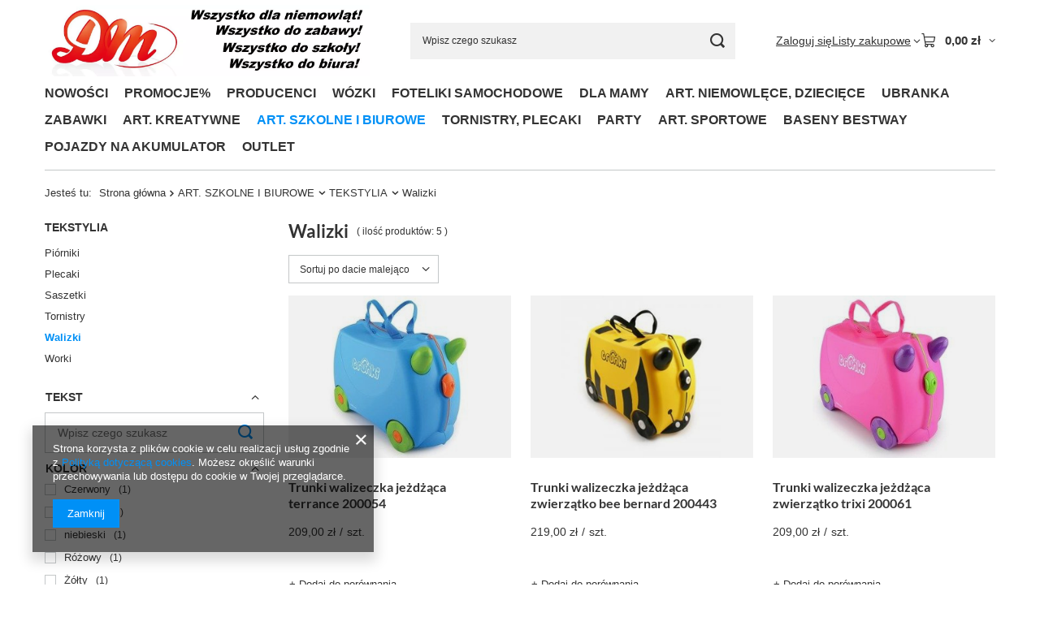

--- FILE ---
content_type: text/html; charset=utf-8
request_url: https://netdm.pl/pol_m_ART-SZKOLNE-I-BIUROWE_TEKSTYLIA_Walizki-620.html
body_size: 39403
content:
<!DOCTYPE html>
<html lang="pl" class="--vat --gross " ><head><link rel="preload" as="image" fetchpriority="high" media="(max-width: 420px)" href="/hpeciai/f690abf42f86f732568ede1a9a4a3118/pol_is_Trunki-walizeczka-jezdzaca-terrance-200054-8321jpg"><link rel="preload" as="image" fetchpriority="high" media="(min-width: 420.1px)" href="/hpeciai/8a914ead29a574bc17152024a42c0f6d/pol_il_Trunki-walizeczka-jezdzaca-terrance-200054-8321jpg"><link rel="preload" as="image" fetchpriority="high" media="(max-width: 420px)" href="/hpeciai/2cf7bb008ac66c8e6e9d7acd214ef72f/pol_is_Trunki-walizeczka-jezdzaca-zwierzatko-bee-bernard-200443-5040jpg"><link rel="preload" as="image" fetchpriority="high" media="(min-width: 420.1px)" href="/hpeciai/3077573d593721513a928adc905900b4/pol_il_Trunki-walizeczka-jezdzaca-zwierzatko-bee-bernard-200443-5040jpg"><meta name="viewport" content="initial-scale = 1.0, maximum-scale = 5.0, width=device-width, viewport-fit=cover"><meta http-equiv="Content-Type" content="text/html; charset=utf-8"><meta http-equiv="X-UA-Compatible" content="IE=edge"><title>Walizki | TEKSTYLIA | ART. SZKOLNE I BIUROWE</title><meta name="keywords" content="ART. SZKOLNE I BIUROWE | TEKSTYLIA | Walizki | hurtownia papiernicza, hurtownia artykułów szkolnych, artykuły szkolne, hurtownia"><meta name="description" content="Walizki | ART. SZKOLNE I BIUROWE | TEKSTYLIA dmwielun.pl"><link rel="icon" href="/gfx/pol/favicon.ico"><meta name="theme-color" content="#0090f6"><meta name="msapplication-navbutton-color" content="#0090f6"><meta name="apple-mobile-web-app-status-bar-style" content="#0090f6"><link rel="stylesheet" type="text/css" href="/gfx/pol/search_style.css.gzip?r=1765442197"><script>var app_shop={urls:{prefix:'data="/gfx/'.replace('data="', '')+'pol/',graphql:'/graphql/v1/'},vars:{meta:{viewportContent:'initial-scale = 1.0, maximum-scale = 5.0, width=device-width, viewport-fit=cover'},priceType:'gross',priceTypeVat:true,productDeliveryTimeAndAvailabilityWithBasket:false,geoipCountryCode:'US',fairShopLogo: { enabled: true, image: '/gfx/standards/superfair_light.svg'},currency:{id:'PLN',symbol:'zł',country:'pl',format:'###,##0.00',beforeValue:false,space:true,decimalSeparator:',',groupingSeparator:' '},language:{id:'pol',symbol:'pl',name:'Polski'},omnibus:{enabled:true,rebateCodeActivate:false,hidePercentageDiscounts:false,},},txt:{priceTypeText:' brutto',},fn:{},fnrun:{},files:[],graphql:{}};const getCookieByName=(name)=>{const value=`; ${document.cookie}`;const parts = value.split(`; ${name}=`);if(parts.length === 2) return parts.pop().split(';').shift();return false;};if(getCookieByName('freeeshipping_clicked')){document.documentElement.classList.remove('--freeShipping');}if(getCookieByName('rabateCode_clicked')){document.documentElement.classList.remove('--rabateCode');}function hideClosedBars(){const closedBarsArray=JSON.parse(localStorage.getItem('closedBars'))||[];if(closedBarsArray.length){const styleElement=document.createElement('style');styleElement.textContent=`${closedBarsArray.map((el)=>`#${el}`).join(',')}{display:none !important;}`;document.head.appendChild(styleElement);}}hideClosedBars();</script><meta name="robots" content="index,follow"><meta name="rating" content="general"><meta name="Author" content=' "DM"  na bazie IdoSell (www.idosell.com/shop).'>
<!-- Begin LoginOptions html -->

<style>
#client_new_social .service_item[data-name="service_Apple"]:before, 
#cookie_login_social_more .service_item[data-name="service_Apple"]:before,
.oscop_contact .oscop_login__service[data-service="Apple"]:before {
    display: block;
    height: 2.6rem;
    content: url('/gfx/standards/apple.svg?r=1743165583');
}
.oscop_contact .oscop_login__service[data-service="Apple"]:before {
    height: auto;
    transform: scale(0.8);
}
#client_new_social .service_item[data-name="service_Apple"]:has(img.service_icon):before,
#cookie_login_social_more .service_item[data-name="service_Apple"]:has(img.service_icon):before,
.oscop_contact .oscop_login__service[data-service="Apple"]:has(img.service_icon):before {
    display: none;
}
</style>

<!-- End LoginOptions html -->

<!-- Open Graph -->
<meta property="og:type" content="website"><meta property="og:url" content="https://netdm.pl/pol_m_ART-SZKOLNE-I-BIUROWE_TEKSTYLIA_Walizki-620.html
"><meta property="og:title" content="Walizki | TEKSTYLIA | ART. SZKOLNE I BIUROWE"><meta property="og:description" content="Walizki | ART. SZKOLNE I BIUROWE | TEKSTYLIA dmwielun.pl"><meta property="og:site_name" content=" &quot;DM&quot; "><meta property="og:locale" content="pl_PL"><meta property="og:image" content="https://netdm.pl/hpeciai/9c52576221f760da51484deab81559a9/pol_pl_Trunki-walizeczka-jezdzaca-terrance-200054-8321_1.jpg"><meta property="og:image:width" content="430"><meta property="og:image:height" content="450"><link rel="manifest" href="https://netdm.pl/data/include/pwa/1/manifest.json?t=3"><meta name="apple-mobile-web-app-capable" content="yes"><meta name="apple-mobile-web-app-status-bar-style" content="black"><meta name="apple-mobile-web-app-title" content="netdm.pl"><link rel="apple-touch-icon" href="/data/include/pwa/1/icon-128.png"><link rel="apple-touch-startup-image" href="/data/include/pwa/1/logo-512.png" /><meta name="msapplication-TileImage" content="/data/include/pwa/1/icon-144.png"><meta name="msapplication-TileColor" content="#2F3BA2"><meta name="msapplication-starturl" content="/"><script type="application/javascript">var _adblock = true;</script><script async src="/data/include/advertising.js"></script><script type="application/javascript">var statusPWA = {
                online: {
                    txt: "Połączono z internetem",
                    bg: "#5fa341"
                },
                offline: {
                    txt: "Brak połączenia z internetem",
                    bg: "#eb5467"
                }
            }</script><script async type="application/javascript" src="/ajax/js/pwa_online_bar.js?v=1&r=6"></script><script >
window.dataLayer = window.dataLayer || [];
window.gtag = function gtag() {
dataLayer.push(arguments);
}
gtag('consent', 'default', {
'ad_storage': 'denied',
'analytics_storage': 'denied',
'ad_personalization': 'denied',
'ad_user_data': 'denied',
'wait_for_update': 500
});

gtag('set', 'ads_data_redaction', true);
</script><script  class='google_consent_mode_update'>
gtag('consent', 'update', {
'ad_storage': 'granted',
'analytics_storage': 'granted',
'ad_personalization': 'granted',
'ad_user_data': 'granted'
});
</script>
<!-- End Open Graph -->

<link rel="canonical" href="https://netdm.pl/pol_m_ART-SZKOLNE-I-BIUROWE_TEKSTYLIA_Walizki-620.html" />

                <!-- Global site tag (gtag.js) -->
                <script  async src="https://www.googletagmanager.com/gtag/js?id=AW-598829121"></script>
                <script >
                    window.dataLayer = window.dataLayer || [];
                    window.gtag = function gtag(){dataLayer.push(arguments);}
                    gtag('js', new Date());
                    
                    gtag('config', 'AW-598829121', {"allow_enhanced_conversions":true});

                </script>
                <script>(function(w,d,s,i,dl){w._ceneo = w._ceneo || function () {
w._ceneo.e = w._ceneo.e || []; w._ceneo.e.push(arguments); };
w._ceneo.e = w._ceneo.e || [];dl=dl===undefined?"dataLayer":dl;
const f = d.getElementsByTagName(s)[0], j = d.createElement(s); j.defer = true;
j.src = "https://ssl.ceneo.pl/ct/v5/script.js?accountGuid=" + i + "&t=" +
Date.now() + (dl ? "&dl=" + dl : ""); f.parentNode.insertBefore(j, f);
})(window, document, "script", "3229e65a-31d1-4ae4-b253-6ea36ac02d14");</script>
</head><body><div id="container" class="search_page container max-width-1200"><header class=" commercial_banner"><script class="ajaxLoad">app_shop.vars.vat_registered="true";app_shop.vars.currency_format="###,##0.00";app_shop.vars.currency_before_value=false;app_shop.vars.currency_space=true;app_shop.vars.symbol="zł";app_shop.vars.id="PLN";app_shop.vars.baseurl="http://netdm.pl/";app_shop.vars.sslurl="https://netdm.pl/";app_shop.vars.curr_url="%2Fpol_m_ART-SZKOLNE-I-BIUROWE_TEKSTYLIA_Walizki-620.html";var currency_decimal_separator=',';var currency_grouping_separator=' ';app_shop.vars.blacklist_extension=["exe","com","swf","js","php"];app_shop.vars.blacklist_mime=["application/javascript","application/octet-stream","message/http","text/javascript","application/x-deb","application/x-javascript","application/x-shockwave-flash","application/x-msdownload"];app_shop.urls.contact="/contact-pol.html";</script><div id="viewType" style="display:none"></div><div id="menu_skip" class="menu_skip"><a href="#layout" class="btn --outline --medium menu_skip__link --layout">Przejdź do zawartości strony</a><a href="#menu_categories" class="btn --outline --medium menu_skip__link --menu">Przejdź do kategorii</a></div><div id="logo" class="d-flex align-items-center"><a href="/" target="_self" aria-label="Logo sklepu"><img src="/data/gfx/mask/pol/logo_1_big.webp" alt="Logo zmienisz w MODERACJA &gt; Wygląd elementów w sklepie &gt; Zarządzanie wyglądem elementów sklepu" width="1356" height="298"></a></div><form action="https://netdm.pl/search.php" method="get" id="menu_search" class="menu_search"><a href="#showSearchForm" class="menu_search__mobile" aria-label="Szukaj"></a><div class="menu_search__block"><div class="menu_search__item --input"><input class="menu_search__input" type="text" name="text" autocomplete="off" placeholder="Wpisz czego szukasz" aria-label="Wpisz czego szukasz"><button class="menu_search__submit" type="submit" aria-label="Szukaj"></button></div><div class="menu_search__item --results search_result"></div></div></form><div id="menu_top" class="menu_top"><div class="account_links"><a class="account_links__item" href="https://netdm.pl/login.php"><span class="account_links__text --logged-out">Zaloguj się</span></a></div><div class="shopping_list_top hover__wrapper" data-empty="true"><a href="https://netdm.pl/pl/shoppinglist/" class="wishlist_link slt_link --empty" aria-label="Listy zakupowe"><span class="slt_link__text">Listy zakupowe</span></a><div class="slt_lists hover__element"><ul class="slt_lists__nav"><li class="slt_lists__nav_item" data-list_skeleton="true" data-list_id="true" data-shared="true"><a href="#" class="slt_lists__nav_link" data-list_href="true"><span class="slt_lists__nav_name" data-list_name="true"></span><span class="slt_lists__count" data-list_count="true">0</span></a></li><li class="slt_lists__nav_item --empty"><a class="slt_lists__nav_link --empty" href="https://netdm.pl/pl/shoppinglist/"><span class="slt_lists__nav_name" data-list_name="true">Lista zakupowa</span><span class="slt_lists__count" data-list_count="true">0</span></a></li></ul></div></div><div id="menu_basket" class="top_basket hover__wrapper --skeleton --mobile_hide"><a class="top_basket__sub" title="Przejdź do koszyka" href="/basketedit.php" aria-label="Wartość koszyka: 0,00 zł"><span class="badge badge-info"></span><strong class="top_basket__price">0,00 zł</strong></a><div class="top_basket__express_checkout_container"><express-checkout type="basket"></express-checkout></div><script>
        app_shop.vars.cache_html = true;
      </script><div class="top_basket__details hover__element --skeleton"><div class="top_basket__skeleton --name"></div><div class="top_basket__skeleton --product"></div><div class="top_basket__skeleton --product"></div><div class="top_basket__skeleton --product --last"></div><div class="top_basket__skeleton --sep"></div><div class="top_basket__skeleton --summary"></div></div></div><template id="top_basket_product"><div class="top_basket__product"><a class="top_basket__img" title=""><picture><source type="image/webp" srcset=""></source><img src="" alt=""></picture></a><a class="top_basket__link" title=""></a><div class="top_basket__prices"><span class="top_basket__price"></span><span class="top_basket__unit"></span><span class="top_basket__vat"></span></div></div></template><template id="top_basket_summary"><div class="top_basket__summary_shipping_free"><span class="top_basket__summary_label --freeshipping_limit">Do darmowej dostawy brakuje <span class="top_basket__summary_value"></span></span><span class="progress_bar"><span class="progress_bar__value"></span></span></div><div class="top_basket__summary_item --worth"><span class="top_basket__summary_label">Wartość zamówienia:</span><b class="top_basket__summary_value"></b></div><div class="top_basket__summary_item --shipping"><span class="top_basket__summary_label">Koszt przesyłki:</span><b class="top_basket__summary_value"></b></div><div class="top_basket__buttons"><a class="btn --solid --large" data-ec-class="btn --outline --large" title="Przejdź do koszyka" href="/basketedit.php">
        Przejdź do koszyka
      </a><div id="top_basket__express_checkout_placeholder"></div></div></template><template id="top_basket_details"><div class="top_basket__details hover__element"><div class="top_basket__details_sub"><div class="headline"><span class="headline__name">Twój koszyk (<span class="top_basket__count"></span>)</span></div><div class="top_basket__products"></div><div class="top_basket__summary"></div></div></div></template></div><nav id="menu_categories" class="wide" aria-label="Kategorie główne"><button type="button" class="navbar-toggler" aria-label="Menu"><i class="icon-reorder"></i></button><div class="navbar-collapse" id="menu_navbar"><ul class="navbar-nav mx-md-n2"><li class="nav-item"><span class="nav-link-wrapper"><a  href="https://netdm.pl/Nowosc-snewproducts-pol.html" target="_self" title="NOWOŚCI" class="nav-link --l1" >NOWOŚCI</a></span></li><li class="nav-item"><span class="nav-link-wrapper"><a  href="https://netdm.pl/Promocja-spromo-pol.html" target="_self" title="PROMOCJE%" class="nav-link --l1" >PROMOCJE%</a></span></li><li class="nav-item"><span class="nav-link-wrapper"><a  href="/pol_m_PRODUCENCI-100.html" target="_self" title="PRODUCENCI" class="nav-link --l1" >PRODUCENCI</a><button class="nav-link-expand" type="button" aria-label="PRODUCENCI, Menu"></button></span><ul class="navbar-subnav"><li class="nav-header"><a href="#backLink" class="nav-header__backLink" aria-label="Wróć"><i class="icon-angle-left"></i></a><a  href="/pol_m_PRODUCENCI-100.html" target="_self" title="PRODUCENCI" class="nav-link --l1" >PRODUCENCI</a></li><li class="nav-item empty"><a  href="https://netdm.pl/firm-pol-1589388593-3TOYSM.html" target="_self" title="3TOYSM" class="nav-link --l2" >3TOYSM</a></li><li class="nav-item empty"><a  href="https://netdm.pl/firm-pol-1587197943-4Baby.html" target="_self" title="4 Baby" class="nav-link --l2" >4 Baby</a></li><li class="nav-item empty"><a  href="https://netdm.pl/firm-pol-1589388645-4F.html" target="_self" title="4F" class="nav-link --l2" >4F</a></li><li class="nav-item empty"><a  href="https://netdm.pl/firm-pol-1589388772-A-LITTLE-LOVELY-COMPANY.html" target="_self" title="A LITTLE LOVELY COMPANY" class="nav-link --l2" >A LITTLE LOVELY COMPANY</a></li><li class="nav-item empty"><a  href="https://netdm.pl/firm-pol-1586345337-ADAMEX.html" target="_self" title="Adamex" class="nav-link --l2" >Adamex</a></li><li class="nav-item empty"><a  href="https://netdm.pl/firm-pol-1587322640-Adar.html" target="_self" title="Adar" class="nav-link --l2" >Adar</a></li><li class="nav-item empty"><a  href="https://netdm.pl/firm-pol-1587145152-adidas.html" target="_self" title="ADIDAS" class="nav-link --l2" >ADIDAS</a></li><li class="nav-item empty"><a  href="https://netdm.pl/firm-pol-1586349394-AEROMOOV.html" target="_self" title="AEROMOOV" class="nav-link --l2" >AEROMOOV</a></li><li class="nav-item empty"><a  href="https://netdm.pl/firm-pol-1589388613-AG-kuchenki.html" target="_self" title="AG-kuchenki" class="nav-link --l2" >AG-kuchenki</a></li><li class="nav-item empty"><a  href="https://netdm.pl/firm-pol-1633293405-AKRA.html" target="_self" title="AKRA" class="nav-link --l2" >AKRA</a></li><li class="nav-item empty"><a  href="https://netdm.pl/firm-pol-1646312781-Aksjomat.html" target="_self" title="Aksjomat " class="nav-link --l2" >Aksjomat </a></li><li class="nav-item empty"><a  href="https://netdm.pl/firm-pol-1589388753-AKUKU.html" target="_self" title="AKUKU" class="nav-link --l2" >AKUKU</a></li><li class="nav-item empty"><a  href="https://netdm.pl/firm-pol-1587314618-Albero-Mio.html" target="_self" title="Albero Mio" class="nav-link --l2" >Albero Mio</a></li><li class="nav-item empty"><a  href="https://netdm.pl/firm-pol-1603966733-ALBI.html" target="_self" title="ALBI" class="nav-link --l2" >ALBI</a></li><li class="nav-item empty"><a  href="https://netdm.pl/firm-pol-1586347161-ALEVA.html" target="_self" title="ALEVA" class="nav-link --l2" >ALEVA</a></li><li class="nav-item empty"><a  href="https://netdm.pl/firm-pol-1586345349-ALEXANDER.html" target="_self" title="ALEXANDER" class="nav-link --l2" >ALEXANDER</a></li><li class="nav-item empty"><a  href="https://netdm.pl/firm-pol-1620986336-ALPINO.html" target="_self" title="ALPINO" class="nav-link --l2" >ALPINO</a></li><li class="nav-item empty"><a  href="https://netdm.pl/firm-pol-1633293404-AMEET.html" target="_self" title="AMEET" class="nav-link --l2" >AMEET</a></li><li class="nav-item empty"><a  href="https://netdm.pl/firm-pol-1625831302-Among-Us-P-M-I.html" target="_self" title="Among Us P.M.I." class="nav-link --l2" >Among Us P.M.I.</a></li><li class="nav-item empty"><a  href="https://netdm.pl/firm-pol-1603966752-AMOS.html" target="_self" title="AMOS" class="nav-link --l2" >AMOS</a></li><li class="nav-item empty"><a  href="https://netdm.pl/firm-pol-1586345368-AMY.html" target="_self" title="AMY" class="nav-link --l2" >AMY</a></li><li class="nav-item empty"><a  href="https://netdm.pl/firm-pol-1586345381-ANEK.html" target="_self" title="ANEK" class="nav-link --l2" >ANEK</a></li><li class="nav-item empty"><a  href="https://netdm.pl/firm-pol-1589388757-ANEK-SMILY-PLAY-WINFUN.html" target="_self" title="ANEK SMILY PLAY WINFUN" class="nav-link --l2" >ANEK SMILY PLAY WINFUN</a></li><li class="nav-item empty"><a  href="https://netdm.pl/firm-pol-1586346437-ANEX.html" target="_self" title="Anex" class="nav-link --l2" >Anex</a></li><li class="nav-item empty"><a  href="https://netdm.pl/firm-pol-1589388611-Antares.html" target="_self" title="Antares" class="nav-link --l2" >Antares</a></li><li class="nav-item empty"><a  href="https://netdm.pl/firm-pol-1589388615-Aqua-Speed.html" target="_self" title="Aqua-Speed" class="nav-link --l2" >Aqua-Speed</a></li><li class="nav-item empty"><a  href="https://netdm.pl/firm-pol-1589388697-AQUABEADS.html" target="_self" title="AQUABEADS" class="nav-link --l2" >AQUABEADS</a></li><li class="nav-item empty"><a  href="https://netdm.pl/firm-pol-1603966746-ARGO.html" target="_self" title="ARGO" class="nav-link --l2" >ARGO</a></li><li class="nav-item empty"><a  href="https://netdm.pl/firm-pol-1589388773-ARDO.html" target="_self" title="ARDO" class="nav-link --l2" >ARDO</a></li><li class="nav-item empty"><a  href="http://dmwielun.pl/firm-pol-1589388666-ARPEX.html" target="_self" title="ARPEX" class="nav-link --l2" >ARPEX</a></li><li class="nav-item empty"><a  href="https://netdm.pl/firm-pol-1633293383-Askato.html" target="_self" title="Askato" class="nav-link --l2" >Askato</a></li><li class="nav-item empty"><a  href="https://netdm.pl/firm-pol-1587322636-ASTRA.html" target="_self" title="ASTRA" class="nav-link --l2" >ASTRA</a></li><li class="nav-item empty"><a  href="https://netdm.pl/firm-pol-1589388623-Atemi.html" target="_self" title="Atemi" class="nav-link --l2" >Atemi</a></li><li class="nav-item empty"><a  href="https://netdm.pl/firm-pol-1603966778-ATTIPAS.html" target="_self" title="ATTIPAS" class="nav-link --l2" >ATTIPAS</a></li><li class="nav-item empty"><a  href="https://netdm.pl/firm-pol-1603966804-AVENGERS-HASBRO.html" target="_self" title="AVENGERS HASBRO" class="nav-link --l2" >AVENGERS HASBRO</a></li><li class="nav-item empty"><a  href="https://netdm.pl/firm-pol-1586349110-AVENT-PHILIPS.html" target="_self" title="AVENT PHILIPS" class="nav-link --l2" >AVENT PHILIPS</a></li><li class="nav-item empty"><a  href="https://netdm.pl/firm-pol-1589388686-AVIONAUT.html" target="_self" title="AVIONAUT" class="nav-link --l2" >AVIONAUT</a></li><li class="nav-item empty"><a  href="https://netdm.pl/firm-pol-1586346488-AVIONAUT-KARWALA.html" target="_self" title="AVIONAUT/KARWALA" class="nav-link --l2" >AVIONAUT/KARWALA</a></li><li class="nav-item empty"><a  href="https://netdm.pl/firm-pol-1589388702-AWM.html" target="_self" title="AWM" class="nav-link --l2" >AWM</a></li><li class="nav-item empty"><a  href="https://netdm.pl/firm-pol-1586346508-AXKID.html" target="_self" title="AXKID" class="nav-link --l2" >AXKID</a></li><li class="nav-item empty"><a  href="https://netdm.pl/firm-pol-1587124129-B-BOX.html" target="_self" title="B.BOX" class="nav-link --l2" >B.BOX</a></li><li class="nav-item empty"><a  href="https://netdm.pl/firm-pol-1625831268-BABY-ANNABELL-HTI.html" target="_self" title="BABY ANNABELL HTI" class="nav-link --l2" >BABY ANNABELL HTI</a></li><li class="nav-item empty"><a  href="https://netdm.pl/firm-pol-1586348434-BABY-ART.html" target="_self" title="BABY ART" class="nav-link --l2" >BABY ART</a></li><li class="nav-item empty"><a  href="https://netdm.pl/firm-pol-1587135810-BABY-BANANA.html" target="_self" title="BABY BANANA" class="nav-link --l2" >BABY BANANA</a></li><li class="nav-item empty"><a  href="https://netdm.pl/firm-pol-1625831264-BABY-BORN-HTI.html" target="_self" title="BABY BORN HTI" class="nav-link --l2" >BABY BORN HTI</a></li><li class="nav-item empty"><a  href="https://netdm.pl/firm-pol-1586346525-BABY-DESIGN.html" target="_self" title="Baby Design" class="nav-link --l2" >Baby Design</a></li><li class="nav-item empty"><a  href="https://netdm.pl/firm-pol-1614786706-BABY-EINSTEIN.html" target="_self" title="BABY EINSTEIN" class="nav-link --l2" >BABY EINSTEIN</a></li><li class="nav-item empty"><a  href="https://netdm.pl/firm-pol-1614786710-BABY-IN-WORLD-BINW.html" target="_self" title="BABY IN WORLD BINW" class="nav-link --l2" >BABY IN WORLD BINW</a></li><li class="nav-item empty"><a  href="/pol_m_PRODUCENCI_Baby-Jogger-1734.html" target="_self" title="Baby Jogger" class="nav-link --l2" >Baby Jogger</a></li><li class="nav-item empty"><a  href="https://netdm.pl/firm-pol-1589388774-BABY-MATEX.html" target="_self" title="BABY MATEX" class="nav-link --l2" >BABY MATEX</a></li><li class="nav-item empty"><a  href="https://netdm.pl/firm-pol-1587322642-Baby-Monsters.html" target="_self" title="Baby Monsters" class="nav-link --l2" >Baby Monsters</a></li><li class="nav-item empty"><a  href="https://netdm.pl/firm-pol-1586349325-BABY-SAFE.html" target="_self" title="BABY SAFE" class="nav-link --l2" >BABY SAFE</a></li><li class="nav-item empty"><a  href="https://netdm.pl/firm-pol-1625831285-Baby-Shark.html" target="_self" title="Baby Shark" class="nav-link --l2" >Baby Shark</a></li><li class="nav-item empty"><a  href="https://netdm.pl/firm-pol-1589388792-BabyBjorn.html" target="_self" title="BabyBjorn" class="nav-link --l2" >BabyBjorn</a></li><li class="nav-item empty"><a  href="https://netdm.pl/firm-pol-1586346824-BABYMEL.html" target="_self" title="BABYMEL" class="nav-link --l2" >BABYMEL</a></li><li class="nav-item empty"><a  href="https://netdm.pl/firm-pol-1586346568-BABYONO.html" target="_self" title="BABYONO" class="nav-link --l2" >BABYONO</a></li><li class="nav-item empty"><a  href="https://netdm.pl/firm-pol-1589388601-BAMBINO.html" target="_self" title="BAMBINO" class="nav-link --l2" >BAMBINO</a></li><li class="nav-item empty"><a  href="https://netdm.pl/firm-pol-1625831244-BAMBINO-ST-MAJEWSKI.html" target="_self" title="BAMBINO ST-MAJEWSKI" class="nav-link --l2" >BAMBINO ST-MAJEWSKI</a></li><li class="nav-item empty"><a  href="https://netdm.pl/firm-pol-1588962734-Bantex.html" target="_self" title="Bantex" class="nav-link --l2" >Bantex</a></li><li class="nav-item empty"><a  href="https://netdm.pl/firm-pol-1603966744-BARBARA.html" target="_self" title="BARBARA" class="nav-link --l2" >BARBARA</a></li><li class="nav-item empty"><a  href="https://netdm.pl/firm-pol-1589388795-BARBIE-MATTEL.html" target="_self" title="BARBIE MATTEL" class="nav-link --l2" >BARBIE MATTEL</a></li><li class="nav-item empty"><a  href="https://netdm.pl/firm-pol-1589388626-BaroCook.html" target="_self" title="BaroCook" class="nav-link --l2" >BaroCook</a></li><li class="nav-item empty"><a  href="https://netdm.pl/firm-pol-1633293399-bartek.html" target="_self" title="Bartek" class="nav-link --l2" >Bartek</a></li><li class="nav-item empty"><a  href="https://netdm.pl/firm-pol-1586349409-BAYER.html" target="_self" title="BAYER" class="nav-link --l2" >BAYER</a></li><li class="nav-item empty"><a  href="https://netdm.pl/firm-pol-1586346587-BACZEK.html" target="_self" title="BĄCZEK" class="nav-link --l2" >BĄCZEK</a></li><li class="nav-item empty"><a  href="https://netdm.pl/firm-pol-1588962753-bbluv.html" target="_self" title="bblüv" class="nav-link --l2" >bblüv</a></li><li class="nav-item empty"><a  href="https://netdm.pl/firm-pol-1625831273-BBURAGO.html" target="_self" title="Bburago" class="nav-link --l2" >Bburago</a></li><li class="nav-item empty"><a  href="https://netdm.pl/firm-pol-1589388655-Beaba.html" target="_self" title="Beaba" class="nav-link --l2" >Beaba</a></li><li class="nav-item empty"><a  href="https://netdm.pl/firm-pol-1586346451-BEBETTO.html" target="_self" title="Bebetto" class="nav-link --l2" >Bebetto</a></li><li class="nav-item empty"><a  href="https://netdm.pl/firm-pol-1586346611-BELISIMA.html" target="_self" title="BELISIMA" class="nav-link --l2" >BELISIMA</a></li><li class="nav-item empty"><a  href="https://netdm.pl/firm-pol-1633293414-Bella.html" target="_self" title="Bella" class="nav-link --l2" >Bella</a></li><li class="nav-item empty"><a  href="https://netdm.pl/firm-pol-1589388680-BELLELLI.html" target="_self" title="BELLELLI" class="nav-link --l2" >BELLELLI</a></li><li class="nav-item empty"><a  href="https://netdm.pl/firm-pol-1586347078-BENBAT.html" target="_self" title="BENBAT" class="nav-link --l2" >BENBAT</a></li><li class="nav-item empty"><a  href="https://netdm.pl/firm-pol-1603966734-Bergson.html" target="_self" title="Bergson" class="nav-link --l2" >Bergson</a></li><li class="nav-item empty"><a  href="https://netdm.pl/firm-pol-1587127905-BeSafe.html" target="_self" title="BeSafe" class="nav-link --l2" >BeSafe</a></li><li class="nav-item empty"><a  href="https://netdm.pl/firm-pol-1633293419-BEST-MS-TOYS.html" target="_self" title="BEST MS TOYS" class="nav-link --l2" >BEST MS TOYS</a></li><li class="nav-item empty"><a  href="https://netdm.pl/firm-pol-1625831247-Best-Toys.html" target="_self" title="Best Toys" class="nav-link --l2" >Best Toys</a></li><li class="nav-item empty"><a  href="https://netdm.pl/firm-pol-1589388594-BESTWAY.html" target="_self" title="BESTWAY" class="nav-link --l2" >BESTWAY</a></li><li class="nav-item empty"><a  href="/pol_m_PRODUCENCI_BEPPE-1732.html" target="_self" title="BEPPE" class="nav-link --l2" >BEPPE</a></li><li class="nav-item empty"><a  href="https://netdm.pl/firm-pol-1589388599-BIALY-JELEN.html" target="_self" title="BIAŁY JELEŃ" class="nav-link --l2" >BIAŁY JELEŃ</a></li><li class="nav-item empty"><a  href="https://netdm.pl/firm-pol-1603966783-BIBI.html" target="_self" title="BIBI" class="nav-link --l2" >BIBI</a></li><li class="nav-item empty"><a  href="https://netdm.pl/firm-pol-1589388669-BIBS.html" target="_self" title="BIBS" class="nav-link --l2" >BIBS</a></li><li class="nav-item empty"><a  href="https://netdm.pl/firm-pol-1603966738-BIC.html" target="_self" title="BIC" class="nav-link --l2" >BIC</a></li><li class="nav-item empty"><a  href="https://netdm.pl/firm-pol-1589388703-BING.html" target="_self" title="BING" class="nav-link --l2" >BING</a></li><li class="nav-item empty"><a  href="https://netdm.pl/firm-pol-1603966757-BIURFOL.html" target="_self" title="BIURFOL" class="nav-link --l2" >BIURFOL</a></li><li class="nav-item empty"><a  href="https://netdm.pl/firm-pol-1589388694-BJ-PLASTIK.html" target="_self" title="BJ PLASTIK" class="nav-link --l2" >BJ PLASTIK</a></li><li class="nav-item empty"><a  href="https://netdm.pl/firm-pol-1588962757-Bling2o.html" target="_self" title="Bling2o" class="nav-link --l2" >Bling2o</a></li><li class="nav-item empty"><a  href="https://netdm.pl/firm-pol-1588962742-Blooming-Bath.html" target="_self" title="Blooming Bath" class="nav-link --l2" >Blooming Bath</a></li><li class="nav-item empty"><a  href="https://netdm.pl/firm-pol-1625831258-BOB-BUDOWNICZY-SIMBA.html" target="_self" title="BOB BUDOWNICZY SIMBA" class="nav-link --l2" >BOB BUDOWNICZY SIMBA</a></li><li class="nav-item empty"><a  href="https://netdm.pl/firm-pol-1625831289-BOBAS.html" target="_self" title="BOBAS" class="nav-link --l2" >BOBAS</a></li><li class="nav-item empty"><a  href="https://netdm.pl/firm-pol-1589388808-BOCIANEK.html" target="_self" title="BOCIANEK" class="nav-link --l2" >BOCIANEK</a></li><li class="nav-item empty"><a  href="https://netdm.pl/firm-pol-1603966791-BOCIOLAND.html" target="_self" title="BOCIOLAND" class="nav-link --l2" >BOCIOLAND</a></li><li class="nav-item empty"><a  href="https://netdm.pl/firm-pol-1603966790-BONJOUR-CHERIE.html" target="_self" title="Bonjour Cherie" class="nav-link --l2" >Bonjour Cherie</a></li><li class="nav-item empty"><a  href="https://netdm.pl/firm-pol-1589388799-BOON.html" target="_self" title="BOON" class="nav-link --l2" >BOON</a></li><li class="nav-item empty"><a  href="https://netdm.pl/firm-pol-1625831251-BOSTIK.html" target="_self" title="BOSTIK" class="nav-link --l2" >BOSTIK</a></li><li class="nav-item empty"><a  href="https://netdm.pl/firm-pol-1589388813-BOTI-GLOBAL.html" target="_self" title="BOTI GLOBAL" class="nav-link --l2" >BOTI GLOBAL</a></li><li class="nav-item empty"><a  href="https://netdm.pl/firm-pol-1587291960-Branded.html" target="_self" title="Branded" class="nav-link --l2" >Branded</a></li><li class="nav-item empty"><a  href="https://netdm.pl/firm-pol-1633293386-BREWIS.html" target="_self" title="BREWIS" class="nav-link --l2" >BREWIS</a></li><li class="nav-item empty"><a  href="  https://netdm.pl/firm-pol-1589388796-BRIGHT-STARTS.html" target="_self" title="BRIGHT STARTS" class="nav-link --l2" >BRIGHT STARTS</a></li><li class="nav-item empty"><a  href="https://netdm.pl/firm-pol-1589388674-BRIMAREX.html" target="_self" title="BRIMAREX" class="nav-link --l2" >BRIMAREX</a></li><li class="nav-item empty"><a  href="https://netdm.pl/firm-pol-1633293388-BRIO.html" target="_self" title="Brio World" class="nav-link --l2" >Brio World</a></li><li class="nav-item empty"><a  href="https://netdm.pl/firm-pol-1586347286-BRITAX-ROMER.html" target="_self" title="Britax-Romer" class="nav-link --l2" >Britax-Romer</a></li><li class="nav-item empty"><a  href="https://netdm.pl/firm-pol-1589388679-BROGAZ.html" target="_self" title="BROGAZ" class="nav-link --l2" >BROGAZ</a></li><li class="nav-item empty"><a  href="https://netdm.pl/firm-pol-1586346467-BRUDER.html" target="_self" title="BRUDER" class="nav-link --l2" >BRUDER</a></li><li class="nav-item empty"><a  href="https://netdm.pl/firm-pol-1587151612-CAM.html" target="_self" title="CAM" class="nav-link --l2" >CAM</a></li><li class="nav-item empty"><a  href="https://netdm.pl/firm-pol-1589388629-Campingaz.html" target="_self" title="Campingaz" class="nav-link --l2" >Campingaz</a></li><li class="nav-item empty"><a  href="https://netdm.pl/firm-pol-1603966735-Campus.html" target="_self" title="Campus" class="nav-link --l2" >Campus</a></li><li class="nav-item empty"><a  href="https://netdm.pl/firm-pol-1603966772-CANDIDE.html" target="_self" title="CANDIDE" class="nav-link --l2" >CANDIDE</a></li><li class="nav-item empty"><a  href="https://netdm.pl/firm-pol-1586345220-CANPOL.html" target="_self" title="CANPOL" class="nav-link --l2" >CANPOL</a></li><li class="nav-item empty"><a  href="https://netdm.pl/firm-pol-1589388603-CANPOL-BABIES.html" target="_self" title="CANPOL BABIES" class="nav-link --l2" >CANPOL BABIES</a></li><li class="nav-item empty"><a  href="https://netdm.pl/firm-pol-1646312796-CARRELLO.html" target="_self" title="Carrello" class="nav-link --l2" >Carrello</a></li><li class="nav-item empty"><a  href="https://netdm.pl/firm-pol-1586347710-CARRERA.html" target="_self" title="CARRERA" class="nav-link --l2" >CARRERA</a></li><li class="nav-item empty"><a  href="/pol_m_PRODUCENCI_CARRIWELL-1641.html" target="_self" title="CARRIWELL" class="nav-link --l2" >CARRIWELL</a></li><li class="nav-item empty"><a  href="https://netdm.pl/firm-pol-1603966797-CARS-MATTEL.html" target="_self" title="CARS MATTEL" class="nav-link --l2" >CARS MATTEL</a></li><li class="nav-item empty"><a  href="https://netdm.pl/firm-pol-1603966774-CARTAMUNDI.html" target="_self" title="CARTAMUNDI" class="nav-link --l2" >CARTAMUNDI</a></li><li class="nav-item empty"><a  href="https://netdm.pl/firm-pol-1633293408-Cashmir.html" target="_self" title="Cashmir" class="nav-link --l2" >Cashmir</a></li><li class="nav-item empty"><a  href="https://netdm.pl/firm-pol-1603966781-CASIO.html" target="_self" title="CASIO" class="nav-link --l2" >CASIO</a></li><li class="nav-item empty"><a  href="https://netdm.pl/firm-pol-1625831267-CAVE-CLUB-MATTEL.html" target="_self" title="CAVE CLUB MATTEL" class="nav-link --l2" >CAVE CLUB MATTEL</a></li><li class="nav-item empty"><a  href="https://netdm.pl/firm-pol-1587321843-CBX.html" target="_self" title="CBX" class="nav-link --l2" >CBX</a></li><li class="nav-item empty"><a  href="https://netdm.pl/firm-pol-1586347726-CEBA-BABY.html" target="_self" title="CEBA BABY" class="nav-link --l2" >CEBA BABY</a></li><li class="nav-item empty"><a  href="https://netdm.pl/firm-pol-1625831275-Cello.html" target="_self" title="Cello" class="nav-link --l2" >Cello</a></li><li class="nav-item empty"><a  href="https://netdm.pl/firm-pol-1620986335-CHI-CHI-LOVE-SIMBA.html" target="_self" title="CHI CHI LOVE SIMBA" class="nav-link --l2" >CHI CHI LOVE SIMBA</a></li><li class="nav-item empty"><a  href="https://netdm.pl/firm-pol-1587148452-CHILDHOME.html" target="_self" title="CHILDHOME" class="nav-link --l2" >CHILDHOME</a></li><li class="nav-item empty"><a  href="https://netdm.pl/firm-pol-1603966745-CITIZEN.html" target="_self" title="CITIZEN" class="nav-link --l2" >CITIZEN</a></li><li class="nav-item empty"><a  href="https://netdm.pl/firm-pol-1603966751-CLARO.html" target="_self" title="CLARO" class="nav-link --l2" >CLARO</a></li><li class="nav-item empty"><a  href="https://netdm.pl/firm-pol-1646312785-Cleanic.html" target="_self" title="Cleanic " class="nav-link --l2" >Cleanic </a></li><li class="nav-item empty"><a  href="https://netdm.pl/firm-pol-1586347750-CLEMENTONI.html" target="_self" title="CLEMENTONI" class="nav-link --l2" >CLEMENTONI</a></li><li class="nav-item empty"><a  href="https://netdm.pl/firm-pol-1587295823-Cloud-B.html" target="_self" title="Cloud B" class="nav-link --l2" >Cloud B</a></li><li class="nav-item empty"><a  href="https://netdm.pl/firm-pol-1589388737-COBI.html" target="_self" title="Cobi" class="nav-link --l2" >Cobi</a></li><li class="nav-item empty"><a  href="https://netdm.pl/firm-pol-1588962743-Cocobelt.html" target="_self" title="Cocobelt" class="nav-link --l2" >Cocobelt</a></li><li class="nav-item empty"><a  href="https://netdm.pl/firm-pol-1633293403-Cocomelon.html" target="_self" title="Cocomelon" class="nav-link --l2" >Cocomelon</a></li><li class="nav-item empty"><a  href="https://netdm.pl/firm-pol-1589388640-Coleman.html" target="_self" title="Coleman" class="nav-link --l2" >Coleman</a></li><li class="nav-item empty"><a  href="https://netdm.pl/firm-pol-1603966777-COTTONMOOSE.html" target="_self" title="COTTONMOOSE" class="nav-link --l2" >COTTONMOOSE</a></li><li class="nav-item empty"><a  href="https://netdm.pl/firm-pol-1589388700-CRAYOLA.html" target="_self" title="CRAYOLA" class="nav-link --l2" >CRAYOLA</a></li><li class="nav-item empty"><a  href="https://netdm.pl/firm-pol-1633293391-CREATE-IT.html" target="_self" title="Create it!" class="nav-link --l2" >Create it!</a></li><li class="nav-item empty"><a  href="https://netdm.pl/firm-pol-1620986333-CRESCO.html" target="_self" title="CRESCO" class="nav-link --l2" >CRESCO</a></li><li class="nav-item empty"><a  href="https://netdm.pl/firm-pol-1646312779-CRICCO.html" target="_self" title="CRICCO" class="nav-link --l2" >CRICCO</a></li><li class="nav-item empty"><a  href="https://netdm.pl/firm-pol-1603966789-CROCOLEARN.html" target="_self" title="CROCOLEARN" class="nav-link --l2" >CROCOLEARN</a></li><li class="nav-item empty"><a  href="https://netdm.pl/firm-pol-1587286109-CROCOPen.html" target="_self" title="CROCOPen" class="nav-link --l2" >CROCOPen</a></li><li class="nav-item empty"><a  href="https://netdm.pl/firm-pol-1589388749-CUBICFUN-DANTE.html" target="_self" title="CUBICFUN DANTE" class="nav-link --l2" >CUBICFUN DANTE</a></li><li class="nav-item empty"><a  href="https://netdm.pl/firm-pol-1589388810-CUDDLE-CO.html" target="_self" title="CuddleCo" class="nav-link --l2" >CuddleCo</a></li><li class="nav-item empty"><a  href="https://netdm.pl/firm-pol-1589388816-CUTETITOS.html" target="_self" title="CUTETITOS" class="nav-link --l2" >CUTETITOS</a></li><li class="nav-item empty"><a  href="https://netdm.pl/firm-pol-1586347776-CYBEX.html" target="_self" title="Cybex" class="nav-link --l2" >Cybex</a></li><li class="nav-item empty"><a  href="https://netdm.pl/firm-pol-1589388743-CYJANOPAN.html" target="_self" title="CYJANOPAN" class="nav-link --l2" >CYJANOPAN</a></li><li class="nav-item empty"><a  href="https://netdm.pl/firm-pol-1586350172-CZUCZU.html" target="_self" title="CZUCZU" class="nav-link --l2" >CZUCZU</a></li><li class="nav-item empty"><a  href="https://netdm.pl/firm-pol-1603966754-D-RECT.html" target="_self" title="D.RECT" class="nav-link --l2" >D.RECT</a></li><li class="nav-item empty"><a  href="https://netdm.pl/firm-pol-1589388819-DANTE.html" target="_self" title="DANTE" class="nav-link --l2" >DANTE</a></li><li class="nav-item empty"><a  href="https://netdm.pl/firm-pol-1603966756-DELFIN.html" target="_self" title="DELFIN" class="nav-link --l2" >DELFIN</a></li><li class="nav-item empty"><a  href="https://netdm.pl/firm-pol-1589388681-DELIAL.html" target="_self" title="DELIAL" class="nav-link --l2" >DELIAL</a></li><li class="nav-item empty"><a  href="https://netdm.pl/firm-pol-1589388713-DERFORM.html" target="_self" title="DERFORM" class="nav-link --l2" >DERFORM</a></li><li class="nav-item empty"><a  href="https://netdm.pl/firm-pol-1589388739-DICKIE-SIMBA.html" target="_self" title="DICKIE SIMBA" class="nav-link --l2" >DICKIE SIMBA</a></li><li class="nav-item empty"><a  href="https://netdm.pl/firm-pol-1603966805-DIONO.html" target="_self" title="DIONO" class="nav-link --l2" >DIONO</a></li><li class="nav-item empty"><a  href="https://netdm.pl/firm-pol-1589388789-DISNEY.html" target="_self" title="Disney " class="nav-link --l2" >Disney </a></li><li class="nav-item empty"><a  href="https://netdm.pl/firm-pol-1633293389-Disney-Plusz-Simba.html" target="_self" title="Disney Plusz Simba" class="nav-link --l2" >Disney Plusz Simba</a></li><li class="nav-item empty"><a  href="https://netdm.pl/firm-pol-1633293387-DODO-TM-Toys.html" target="_self" title="DODO TM Toys" class="nav-link --l2" >DODO TM Toys</a></li><li class="nav-item empty"><a  href="https://netdm.pl/firm-pol-1603966787-DOIDY.html" target="_self" title="DOIDY" class="nav-link --l2" >DOIDY</a></li><li class="nav-item empty"><a  href="https://netdm.pl/firm-pol-1587287157-DOLCE.html" target="_self" title="DOLCE" class="nav-link --l2" >DOLCE</a></li><li class="nav-item empty"><a  href="http://dmwielun.pl/firm-pol-1587147130-DOLU.html" target="_self" title="DOLU" class="nav-link --l2" >DOLU</a></li><li class="nav-item empty"><a  href="https://netdm.pl/firm-pol-1586346949-DONE-BY-DEER.html" target="_self" title="DONE BY DEER" class="nav-link --l2" >DONE BY DEER</a></li><li class="nav-item empty"><a  href="https://netdm.pl/firm-pol-1589388627-Donic.html" target="_self" title="Donic" class="nav-link --l2" >Donic</a></li><li class="nav-item empty"><a  href="https://netdm.pl/firm-pol-1587153603-DOONA.html" target="_self" title="DOONA" class="nav-link --l2" >DOONA</a></li><li class="nav-item empty"><a  href="https://netdm.pl/firm-pol-1589388754-DORCO.html" target="_self" title="DORCO" class="nav-link --l2" >DORCO</a></li><li class="nav-item empty"><a  href="https://netdm.pl/firm-pol-1586348376-DOREL.html" target="_self" title="DOREL" class="nav-link --l2" >DOREL</a></li><li class="nav-item empty"><a  href="https://netdm.pl/firm-pol-1603966809-DOSTAWKA.html" target="_self" title="DOSTAWKA" class="nav-link --l2" >DOSTAWKA</a></li><li class="nav-item empty"><a  href="https://netdm.pl/firm-pol-1589388676-DP-CRAFT.html" target="_self" title="DP CRAFT" class="nav-link --l2" >DP CRAFT</a></li><li class="nav-item empty"><a  href="https://netdm.pl/firm-pol-1589388726-DR-BROWNS.html" target="_self" title="DR BROWN`S" class="nav-link --l2" >DR BROWN`S</a></li><li class="nav-item empty"><a  href="https://netdm.pl/firm-pol-1625831288-Dr-Reiner.html" target="_self" title="Dr. Reiner" class="nav-link --l2" >Dr. Reiner</a></li><li class="nav-item empty"><a  href="http://https://netdm.pl/firm-pol-1586350049-DREAMBABY.html.pl/firm-pol-1586350049-DREAMBABY.html" target="_self" title="DREAMBABY" class="nav-link --l2" >DREAMBABY</a></li><li class="nav-item empty"><a  href="https://netdm.pl/firm-pol-1586348634-DREWEX.html" target="_self" title="DREWEX" class="nav-link --l2" >DREWEX</a></li><li class="nav-item empty"><a  href="https://netdm.pl/firm-pol-1589388724-DREWEX-MEBLE.html" target="_self" title="DREWEX MEBLE" class="nav-link --l2" >DREWEX MEBLE</a></li><li class="nav-item empty"><a  href="https://netdm.pl/firm-pol-1586348680-DUMEL.html" target="_self" title="DUMEL" class="nav-link --l2" >DUMEL</a></li><li class="nav-item empty"><a  href="https://netdm.pl/firm-pol-1625831295-Dumel-Balibazoo.html" target="_self" title="Dumel Balibazoo" class="nav-link --l2" >Dumel Balibazoo</a></li><li class="nav-item empty"><a  href="https://netdm.pl/firm-pol-1625831293-Dumel-Discovery.html" target="_self" title="Dumel Discovery" class="nav-link --l2" >Dumel Discovery</a></li><li class="nav-item empty"><a  href="https://netdm.pl/firm-pol-1633293400-DUMEL-EXOST.html" target="_self" title="DUMEL EXOST" class="nav-link --l2" >DUMEL EXOST</a></li><li class="nav-item empty"><a  href="https://netdm.pl/firm-pol-1625831296-Dumel-Flota-Miejska.html" target="_self" title="Dumel Flota Miejska" class="nav-link --l2" >Dumel Flota Miejska</a></li><li class="nav-item empty"><a  href="https://netdm.pl/firm-pol-1646312793-DUMEL-SILVERLIT.html" target="_self" title="DUMEL SILVERLIT" class="nav-link --l2" >DUMEL SILVERLIT</a></li><li class="nav-item empty"><a  href="https://netdm.pl/firm-pol-1646312804-DUMEL-TULI-FAN.html" target="_self" title="DUMEL TULI FAN" class="nav-link --l2" >DUMEL TULI FAN</a></li><li class="nav-item empty"><a  href="https://netdm.pl/firm-pol-1589388598-DZIDZIUS.html" target="_self" title="DZIDZIUŚ" class="nav-link --l2" >DZIDZIUŚ</a></li><li class="nav-item empty"><a  href="https://netdm.pl/firm-pol-1603966753-EAGLE.html" target="_self" title="EAGLE" class="nav-link --l2" >EAGLE</a></li><li class="nav-item empty"><a  href="https://netdm.pl/firm-pol-1589388775-EASY-GO.html" target="_self" title="EasyGo" class="nav-link --l2" >EasyGo</a></li><li class="nav-item empty"><a  href="https://netdm.pl/firm-pol-1589388659-Easywalker.html" target="_self" title="Easywalker" class="nav-link --l2" >Easywalker</a></li><li class="nav-item empty"><a  href="https://netdm.pl/firm-pol-1646312782-Ecoiffier.html" target="_self" title="Ecoiffier " class="nav-link --l2" >Ecoiffier </a></li><li class="nav-item empty"><a  href="https://netdm.pl/firm-pol-1646312788-Ecoiffier-Simba.html" target="_self" title="Ecoiffier Simba" class="nav-link --l2" >Ecoiffier Simba</a></li><li class="nav-item empty"><a  href="/pol_m_PRODUCENCI_ECO-LIGHT-1741.html" target="_self" title="ECO LIGHT" class="nav-link --l2" >ECO LIGHT</a></li><li class="nav-item empty"><a  href="https://netdm.pl/firm-pol-1646312774-EDGARD.html" target="_self" title="EDGARD " class="nav-link --l2" >EDGARD </a></li><li class="nav-item empty"><a  href="https://netdm.pl/firm-pol-1603966759-EEVI.html" target="_self" title="EEVI Ewa Klucze" class="nav-link --l2" >EEVI Ewa Klucze</a></li><li class="nav-item empty"><a  href="https://netdm.pl/firm-pol-1625831297-EGMONT.html" target="_self" title="EGMONT" class="nav-link --l2" >EGMONT</a></li><li class="nav-item empty"><a  href="https://netdm.pl/firm-pol-1589388777-EICHHORN-SIMBA.html" target="_self" title="EICHHORN SIMBA" class="nav-link --l2" >EICHHORN SIMBA</a></li><li class="nav-item empty"><a  href="https://netdm.pl/firm-pol-1625831245-Eisen.html" target="_self" title="Eisen" class="nav-link --l2" >Eisen</a></li><li class="nav-item empty"><a  href="https://netdm.pl/firm-pol-1589388699-EKO.html" target="_self" title="EKO" class="nav-link --l2" >EKO</a></li><li class="nav-item empty"><a  href="https://netdm.pl/firm-pol-1588960006-ELBA.html" target="_self" title="Elba" class="nav-link --l2" >Elba</a></li><li class="nav-item empty"><a  href="https://netdm.pl/firm-pol-1589388761-Elodie-Details.html" target="_self" title="Elodie Details" class="nav-link --l2" >Elodie Details</a></li><li class="nav-item empty"><a  href="https://netdm.pl/firm-pol-1646312802-Emek.html" target="_self" title="Emek" class="nav-link --l2" >Emek</a></li><li class="nav-item empty"><a  href="https://netdm.pl/firm-pol-1603966763-EMERSON.html" target="_self" title="EMERSON" class="nav-link --l2" >EMERSON</a></li><li class="nav-item empty"><a  href="https://netdm.pl/firm-pol-1589388684-Emka.html" target="_self" title="Emka" class="nav-link --l2" >Emka</a></li><li class="nav-item empty"><a  href="https://netdm.pl/firm-pol-1589388803-EMUZ.html" target="_self" title="EMUZ" class="nav-link --l2" >EMUZ</a></li><li class="nav-item empty"><a  href="https://netdm.pl/firm-pol-1603966793-ENCHANTIMALS-MATTEL.html" target="_self" title="ENCHANTIMALS MATTEL" class="nav-link --l2" >ENCHANTIMALS MATTEL</a></li><li class="nav-item empty"><a  href="https://netdm.pl/firm-pol-1589388763-ENERGIZER.html" target="_self" title="ENERGIZER" class="nav-link --l2" >ENERGIZER</a></li><li class="nav-item empty"><a  href="https://netdm.pl/firm-pol-1586348796-EPEE.html" target="_self" title="EPEE" class="nav-link --l2" >EPEE</a></li><li class="nav-item empty"><a  href="https://netdm.pl/firm-pol-1586355570-EPOCH.html" target="_self" title="EPOCH" class="nav-link --l2" >EPOCH</a></li><li class="nav-item empty"><a  href="https://netdm.pl/firm-pol-1587153804-ESPIRO.html" target="_self" title="Espiro" class="nav-link --l2" >Espiro</a></li><li class="nav-item empty"><a  href="https://netdm.pl/firm-pol-1603966760-ESSELTE.html" target="_self" title="ESSELTE" class="nav-link --l2" >ESSELTE</a></li><li class="nav-item empty"><a  href="http://dmwielun.pl/firm-pol-1586348868-EURO-PROJEKT.html" target="_self" title="EURO PROJEKT" class="nav-link --l2" >EURO PROJEKT</a></li><li class="nav-item empty"><a  href="https://netdm.pl/firm-pol-1625831292-Eurobusiness.html" target="_self" title="Eurobusiness" class="nav-link --l2" >Eurobusiness</a></li><li class="nav-item empty"><a  href="https://netdm.pl/firm-pol-1614786708-EUROCART.html" target="_self" title="EUROCART" class="nav-link --l2" >EUROCART</a></li><li class="nav-item empty"><a  href="https://netdm.pl/firm-pol-1589388778-EVI-LOVE-SIMBA.html" target="_self" title="EVI LOVE SIMBA" class="nav-link --l2" >EVI LOVE SIMBA</a></li><li class="nav-item empty"><a  href="https://netdm.pl/firm-pol-1589388624-Evolution.html" target="_self" title="Evolution" class="nav-link --l2" >Evolution</a></li><li class="nav-item empty"><a  href="https://netdm.pl/firm-pol-1589388614-Expand.html" target="_self" title="Expand" class="nav-link --l2" >Expand</a></li><li class="nav-item empty"><a  href="https://netdm.pl/firm-pol-1589388656-EZPZ.html" target="_self" title="EZPZ" class="nav-link --l2" >EZPZ</a></li><li class="nav-item empty"><a  href="https://netdm.pl/firm-pol-1646312778-FABER-CASTELL.html" target="_self" title="FABER-CASTELL " class="nav-link --l2" >FABER-CASTELL </a></li><li class="nav-item empty"><a  href="https://netdm.pl/firm-pol-1589388712-FACTIS.html" target="_self" title="FACTIS" class="nav-link --l2" >FACTIS</a></li><li class="nav-item empty"><a  href="https://netdm.pl/firm-pol-1625831249-FAPI-FAIBO.html" target="_self" title="FAPI/FAIBO" class="nav-link --l2" >FAPI/FAIBO</a></li><li class="nav-item empty"><a  href="https://netdm.pl/firm-pol-1646312797-FAT-BRAIN.html" target="_self" title="FAT BRAIN" class="nav-link --l2" >FAT BRAIN</a></li><li class="nav-item empty"><a  href="https://netdm.pl/firm-pol-1589388728-FCH.html" target="_self" title="FCH" class="nav-link --l2" >FCH</a></li><li class="nav-item empty"><a  href="https://netdm.pl/firm-pol-1603966761-FELLOWES.html" target="_self" title="FELLOWES" class="nav-link --l2" >FELLOWES</a></li><li class="nav-item empty"><a  href="https://netdm.pl/firm-pol-1625831278-Fenix.html" target="_self" title="Fenix" class="nav-link --l2" >Fenix</a></li><li class="nav-item empty"><a  href="https://netdm.pl/firm-pol-1589388730-FIBRACOLOR-HI-TEXT.html" target="_self" title="FIBRACOLOR HI-TEXT" class="nav-link --l2" >FIBRACOLOR HI-TEXT</a></li><li class="nav-item empty"><a  href="https://netdm.pl/firm-pol-1586348657-FIKI-MIKI.html" target="_self" title="FIKI MIKI" class="nav-link --l2" >FIKI MIKI</a></li><li class="nav-item empty"><a  href="https://netdm.pl/firm-pol-1589388625-Filipek.html" target="_self" title="Filipek" class="nav-link --l2" >Filipek</a></li><li class="nav-item empty"><a  href="https://netdm.pl/firm-pol-1588962736-Fill-n-Squeeze.html" target="_self" title="Fill n Squeeze" class="nav-link --l2" >Fill n Squeeze</a></li><li class="nav-item empty"><a  href="https://netdm.pl/firm-pol-1603966732-FISHER-PRICE.html" target="_self" title="FISHER PRICE" class="nav-link --l2" >FISHER PRICE</a></li><li class="nav-item empty"><a  href="https://netdm.pl/firm-pol-1589388797-FISHER-PRICE.html" target="_self" title="FISHER-PRICE" class="nav-link --l2" >FISHER-PRICE</a></li><li class="nav-item empty"><a  href="https://netdm.pl/firm-pol-1589388771-FLY-WHEELS.html" target="_self" title="FLY WHEELS" class="nav-link --l2" >FLY WHEELS</a></li><li class="nav-item empty"><a  href="https://netdm.pl/firm-pol-1633293411-Folcom.html" target="_self" title="Folcom" class="nav-link --l2" >Folcom</a></li><li class="nav-item empty"><a  href="https://netdm.pl/firm-pol-1589388608-FOX40.html" target="_self" title="FOX40" class="nav-link --l2" >FOX40</a></li><li class="nav-item empty"><a  href="https://netdm.pl/firm-pol-1633293415-Foxy.html" target="_self" title="Foxy" class="nav-link --l2" >Foxy</a></li><li class="nav-item empty"><a  href="https://netdm.pl/firm-pol-1625831282-Fresh-Baby.html" target="_self" title="Fresh Baby" class="nav-link --l2" >Fresh Baby</a></li><li class="nav-item empty"><a  href="https://netdm.pl/firm-pol-1625831250-FURREAL-HASBRO.html" target="_self" title="FURREAL HASBRO" class="nav-link --l2" >FURREAL HASBRO</a></li><li class="nav-item empty"><a  href="https://netdm.pl/firm-pol-1646312787-GAGAGU-TM-TOYS.html" target="_self" title="GAGAGU TM TOYS " class="nav-link --l2" >GAGAGU TM TOYS </a></li><li class="nav-item empty"><a  href="https://netdm.pl/firm-pol-1589388708-GB.html" target="_self" title="GB" class="nav-link --l2" >GB</a></li><li class="nav-item empty"><a  href="https://netdm.pl/firm-pol-1625831287-GDD.html" target="_self" title="GDD" class="nav-link --l2" >GDD</a></li><li class="nav-item empty"><a  href="/pol_m_PRODUCENCI_GODAN-1728.html" target="_self" title="GODAN" class="nav-link --l2" >GODAN</a></li><li class="nav-item empty"><a  href="https://netdm.pl/firm-pol-1589388592-GEDEON.html" target="_self" title="GEDEON" class="nav-link --l2" >GEDEON</a></li><li class="nav-item empty"><a  href="https://netdm.pl/firm-pol-1587292789-Geomag.html" target="_self" title="Geomag" class="nav-link --l2" >Geomag</a></li><li class="nav-item empty"><a  href="https://netdm.pl/firm-pol-1614786707-GILIGUMS-DUMEL.html" target="_self" title="GILIGUMS DUMEL" class="nav-link --l2" >GILIGUMS DUMEL</a></li><li class="nav-item empty"><a  href="https://netdm.pl/firm-pol-1625831260-GLIBBI-SIMBA.html" target="_self" title="GLIBBI SIMBA" class="nav-link --l2" >GLIBBI SIMBA</a></li><li class="nav-item empty"><a  href="https://netdm.pl/firm-pol-1614786714-GO-PARTY.html" target="_self" title="GO PARTY" class="nav-link --l2" >GO PARTY</a></li><li class="nav-item empty"><a  href="https://netdm.pl/firm-pol-1588962737-Goldbug.html" target="_self" title="Goldbug" class="nav-link --l2" >Goldbug</a></li><li class="nav-item empty"><a  href="https://netdm.pl/firm-pol-1589388695-GOLIATH.html" target="_self" title="GOLIATH" class="nav-link --l2" >GOLIATH</a></li><li class="nav-item empty"><a  href="https://netdm.pl/firm-pol-1646312800-Gomar.html" target="_self" title="Gomar" class="nav-link --l2" >Gomar</a></li><li class="nav-item empty"><a  href="https://netdm.pl/firm-pol-1603966748-GRAND.html" target="_self" title="GRAND" class="nav-link --l2" >GRAND</a></li><li class="nav-item empty"><a  href="https://netdm.pl/firm-pol-1588962749-Green-Sprouts.html" target="_self" title="Green Sprouts" class="nav-link --l2" >Green Sprouts</a></li><li class="nav-item empty"><a  href="https://netdm.pl/firm-pol-1587152374-GREENTOM.html" target="_self" title="Greentom" class="nav-link --l2" >Greentom</a></li><li class="nav-item empty"><a  href="https://netdm.pl/firm-pol-1646312791-GREG.html" target="_self" title="GREG" class="nav-link --l2" >GREG</a></li><li class="nav-item empty"><a  href="https://netdm.pl/firm-pol-1587287222-Grimms.html" target="_self" title="Grimm's" class="nav-link --l2" >Grimm's</a></li><li class="nav-item empty"><a  href="https://netdm.pl/firm-pol-1589388664-Gro-Company.html" target="_self" title="Gro Company" class="nav-link --l2" >Gro Company</a></li><li class="nav-item empty"><a  href="https://netdm.pl/firm-pol-1587322639-HAMELIN.html" target="_self" title="Hamelin" class="nav-link --l2" >Hamelin</a></li><li class="nav-item empty"><a  href="https://netdm.pl/firm-pol-1603966802-HANKY-PANKY.html" target="_self" title="HANKY PANKY" class="nav-link --l2" >HANKY PANKY</a></li><li class="nav-item empty"><a  href="https://netdm.pl/firm-pol-1633293394-Happy-Color-GDD.html" target="_self" title="Happy Color GDD" class="nav-link --l2" >Happy Color GDD</a></li><li class="nav-item empty"><a  href="https://netdm.pl/firm-pol-1625831279-HARPERKIDS.html" target="_self" title="HARPERKIDS" class="nav-link --l2" >HARPERKIDS</a></li><li class="nav-item empty"><a  href="https://netdm.pl/firm-pol-1586348906-HASBRO.html" target="_self" title="Hasbro" class="nav-link --l2" >Hasbro</a></li><li class="nav-item empty"><a  href="https://netdm.pl/firm-pol-1646312783-Hauck.html" target="_self" title="Hauck " class="nav-link --l2" >Hauck </a></li><li class="nav-item empty"><a  href="https://netdm.pl/firm-pol-1614786709-HELLO-KITTY-MATTEL.html" target="_self" title="HELLO KITTY MATTEL" class="nav-link --l2" >HELLO KITTY MATTEL</a></li><li class="nav-item empty"><a  href="https://netdm.pl/firm-pol-1625831283-Henkel.html" target="_self" title="Henkel" class="nav-link --l2" >Henkel</a></li><li class="nav-item empty"><a  href="https://netdm.pl/firm-pol-1603966749-HERLITZ.html" target="_self" title="HERLITZ" class="nav-link --l2" >HERLITZ</a></li><li class="nav-item empty"><a  href="https://netdm.pl/firm-pol-1588962751-HEVEA.html" target="_self" title="HEVEA" class="nav-link --l2" >HEVEA</a></li><li class="nav-item empty"><a  href="https://netdm.pl/firm-pol-1589388696-HEXBUG.html" target="_self" title="HEXBUG" class="nav-link --l2" >HEXBUG</a></li><li class="nav-item empty"><a  href="https://netdm.pl/firm-pol-1589388635-Hey.html" target="_self" title="Hey" class="nav-link --l2" >Hey</a></li><li class="nav-item empty"><a  href="https://netdm.pl/firm-pol-1589388596-HH-POLAND.html" target="_self" title="HH POLAND" class="nav-link --l2" >HH POLAND</a></li><li class="nav-item empty"><a  href="https://netdm.pl/firm-pol-1589388723-HI-TEXT.html" target="_self" title="HI-TEXT" class="nav-link --l2" >HI-TEXT</a></li><li class="nav-item empty"><a  href="https://netdm.pl/firm-pol-1633293392-HIPPOCAMPUS.html" target="_self" title="HIPPOCAMPUS" class="nav-link --l2" >HIPPOCAMPUS</a></li><li class="nav-item empty"><a  href="https://netdm.pl/firm-pol-1589388800-HOT-WHEELS-MATTEL.html" target="_self" title="HOT WHEELS MATTEL" class="nav-link --l2" >HOT WHEELS MATTEL</a></li><li class="nav-item empty"><a  href="https://netdm.pl/firm-pol-1589388801-HTI.html" target="_self" title="HTI" class="nav-link --l2" >HTI</a></li><li class="nav-item empty"><a  href="https://netdm.pl/firm-pol-1603966796-HUG-ME-BUNNY.html" target="_self" title="HUG ME BUNNY" class="nav-link --l2" >HUG ME BUNNY</a></li><li class="nav-item empty"><a  href="https://netdm.pl/firm-pol-1589388784-I-GENIC.html" target="_self" title="I GENIC" class="nav-link --l2" >I GENIC</a></li><li class="nav-item empty"><a  href="https://netdm.pl/firm-pol-1625831246-IGRACEK.html" target="_self" title="IGRACEK" class="nav-link --l2" >IGRACEK</a></li><li class="nav-item empty"><a  href="/pol_m_PRODUCENCI_IKS2-CARETERO-1735.html" target="_self" title="IKS2 CARETERO" class="nav-link --l2" >IKS2 CARETERO</a></li><li class="nav-item empty"><a  href="https://netdm.pl/firm-pol-1589388604-Import-LEANToys.html" target="_self" title="Import LEANToys" class="nav-link --l2" >Import LEANToys</a></li><li class="nav-item empty"><a  href="https://netdm.pl/firm-pol-1620986332-Inglesina.html" target="_self" title="Inglesina" class="nav-link --l2" >Inglesina</a></li><li class="nav-item empty"><a  href="https://netdm.pl/firm-pol-1588962748-innoBaby.html" target="_self" title="innoBaby" class="nav-link --l2" >innoBaby</a></li><li class="nav-item empty"><a  href="https://netdm.pl/firm-pol-1589388770-INNOGIO.html" target="_self" title="INNOGIO" class="nav-link --l2" >INNOGIO</a></li><li class="nav-item empty"><a  href="https://netdm.pl/firm-pol-1586355568-Innovation-First.html" target="_self" title="Innovation First" class="nav-link --l2" >Innovation First</a></li><li class="nav-item empty"><a  href="https://netdm.pl/firm-pol-1587322635-INTERDRUK.html" target="_self" title="INTERDRUK" class="nav-link --l2" >INTERDRUK</a></li><li class="nav-item empty"><a  href="https://netdm.pl/firm-pol-1589388636-Iskierka.html" target="_self" title="Iskierka" class="nav-link --l2" >Iskierka</a></li><li class="nav-item empty"><a  href="https://netdm.pl/firm-pol-1587136774-IZMI.html" target="_self" title="IZMI" class="nav-link --l2" >IZMI</a></li><li class="nav-item empty"><a  href="https://netdm.pl/firm-pol-1589388781-JADA-SIMBA.html" target="_self" title="JADA SIMBA" class="nav-link --l2" >JADA SIMBA</a></li><li class="nav-item empty"><a  href="https://netdm.pl/firm-pol-1589388786-JAKKS-PACIFIC.html" target="_self" title="JAKKS PACIFIC" class="nav-link --l2" >JAKKS PACIFIC</a></li><li class="nav-item empty"><a  href="https://netdm.pl/firm-pol-1589388651-Janod.html" target="_self" title="Janod" class="nav-link --l2" >Janod</a></li><li class="nav-item empty"><a  href="https://netdm.pl/firm-pol-1633293426-JAZWARES.html" target="_self" title="JAZWARES" class="nav-link --l2" >JAZWARES</a></li><li class="nav-item empty"><a  href="https://netdm.pl/firm-pol-1588962760-Jellystone-Designs.html" target="_self" title="Jellystone Designs" class="nav-link --l2" >Jellystone Designs</a></li><li class="nav-item empty"><a  href="https://netdm.pl/firm-pol-1588962758-Jeune-Premier.html" target="_self" title="Jeune Premier" class="nav-link --l2" >Jeune Premier</a></li><li class="nav-item empty"><a  href="https://netdm.pl/firm-pol-1589388637-JJW.html" target="_self" title="JJW" class="nav-link --l2" >JJW</a></li><li class="nav-item empty"><a  href="https://netdm.pl/firm-pol-1587143266-John.html" target="_self" title="John" class="nav-link --l2" >John</a></li><li class="nav-item empty"><a  href="https://netdm.pl/firm-pol-1589388821-JOHN-DEERE-TOMY.html" target="_self" title="JOHN DEERE TOMY" class="nav-link --l2" >JOHN DEERE TOMY</a></li><li class="nav-item empty"><a  href="https://netdm.pl/firm-pol-1614786704-JOHN-SIMBA.html" target="_self" title="JOHN SIMBA" class="nav-link --l2" >JOHN SIMBA</a></li><li class="nav-item empty"><a  href="https://netdm.pl/firm-pol-1625831280-Johnson-Johnson.html" target="_self" title="Johnson&amp;amp;Johnson" class="nav-link --l2" >Johnson&amp;Johnson</a></li><li class="nav-item empty"><a  href="https://netdm.pl/firm-pol-1587316821-JOIE.html" target="_self" title="Joie" class="nav-link --l2" >Joie</a></li><li class="nav-item empty"><a  href="https://netdm.pl/firm-pol-1625831269-JOIE-HTI.html" target="_self" title="JOIE HTI" class="nav-link --l2" >JOIE HTI</a></li><li class="nav-item empty"><a  href="  https://netdm.pl/firm-pol-1646312811-Joie-Signature.html" target="_self" title="Joie Signature" class="nav-link --l2" >Joie Signature</a></li><li class="nav-item empty"><a  href="https://netdm.pl/firm-pol-1589388782-JOLLEIN.html" target="_self" title="JOLLEIN" class="nav-link --l2" >JOLLEIN</a></li><li class="nav-item empty"><a  href="https://netdm.pl/firm-pol-1603966731-Joolz.html" target="_self" title="Joolz" class="nav-link --l2" >Joolz</a></li><li class="nav-item empty"><a  href="https://netdm.pl/firm-pol-1603966776-JUMI.html" target="_self" title="JUMI" class="nav-link --l2" >JUMI</a></li><li class="nav-item empty"><a  href="https://netdm.pl/firm-pol-1589388760-JUNAMA.html" target="_self" title="Junama Tako" class="nav-link --l2" >Junama Tako</a></li><li class="nav-item empty"><a  href="https://netdm.pl/firm-pol-1625831299-Just-Play.html" target="_self" title="Just Play" class="nav-link --l2" >Just Play</a></li><li class="nav-item empty"><a  href="https://netdm.pl/firm-pol-1589388621-Justice.html" target="_self" title="Justice" class="nav-link --l2" >Justice</a></li><li class="nav-item empty"><a  href="https://netdm.pl/firm-pol-1586350090-KS-KIDS.html" target="_self" title="K'S KIDS" class="nav-link --l2" >K'S KIDS</a></li><li class="nav-item empty"><a  href="https://netdm.pl/firm-pol-1588962746-Kaiser.html" target="_self" title="Kaiser" class="nav-link --l2" >Kaiser</a></li><li class="nav-item empty"><a  href="https://netdm.pl/firm-pol-1589388731-KAJA.html" target="_self" title="KAJA" class="nav-link --l2" >KAJA</a></li><li class="nav-item empty"><a  href="https://netdm.pl/firm-pol-1633293402-KALINA.html" target="_self" title="Kalina" class="nav-link --l2" >Kalina</a></li><li class="nav-item empty"><a  href="https://netdm.pl/firm-pol-1589388657-Kaloo.html" target="_self" title="Kaloo" class="nav-link --l2" >Kaloo</a></li><li class="nav-item empty"><a  href="https://netdm.pl/firm-pol-1589388628-Kango.html" target="_self" title="Kango" class="nav-link --l2" >Kango</a></li><li class="nav-item empty"><a  href="https://netdm.pl/firm-pol-1587321480-KATAREK.html" target="_self" title="KATAREK" class="nav-link --l2" >KATAREK</a></li><li class="nav-item empty"><a  href="https://netdm.pl/firm-pol-1633293396-KIDS-GLOBE.html" target="_self" title="KIDS GLOBE" class="nav-link --l2" >KIDS GLOBE</a></li><li class="nav-item empty"><a  href="https://netdm.pl/firm-pol-1588962754-Kikadu.html" target="_self" title="Kikadu" class="nav-link --l2" >Kikadu</a></li><li class="nav-item empty"><a  href="https://netdm.pl/firm-pol-1586345323-KINDERKRAFT.html" target="_self" title="Kinderkraft" class="nav-link --l2" >Kinderkraft</a></li><li class="nav-item empty"><a  href="https://netdm.pl/firm-pol-1589388683-King-Camp.html" target="_self" title="King Camp" class="nav-link --l2" >King Camp</a></li><li class="nav-item empty"><a  href="https://netdm.pl/firm-pol-1587142294-KIOKIDS.html" target="_self" title="KIOKIDS" class="nav-link --l2" >KIOKIDS</a></li><li class="nav-item empty"><a  href="https://netdm.pl/firm-pol-1589388780-KLOCKI-BIG-SIMBA.html" target="_self" title="KLOCKI BIG SIMBA" class="nav-link --l2" >KLOCKI BIG SIMBA</a></li><li class="nav-item empty"><a  href="https://netdm.pl/firm-pol-1586349080-KLUPS.html" target="_self" title="KLUPŚ" class="nav-link --l2" >KLUPŚ</a></li><li class="nav-item empty"><a  href="https://netdm.pl/firm-pol-1586347057-KOOLSUN.html" target="_self" title="KOOLSUN" class="nav-link --l2" >KOOLSUN</a></li><li class="nav-item empty"><a  href="https://netdm.pl/firm-pol-1589388818-KORBELL.html" target="_self" title="KORBELL" class="nav-link --l2" >KORBELL</a></li><li class="nav-item empty"><a  href="https://netdm.pl/firm-pol-1589388811-KOT-O-CIAKI-TOY-PLUS.html" target="_self" title="KOT-O-CIAKI TOY PLUS" class="nav-link --l2" >KOT-O-CIAKI TOY PLUS</a></li><li class="nav-item empty"><a  href="https://netdm.pl/firm-pol-1625831294-Kraina-Lodu-Hasbro.html" target="_self" title="Kraina Lodu Hasbro" class="nav-link --l2" >Kraina Lodu Hasbro</a></li><li class="nav-item empty"><a  href="https://netdm.pl/firm-pol-1589388729-KROPELKA.html" target="_self" title="KROPELKA" class="nav-link --l2" >KROPELKA</a></li><li class="nav-item empty"><a  href="https://netdm.pl/firm-pol-1589388631-Kros-sport.html" target="_self" title="Kros-sport" class="nav-link --l2" >Kros-sport</a></li><li class="nav-item empty"><a  href="https://netdm.pl/firm-pol-1646312780-KUM.html" target="_self" title="KUM" class="nav-link --l2" >KUM</a></li><li class="nav-item empty"><a  href="  https://netdm.pl/firm-pol-1646312789-KW-TRADE.html" target="_self" title="KW TRADE" class="nav-link --l2" >KW TRADE</a></li><li class="nav-item empty"><a  href="https://netdm.pl/firm-pol-1589388758-L-O-L-SURPRISE-MGA.html" target="_self" title="L.O.L SURPRISE MGA" class="nav-link --l2" >L.O.L SURPRISE MGA</a></li><li class="nav-item empty"><a  href="https://netdm.pl/firm-pol-1625831290-Lalaboom.html" target="_self" title="Lalaboom" class="nav-link --l2" >Lalaboom</a></li><li class="nav-item empty"><a  href="https://netdm.pl/firm-pol-1633293398-Lamaze-Tomy.html" target="_self" title="Lamaze Tomy" class="nav-link --l2" >Lamaze Tomy</a></li><li class="nav-item empty"><a  href="https://netdm.pl/firm-pol-1586349165-LANSINOH.html" target="_self" title="LANSINOH" class="nav-link --l2" >LANSINOH</a></li><li class="nav-item empty"><a  href="https://netdm.pl/firm-pol-1589388654-Lassig.html" target="_self" title="Lassig" class="nav-link --l2" >Lassig</a></li><li class="nav-item empty"><a  href="https://netdm.pl/firm-pol-1589388719-LEAN.html" target="_self" title="LEANToys" class="nav-link --l2" >LEANToys</a></li><li class="nav-item empty"><a  href="https://netdm.pl/firm-pol-1586343807-LEGO.html" target="_self" title="LEGO" class="nav-link --l2" >LEGO</a></li><li class="nav-item empty"><a  href="https://netdm.pl/firm-pol-1603966762-LENA.html" target="_self" title="LENA" class="nav-link --l2" >LENA</a></li><li class="nav-item empty"><a  href="https://netdm.pl/firm-pol-1589388653-Les-Deglingos.html" target="_self" title="Les Deglingos" class="nav-link --l2" >Les Deglingos</a></li><li class="nav-item empty"><a  href="https://netdm.pl/firm-pol-1589388735-LIBREX.html" target="_self" title="LIBREX" class="nav-link --l2" >LIBREX</a></li><li class="nav-item empty"><a  href="https://netdm.pl/firm-pol-1589388663-Lilliputiens.html" target="_self" title="Lilliputiens" class="nav-link --l2" >Lilliputiens</a></li><li class="nav-item empty"><a  href="https://netdm.pl/firm-pol-1589388725-LINEX.html" target="_self" title="LINEX" class="nav-link --l2" >LINEX</a></li><li class="nav-item empty"><a  href="https://netdm.pl/firm-pol-1586347265-LIONELO.html" target="_self" title="Lionelo" class="nav-link --l2" >Lionelo</a></li><li class="nav-item empty"><a  href="https://netdm.pl/firm-pol-1589388750-LISCIANI-DANTE.html" target="_self" title="LISCIANI DANTE" class="nav-link --l2" >LISCIANI DANTE</a></li><li class="nav-item empty"><a  href="https://netdm.pl/firm-pol-1588962735-Litecup.html" target="_self" title="Litecup" class="nav-link --l2" >Litecup</a></li><li class="nav-item empty"><a  href="https://netdm.pl/firm-pol-1589388747-LITTLE-TIKES-MGA.html" target="_self" title="LITTLE TIKES MGA" class="nav-link --l2" >LITTLE TIKES MGA</a></li><li class="nav-item empty"><a  href="https://netdm.pl/firm-pol-1589388783-LITTLE-TOADER.html" target="_self" title="LITTLE TOADER" class="nav-link --l2" >LITTLE TOADER</a></li><li class="nav-item empty"><a  href="https://netdm.pl/firm-pol-1625831257-LITTLEST-PET-SHOP-HASBRO.html" target="_self" title="LITTLEST PET SHOP HASBRO" class="nav-link --l2" >LITTLEST PET SHOP HASBRO</a></li><li class="nav-item empty"><a  href="https://netdm.pl/firm-pol-1589388718-LORENZ.html" target="_self" title="LORENZ" class="nav-link --l2" >LORENZ</a></li><li class="nav-item empty"><a  href="https://netdm.pl/firm-pol-1586350010-LOVE-TO-DREAM.html" target="_self" title="LOVE TO DREAM" class="nav-link --l2" >LOVE TO DREAM</a></li><li class="nav-item empty"><a  href="https://netdm.pl/firm-pol-1586347391-LOVI.html" target="_self" title="LOVI" class="nav-link --l2" >LOVI</a></li><li class="nav-item empty"><a  href="https://netdm.pl/firm-pol-1589388602-LULA.html" target="_self" title="LULA" class="nav-link --l2" >LULA</a></li><li class="nav-item empty"><a  href="https://netdm.pl/firm-pol-1587286228-LULA-DESIGN.html" target="_self" title="LULA DESIGN" class="nav-link --l2" >LULA DESIGN</a></li><li class="nav-item empty"><a  href="http://dmwielun.pl/firm-pol-1586347175-LULUJO.html" target="_self" title="LULUJO" class="nav-link --l2" >LULUJO</a></li><li class="nav-item empty"><a  href="https://netdm.pl/firm-pol-1588962756-Lulyboo.html" target="_self" title="Lulyboo" class="nav-link --l2" >Lulyboo</a></li><li class="nav-item empty"><a  href="https://netdm.pl/firm-pol-1625831254-LUXOR.html" target="_self" title="LUXOR" class="nav-link --l2" >LUXOR</a></li><li class="nav-item empty"><a  href="https://netdm.pl/firm-pol-1603966784-M-O-Y-A.html" target="_self" title="M.O.Y.A" class="nav-link --l2" >M.O.Y.A</a></li><li class="nav-item empty"><a  href="https://netdm.pl/firm-pol-1588962744-Mabels-Labels.html" target="_self" title="Mabel's Labels" class="nav-link --l2" >Mabel's Labels</a></li><li class="nav-item empty"><a  href="https://netdm.pl/firm-pol-1633293406-MACYSZYN-TOYS.html" target="_self" title="MACYSZYN-TOYS" class="nav-link --l2" >MACYSZYN-TOYS</a></li><li class="nav-item empty"><a  href="https://netdm.pl/firm-pol-1586355569-Magic-Box.html" target="_self" title="Magic Box" class="nav-link --l2" >Magic Box</a></li><li class="nav-item empty"><a  href="https://netdm.pl/firm-pol-1633293423-Magic-Box-Toys.html" target="_self" title="Magic Box Toys " class="nav-link --l2" >Magic Box Toys </a></li><li class="nav-item empty"><a  href="https://netdm.pl/firm-pol-1625831270-MAGIC-Kamaben.html" target="_self" title="MAGIC Kamaben" class="nav-link --l2" >MAGIC Kamaben</a></li><li class="nav-item empty"><a  href="https://netdm.pl/firm-pol-1603966795-MAGIC-KOSZE-NA-PIELUCHY.html" target="_self" title="MAGIC KOSZE NA PIELUCHY" class="nav-link --l2" >MAGIC KOSZE NA PIELUCHY</a></li><li class="nav-item empty"><a  href="https://netdm.pl/firm-pol-1589388617-Magiera.html" target="_self" title="Magiera" class="nav-link --l2" >Magiera</a></li><li class="nav-item empty"><a  href="https://netdm.pl/firm-pol-1589388705-MAJORETTE.html" target="_self" title="MAJORETTE" class="nav-link --l2" >MAJORETTE</a></li><li class="nav-item empty"><a  href="https://netdm.pl/firm-pol-1589388691-MAKSIK.html" target="_self" title="MAKSIK" class="nav-link --l2" >MAKSIK</a></li><li class="nav-item empty"><a  href="https://netdm.pl/firm-pol-1614786715-Malowany-Las.html" target="_self" title="Malowany Las" class="nav-link --l2" >Malowany Las</a></li><li class="nav-item empty"><a  href="https://netdm.pl/firm-pol-1603966775-MALTEX.html" target="_self" title="MALTEX" class="nav-link --l2" >MALTEX</a></li><li class="nav-item empty"><a  href="https://netdm.pl/firm-pol-1589388704-MAM.html" target="_self" title="MAM BABY" class="nav-link --l2" >MAM BABY</a></li><li class="nav-item empty"><a  href="https://netdm.pl/firm-pol-1589388688-MAPED.html" target="_self" title="MAPED" class="nav-link --l2" >MAPED</a></li><li class="nav-item empty"><a  href="https://netdm.pl/firm-pol-1603966736-MARBOR.html" target="_self" title="MARBOR" class="nav-link --l2" >MARBOR</a></li><li class="nav-item empty"><a  href="https://netdm.pl/firm-pol-1586349454-MARIOINEX.html" target="_self" title="MARIOINEX" class="nav-link --l2" >MARIOINEX</a></li><li class="nav-item empty"><a  href="https://netdm.pl/firm-pol-1603966766-MARMAT.html" target="_self" title="MARMAT" class="nav-link --l2" >MARMAT</a></li><li class="nav-item empty"><a  href="https://netdm.pl/firm-pol-1589388738-MARTEL-EDU.html" target="_self" title="MARTEL-EDU" class="nav-link --l2" >MARTEL-EDU</a></li><li class="nav-item empty"><a  href="https://netdm.pl/firm-pol-1646312760-Martinelia.html" target="_self" title="Martinelia " class="nav-link --l2" >Martinelia </a></li><li class="nav-item empty"><a  href="https://netdm.pl/firm-pol-1646312806-MAST-Swiss-Design.html" target="_self" title="MAST Swiss Design" class="nav-link --l2" >MAST Swiss Design</a></li><li class="nav-item empty"><a  href="  https://netdm.pl/firm-pol-1633293417-Masters-Of-The-Universe-Origins-MATTEL.html" target="_self" title="Masters Of The Universe Origins MATTEL " class="nav-link --l2" >Masters Of The Universe Origins MATTEL </a></li><li class="nav-item empty"><a  href="https://netdm.pl/firm-pol-1589388802-MASZA-SIMBA.html" target="_self" title="MASZA SIMBA" class="nav-link --l2" >MASZA SIMBA</a></li><li class="nav-item empty"><a  href="https://netdm.pl/firm-pol-1603966808-MATCHBOX-MATTEL.html" target="_self" title="MATCHBOX MATTEL" class="nav-link --l2" >MATCHBOX MATTEL</a></li><li class="nav-item empty"><a  href="https://netdm.pl/firm-pol-1589388670-MATCHSTICK-MONKEY.html" target="_self" title="MATCHSTICK MONKEY" class="nav-link --l2" >MATCHSTICK MONKEY</a></li><li class="nav-item empty"><a  href="https://netdm.pl/firm-pol-1586355571-Mattel.html" target="_self" title="Mattel" class="nav-link --l2" >Mattel</a></li><li class="nav-item empty"><a  href="https://netdm.pl/firm-pol-1589388673-MAX.html" target="_self" title="MAX" class="nav-link --l2" >MAX</a></li><li class="nav-item empty"><a  href="https://netdm.pl/firm-pol-1589388805-MAXELL-BATERIE.html" target="_self" title="MAXELL BATERIE" class="nav-link --l2" >MAXELL BATERIE</a></li><li class="nav-item empty"><a  href="https://netdm.pl/firm-pol-1586348334-MAXI-COSI.html" target="_self" title="Maxi-Cosi" class="nav-link --l2" >Maxi-Cosi</a></li><li class="nav-item empty"><a  href="https://netdm.pl/firm-pol-1603966798-MAYORAL.html" target="_self" title="MAYORAL" class="nav-link --l2" >MAYORAL</a></li><li class="nav-item empty"><a  href="https://netdm.pl/firm-pol-1589388687-MD.html" target="_self" title="MD" class="nav-link --l2" >MD</a></li><li class="nav-item empty"><a  href="https://netdm.pl/firm-pol-1586350100-MEDELA.html" target="_self" title="MEDELA" class="nav-link --l2" >MEDELA</a></li><li class="nav-item empty"><a  href="https://netdm.pl/firm-pol-1646312771-MEDIA-RODZINA.html" target="_self" title="MEDIA RODZINA " class="nav-link --l2" >MEDIA RODZINA </a></li><li class="nav-item empty"><a  href="https://netdm.pl/firm-pol-1603966801-MEGA-BLOKS-MATTEL.html" target="_self" title="MEGA BLOKS MATTEL" class="nav-link --l2" >MEGA BLOKS MATTEL</a></li><li class="nav-item empty"><a  href="https://netdm.pl/firm-pol-1646312784-MEMOBE.html" target="_self" title="MEMOBE" class="nav-link --l2" >MEMOBE</a></li><li class="nav-item empty"><a  href="https://netdm.pl/firm-pol-1589388804-MESMED-MESCOMP.html" target="_self" title="MESMED MESCOMP" class="nav-link --l2" >MESMED MESCOMP</a></li><li class="nav-item empty"><a  href="https://netdm.pl/firm-pol-1589388812-METALIONS-YOUNG-TOYS.html" target="_self" title="METALIONS YOUNG TOYS" class="nav-link --l2" >METALIONS YOUNG TOYS</a></li><li class="nav-item empty"><a  href="https://netdm.pl/firm-pol-1589388605-meteor.html" target="_self" title="Meteor" class="nav-link --l2" >Meteor</a></li><li class="nav-item empty"><a  href="https://netdm.pl/firm-pol-1587145441-MGA.html" target="_self" title="MGA" class="nav-link --l2" >MGA</a></li><li class="nav-item empty"><a  href="https://netdm.pl/firm-pol-1589388692-MICHALCZYK-I-PROKOP.html" target="_self" title="MICHALCZYK I PROKOP" class="nav-link --l2" >MICHALCZYK I PROKOP</a></li><li class="nav-item empty"><a  href="https://netdm.pl/firm-pol-1589388649-Mikasa.html" target="_self" title="Mikasa" class="nav-link --l2" >Mikasa</a></li><li class="nav-item empty"><a  href="https://netdm.pl/firm-pol-1625831266-MIKE-LINE.html" target="_self" title="MIKE LINE" class="nav-link --l2" >MIKE LINE</a></li><li class="nav-item empty"><a  href="https://netdm.pl/firm-pol-1589388717-MILAN.html" target="_self" title="MILAN" class="nav-link --l2" >MILAN</a></li><li class="nav-item empty"><a  href="https://netdm.pl/firm-pol-1589388597-Milly-Mally.html" target="_self" title="Milly Mally" class="nav-link --l2" >Milly Mally</a></li><li class="nav-item empty"><a  href="https://netdm.pl/firm-pol-1589388672-MILU-KIDS.html" target="_self" title="Milu Kids" class="nav-link --l2" >Milu Kids</a></li><li class="nav-item empty"><a  href="https://netdm.pl/firm-pol-1587153351-MIMA.html" target="_self" title="MIMA" class="nav-link --l2" >MIMA</a></li><li class="nav-item empty"><a  href="https://netdm.pl/firm-pol-1603966782-MINENE.html" target="_self" title="MINENE" class="nav-link --l2" >MINENE</a></li><li class="nav-item empty"><a  href="https://netdm.pl/firm-pol-1587141869-MINILAND.html" target="_self" title="MINILAND" class="nav-link --l2" >MINILAND</a></li><li class="nav-item empty"><a  href="https://netdm.pl/firm-pol-1646312799-Mobi.html" target="_self" title="Mobi" class="nav-link --l2" >Mobi</a></li><li class="nav-item empty"><a  href="https://netdm.pl/firm-pol-1646312761-Mochtoys.html" target="_self" title="Mochtoys " class="nav-link --l2" >Mochtoys </a></li><li class="nav-item empty"><a  href="https://netdm.pl/firm-pol-1625831263-MOJI-POPS.html" target="_self" title="MOJI POPS" class="nav-link --l2" >MOJI POPS</a></li><li class="nav-item empty"><a  href="https://netdm.pl/firm-pol-1589388634-Molten.html" target="_self" title="Molten" class="nav-link --l2" >Molten</a></li><li class="nav-item empty"><a  href="https://netdm.pl/firm-pol-1586346993-MOMBELLA.html" target="_self" title="MOMBELLA" class="nav-link --l2" >MOMBELLA</a></li><li class="nav-item empty"><a  href="https://netdm.pl/firm-pol-1625831262-MONA-ST-MAJEWSKI.html" target="_self" title="MONA ST-MAJEWSKI" class="nav-link --l2" >MONA ST-MAJEWSKI</a></li><li class="nav-item empty"><a  href="https://netdm.pl/firm-pol-1633293420-Monami.html" target="_self" title="Monami " class="nav-link --l2" >Monami </a></li><li class="nav-item empty"><a  href="https://netdm.pl/firm-pol-1646312790-MONDO-MOTORS.html" target="_self" title="MONDO MOTORS" class="nav-link --l2" >MONDO MOTORS</a></li><li class="nav-item empty"><a  href="https://netdm.pl/firm-pol-1633293395-MONUMI.html" target="_self" title="MONUMI" class="nav-link --l2" >MONUMI</a></li><li class="nav-item empty"><a  href="https://netdm.pl/firm-pol-1646312773-MSZ.html" target="_self" title="MSZ " class="nav-link --l2" >MSZ </a></li><li class="nav-item empty"><a  href="https://netdm.pl/firm-pol-1589388658-Mudpuppy.html" target="_self" title="Mudpuppy" class="nav-link --l2" >Mudpuppy</a></li><li class="nav-item empty"><a  href="https://netdm.pl/firm-pol-1646312765-MULTI-MAM.html" target="_self" title="MULTI-MAM " class="nav-link --l2" >MULTI-MAM </a></li><li class="nav-item empty"><a  href="https://netdm.pl/firm-pol-1586350226-MULTIGRA.html" target="_self" title="MULTIGRA" class="nav-link --l2" >MULTIGRA</a></li><li class="nav-item empty"><a  href="https://netdm.pl/firm-pol-1589388807-MULTIPRINT-DANTE.html" target="_self" title="MULTIPRINT DANTE" class="nav-link --l2" >MULTIPRINT DANTE</a></li><li class="nav-item empty"><a  href="https://netdm.pl/firm-pol-1589388785-MUSHIE.html" target="_self" title="MUSHIE" class="nav-link --l2" >MUSHIE</a></li><li class="nav-item empty"><a  href="https://netdm.pl/firm-pol-1586347367-MUTSY.html" target="_self" title="Mutsy" class="nav-link --l2" >Mutsy</a></li><li class="nav-item empty"><a  href="https://netdm.pl/firm-pol-1589388768-MUUVO.html" target="_self" title="MUUVO" class="nav-link --l2" >MUUVO</a></li><li class="nav-item empty"><a  href="https://netdm.pl/firm-pol-1625831291-MY-GARDEN-BABY-MATTEL.html" target="_self" title="MY GARDEN BABY MATTEL" class="nav-link --l2" >MY GARDEN BABY MATTEL</a></li><li class="nav-item empty"><a  href="https://netdm.pl/firm-pol-1625831256-MY-LITTLE-PONY-HASBRO.html" target="_self" title="MY LITTLE PONY HASBRO" class="nav-link --l2" >MY LITTLE PONY HASBRO</a></li><li class="nav-item empty"><a  href="/pol_m_PRODUCENCI_Nasza-Ksiegarnia-1642.html" target="_self" title="Nasza Księgarnia" class="nav-link --l2" >Nasza Księgarnia</a></li><li class="nav-item empty"><a  href="https://netdm.pl/firm-pol-1589388820-NA-NA-NA-MGA.html" target="_self" title="NA! NA! NA! MGA" class="nav-link --l2" >NA! NA! NA! MGA</a></li><li class="nav-item empty"><a  href="https://netdm.pl/firm-pol-1586349857-NANOBEBE.html" target="_self" title="NANOBEBE" class="nav-link --l2" >NANOBEBE</a></li><li class="nav-item empty"><a  href="https://netdm.pl/firm-pol-1646312795-NENO.html" target="_self" title="NENO" class="nav-link --l2" >NENO</a></li><li class="nav-item empty"><a  href="https://netdm.pl/firm-pol-1603966768-NERF-HASBRO.html" target="_self" title="NERF HASBRO" class="nav-link --l2" >NERF HASBRO</a></li><li class="nav-item empty"><a  href="https://netdm.pl/firm-pol-1589388618-Netex.html" target="_self" title="Netex" class="nav-link --l2" >Netex</a></li><li class="nav-item empty"><a  href="https://netdm.pl/firm-pol-1589388643-Nextorch.html" target="_self" title="Nextorch" class="nav-link --l2" >Nextorch</a></li><li class="nav-item empty"><a  href="https://netdm.pl/firm-pol-1603966780-NIBBLING.html" target="_self" title="NIBBLING" class="nav-link --l2" >NIBBLING</a></li><li class="nav-item empty"><a  href="https://netdm.pl/firm-pol-1587145225-Nike.html" target="_self" title="Nike" class="nav-link --l2" >Nike</a></li><li class="nav-item empty"><a  href="https://netdm.pl/firm-pol-1589388600-NIVEA-BABY.html" target="_self" title="NIVEA BABY" class="nav-link --l2" >NIVEA BABY</a></li><li class="nav-item empty"><a  href="https://netdm.pl/firm-pol-1614786702-NOIR-DUETTO.html" target="_self" title="NOIR DUETTO" class="nav-link --l2" >NOIR DUETTO</a></li><li class="nav-item empty"><a  href="https://netdm.pl/firm-pol-1589388779-NORIS-SIMBA.html" target="_self" title="NORIS SIMBA" class="nav-link --l2" >NORIS SIMBA</a></li><li class="nav-item empty"><a  href="https://netdm.pl/firm-pol-1587197584-NUBY.html" target="_self" title="NUBY" class="nav-link --l2" >NUBY</a></li><li class="nav-item empty"><a  href="https://netdm.pl/firm-pol-1586350237-NUK.html" target="_self" title="NUK" class="nav-link --l2" >NUK</a></li><li class="nav-item empty"><a  href="https://netdm.pl/firm-pol-1589388751-NUM-NOMS-MGA.html" target="_self" title="NUM NOMS MGA" class="nav-link --l2" >NUM NOMS MGA</a></li><li class="nav-item empty"><a  href="https://netdm.pl/firm-pol-1625831281-OB.html" target="_self" title="OB" class="nav-link --l2" >OB</a></li><li class="nav-item empty"><a  href="https://netdm.pl/firm-pol-1589388620-Olex.html" target="_self" title="Olex" class="nav-link --l2" >Olex</a></li><li class="nav-item empty"><a  href="https://netdm.pl/firm-pol-1603966741-OMEGA.html" target="_self" title="OMEGA" class="nav-link --l2" >OMEGA</a></li><li class="nav-item empty"><a  href="https://netdm.pl/firm-pol-1589388740-ONELUX.html" target="_self" title="ONELUX" class="nav-link --l2" >ONELUX</a></li><li class="nav-item empty"><a  href="https://netdm.pl/firm-pol-1614786700-ORBICO.html" target="_self" title="ORBICO" class="nav-link --l2" >ORBICO</a></li><li class="nav-item empty"><a  href="https://netdm.pl/firm-pol-1625831253-OSMIORNICZKA.html" target="_self" title="OŚMIORNICZKA" class="nav-link --l2" >OŚMIORNICZKA</a></li><li class="nav-item empty"><a  href="https://netdm.pl/firm-pol-1589388641-Outhorn.html" target="_self" title="Outhorn" class="nav-link --l2" >Outhorn</a></li><li class="nav-item empty"><a  href="https://netdm.pl/firm-pol-1589388590-Overmax.html" target="_self" title="Overmax" class="nav-link --l2" >Overmax</a></li><li class="nav-item empty"><a  href="https://netdm.pl/firm-pol-1588960016-Oxford.html" target="_self" title="Oxford" class="nav-link --l2" >Oxford</a></li><li class="nav-item empty"><a  href="https://netdm.pl/firm-pol-1588960016-Oxford.html" target="_self" title="Oyster" class="nav-link --l2" >Oyster</a></li><li class="nav-item empty"><a  href="https://netdm.pl/firm-pol-1588962750-PacaPod.html" target="_self" title="PacaPod" class="nav-link --l2" >PacaPod</a></li><li class="nav-item empty"><a  href="https://netdm.pl/firm-pol-1633293410-Paclan.html" target="_self" title="Paclan" class="nav-link --l2" >Paclan</a></li><li class="nav-item empty"><a  href="https://netdm.pl/firm-pol-1589388733-PANASONIC.html" target="_self" title="PANASONIC" class="nav-link --l2" >PANASONIC</a></li><li class="nav-item empty"><a  href="https://netdm.pl/firm-pol-1614786716-PARKER.html" target="_self" title="PARKER" class="nav-link --l2" >PARKER</a></li><li class="nav-item empty"><a  href="https://netdm.pl/firm-pol-1633293409-PARTY-MIX.html" target="_self" title="PARTY MIX" class="nav-link --l2" >PARTY MIX</a></li><li class="nav-item empty"><a  href="https://netdm.pl/firm-pol-1633293421-Party-Time-ARPEX.html" target="_self" title="Party Time ARPEX " class="nav-link --l2" >Party Time ARPEX </a></li><li class="nav-item empty"><a  href="https://netdm.pl/firm-pol-1587322638-PartyDeco.html" target="_self" title="PartyDeco" class="nav-link --l2" >PartyDeco</a></li><li class="nav-item empty"><a  href="/pol_m_PRODUCENCI_PartyPal-1729.html" target="_self" title="PartyPal" class="nav-link --l2" >PartyPal</a></li><li class="nav-item empty"><a  href="/pol_m_PRODUCENCI_PANINI-1731.html" target="_self" title="PANINI" class="nav-link --l2" >PANINI</a></li><li class="nav-item empty"><a  href="https://netdm.pl/firm-pol-1646312775-PASO.html" target="_self" title="PASO " class="nav-link --l2" >PASO </a></li><li class="nav-item empty"><a  href="https://netdm.pl/firm-pol-1589388632-PEAK.html" target="_self" title="PEAK" class="nav-link --l2" >PEAK</a></li><li class="nav-item empty"><a  href="https://netdm.pl/firm-pol-1625831271-Pelikan.html" target="_self" title="Pelikan" class="nav-link --l2" >Pelikan</a></li><li class="nav-item empty"><a  href="https://netdm.pl/firm-pol-1588962745-Penny-Scallan-Design.html" target="_self" title="Penny Scallan Design" class="nav-link --l2" >Penny Scallan Design</a></li><li class="nav-item empty"><a  href="https://netdm.pl/firm-pol-1603966737-PENTEL.html" target="_self" title="PENTEL" class="nav-link --l2" >PENTEL</a></li><li class="nav-item empty"><a  href="https://netdm.pl/firm-pol-1625831286-PEPPA-SIMBA.html" target="_self" title="PEPPA SIMBA" class="nav-link --l2" >PEPPA SIMBA</a></li><li class="nav-item empty"><a  href="https://netdm.pl/firm-pol-1586346767-PETIT-COLLAGE.html" target="_self" title="PETIT COLLAGE" class="nav-link --l2" >PETIT COLLAGE</a></li><li class="nav-item empty"><a  href="https://netdm.pl/firm-pol-1603966750-PILOT.html" target="_self" title="PILOT" class="nav-link --l2" >PILOT</a></li><li class="nav-item empty"><a  href="https://netdm.pl/firm-pol-1586345272-PINOKIO.html" target="_self" title="PINOKIO" class="nav-link --l2" >PINOKIO</a></li><li class="nav-item empty"><a  href="https://netdm.pl/firm-pol-1603966764-PLATINET.html" target="_self" title="PLATINET" class="nav-link --l2" >PLATINET</a></li><li class="nav-item empty"><a  href="https://netdm.pl/firm-pol-1603966786-PLAY-DOH-HASBRO.html" target="_self" title="PLAY-DOH HASBRO" class="nav-link --l2" >PLAY-DOH HASBRO</a></li><li class="nav-item empty"><a  href="https://netdm.pl/firm-pol-1633293425-PLAYMATES-TOYS.html" target="_self" title="PLAYMATES TOYS " class="nav-link --l2" >PLAYMATES TOYS </a></li><li class="nav-item empty"><a  href="https://netdm.pl/firm-pol-1587322634-Playmobil.html" target="_self" title="Playmobil" class="nav-link --l2" >Playmobil</a></li><li class="nav-item empty"><a  href="https://netdm.pl/firm-pol-1646312777-POKEMON.html" target="_self" title="POKEMON " class="nav-link --l2" >POKEMON </a></li><li class="nav-item empty"><a  href="https://netdm.pl/firm-pol-1589388815-POKEMON-WICKED-COOL-TOYS.html" target="_self" title="POKEMON WICKED COOL TOYS" class="nav-link --l2" >POKEMON WICKED COOL TOYS</a></li><li class="nav-item empty"><a  href="https://netdm.pl/firm-pol-1603966740-POL-INTERNATIONAL-PAPER.html" target="_self" title="POL INTERNATIONAL PAPER" class="nav-link --l2" >POL INTERNATIONAL PAPER</a></li><li class="nav-item empty"><a  href="https://netdm.pl/firm-pol-1586350432-POLESIE.html" target="_self" title="POLESIE" class="nav-link --l2" >POLESIE</a></li><li class="nav-item empty"><a  href="https://netdm.pl/firm-pol-1589388727-POLIGRAF.html" target="_self" title="POLIGRAF" class="nav-link --l2" >POLIGRAF</a></li><li class="nav-item empty"><a  href="https://netdm.pl/firm-pol-1603966800-POLLY-POCKET-MATTEL.html" target="_self" title="POLLY POCKET MATTEL" class="nav-link --l2" >POLLY POCKET MATTEL</a></li><li class="nav-item empty"><a  href="https://netdm.pl/firm-pol-1589388766-POOPSIE-MGA.html" target="_self" title="POOPSIE MGA" class="nav-link --l2" >POOPSIE MGA</a></li><li class="nav-item empty"><a  href="https://netdm.pl/firm-pol-1646312803-Potette.html" target="_self" title="Potette" class="nav-link --l2" >Potette</a></li><li class="nav-item empty"><a  href="https://netdm.pl/firm-pol-1588962739-Potette-Plus.html" target="_self" title="Potette Plus" class="nav-link --l2" >Potette Plus</a></li><li class="nav-item empty"><a  href="https://netdm.pl/firm-pol-1603966792-POWER-PLAYERS.html" target="_self" title="POWER PLAYERS" class="nav-link --l2" >POWER PLAYERS</a></li><li class="nav-item empty"><a  href="https://netdm.pl/firm-pol-1589388769-POXILINA.html" target="_self" title="POXILINA" class="nav-link --l2" >POXILINA</a></li><li class="nav-item empty"><a  href="https://netdm.pl/firm-pol-1589388732-POXIPOL.html" target="_self" title="POXIPOL" class="nav-link --l2" >POXIPOL</a></li><li class="nav-item empty"><a  href="http://dmwielun.pl/firm-pol-1589388610-Pozostali.html" target="_self" title="Pozostali" class="nav-link --l2" >Pozostali</a></li><li class="nav-item empty"><a  href="https://netdm.pl/firm-pol-1588962761-PPHU-Ewa-Baranik-Sp-J.html" target="_self" title="PPHU Ewa Baranik Sp.J." class="nav-link --l2" >PPHU Ewa Baranik Sp.J.</a></li><li class="nav-item empty"><a  href="https://netdm.pl/firm-pol-1646312772-PUBLICAT.html" target="_self" title="PUBLICAT " class="nav-link --l2" >PUBLICAT </a></li><li class="nav-item empty"><a  href="https://netdm.pl/firm-pol-1603966788-PUCIO.html" target="_self" title="PUCIO" class="nav-link --l2" >PUCIO</a></li><li class="nav-item empty"><a  href="https://netdm.pl/firm-pol-1587152933-PUMA.html" target="_self" title="PUMA" class="nav-link --l2" >PUMA</a></li><li class="nav-item empty"><a  href="https://netdm.pl/firm-pol-1587148561-PURA.html" target="_self" title="PURA" class="nav-link --l2" >PURA</a></li><li class="nav-item empty"><a  href="https://netdm.pl/firm-pol-1646312762-Qplay.html" target="_self" title="Qplay " class="nav-link --l2" >Qplay </a></li><li class="nav-item empty"><a  href="https://netdm.pl/firm-pol-1587294803-QUATRO.html" target="_self" title="Quatro" class="nav-link --l2" >Quatro</a></li><li class="nav-item empty"><a  href="https://netdm.pl/firm-pol-1589388765-QUERCETTI-DANTE.html" target="_self" title="QUERCETTI DANTE" class="nav-link --l2" >QUERCETTI DANTE</a></li><li class="nav-item empty"><a  href="https://netdm.pl/firm-pol-1646312776-QUID.html" target="_self" title="QUID " class="nav-link --l2" >QUID </a></li><li class="nav-item empty"><a  href="https://netdm.pl/firm-pol-1586348515-QUINNY.html" target="_self" title="Quinny" class="nav-link --l2" >Quinny</a></li><li class="nav-item empty"><a  href="https://netdm.pl/firm-pol-1589388662-Quut.html" target="_self" title="Quut" class="nav-link --l2" >Quut</a></li><li class="nav-item empty"><a  href="https://netdm.pl/firm-pol-1603966799-RAINBOW-HIGH-MGA.html" target="_self" title="RAINBOW HIGH MGA" class="nav-link --l2" >RAINBOW HIGH MGA</a></li><li class="nav-item empty"><a  href="https://netdm.pl/firm-pol-1633293390-Ranok-Creative.html" target="_self" title="Ranok Creative" class="nav-link --l2" >Ranok Creative</a></li><li class="nav-item empty"><a  href="https://netdm.pl/firm-pol-1614786703-RAPESCO.html" target="_self" title="RAPESCO" class="nav-link --l2" >RAPESCO</a></li><li class="nav-item empty"><a  href="https://netdm.pl/firm-pol-1587134070-Ravensburger.html" target="_self" title="Ravensburger" class="nav-link --l2" >Ravensburger</a></li><li class="nav-item empty"><a  href="https://netdm.pl/firm-pol-1589388606-Rawa-Sport.html" target="_self" title="Rawa Sport" class="nav-link --l2" >Rawa Sport</a></li><li class="nav-item empty"><a  href="https://netdm.pl/firm-pol-1614786701-RAYOVAC.html" target="_self" title="RAYOVAC" class="nav-link --l2" >RAYOVAC</a></li><li class="nav-item empty"><a  href="https://netdm.pl/firm-pol-1587142172-RazBaby.html" target="_self" title="RazBaby" class="nav-link --l2" >RazBaby</a></li><li class="nav-item empty"><a  href="https://netdm.pl/firm-pol-1586350452-REBEL.html" target="_self" title="REBEL" class="nav-link --l2" >REBEL</a></li><li class="nav-item empty"><a  href="https://netdm.pl/firm-pol-1633293416-REBNOK.html" target="_self" title="REBNOK" class="nav-link --l2" >REBNOK</a></li><li class="nav-item empty"><a  href="https://netdm.pl/firm-pol-1586349357-RECARO.html" target="_self" title="RECARO" class="nav-link --l2" >RECARO</a></li><li class="nav-item empty"><a  href="https://netdm.pl/firm-pol-1589388652-Red-Castle.html" target="_self" title="Red Castle" class="nav-link --l2" >Red Castle</a></li><li class="nav-item empty"><a  href="https://netdm.pl/firm-pol-1633293413-Regina.html" target="_self" title="Regina" class="nav-link --l2" >Regina</a></li><li class="nav-item empty"><a  href="https://netdm.pl/firm-pol-1589388648-Reusch.html" target="_self" title="Reusch" class="nav-link --l2" >Reusch</a></li><li class="nav-item empty"><a  href="https://netdm.pl/firm-pol-1625831272-REVELL.html" target="_self" title="Revell" class="nav-link --l2" >Revell</a></li><li class="nav-item empty"><a  href="https://netdm.pl/firm-pol-1588962752-Rex-London.html" target="_self" title="Rex London" class="nav-link --l2" >Rex London</a></li><li class="nav-item empty"><a  href="https://netdm.pl/firm-pol-1603966806-RICKY-ZOOM.html" target="_self" title="RICKY ZOOM" class="nav-link --l2" >RICKY ZOOM</a></li><li class="nav-item empty"><a  href="https://netdm.pl/firm-pol-1603966773-ROAN.html" target="_self" title="ROAN" class="nav-link --l2" >ROAN</a></li><li class="nav-item empty"><a  href="https://netdm.pl/firm-pol-1589388675-ROLLY-TOYS.html" target="_self" title="ROLLY TOYS" class="nav-link --l2" >ROLLY TOYS</a></li><li class="nav-item empty"><a  href="https://netdm.pl/firm-pol-1589388685-Rox.html" target="_self" title="Rox" class="nav-link --l2" >Rox</a></li><li class="nav-item empty"><a  href="https://netdm.pl/firm-pol-1589388661-Rubbabu.html" target="_self" title="Rubbabu" class="nav-link --l2" >Rubbabu</a></li><li class="nav-item empty"><a  href="https://netdm.pl/firm-pol-1589388755-RUSSELL.html" target="_self" title="RUSSELL" class="nav-link --l2" >RUSSELL</a></li><li class="nav-item empty"><a  href="https://netdm.pl/firm-pol-1587317060-Safety-1st.html" target="_self" title="Safety 1st" class="nav-link --l2" >Safety 1st</a></li><li class="nav-item empty"><a  href="https://netdm.pl/firm-pol-1587295744-Sassy.html" target="_self" title="Sassy" class="nav-link --l2" >Sassy</a></li><li class="nav-item empty"><a  href="https://netdm.pl/firm-pol-1586345457-SCHLEICH.html" target="_self" title="SCHLEICH" class="nav-link --l2" >SCHLEICH</a></li><li class="nav-item empty"><a  href="https://netdm.pl/firm-pol-1589388814-SCOOBY-DOO-CHARACTER.html" target="_self" title="SCOOBY-DOO CHARACTER" class="nav-link --l2" >SCOOBY-DOO CHARACTER</a></li><li class="nav-item empty"><a  href="https://netdm.pl/firm-pol-1587322643-Scootandride.html" target="_self" title="Scootandride" class="nav-link --l2" >Scootandride</a></li><li class="nav-item empty"><a  href="https://netdm.pl/firm-pol-1589388715-SDM.html" target="_self" title="SDM" class="nav-link --l2" >SDM</a></li><li class="nav-item empty"><a  href="https://netdm.pl/firm-pol-1589388646-Select.html" target="_self" title="Select" class="nav-link --l2" >Select</a></li><li class="nav-item empty"><a  href="https://netdm.pl/firm-pol-1586350508-SELLMAR.html" target="_self" title="SELLMAR" class="nav-link --l2" >SELLMAR</a></li><li class="nav-item empty"><a  href="https://netdm.pl/firm-pol-1589388767-SERVE.html" target="_self" title="SERVE" class="nav-link --l2" >SERVE</a></li><li class="nav-item empty"><a  href="https://netdm.pl/firm-pol-1588962741-Shade-Sticker.html" target="_self" title="Shade Sticker" class="nav-link --l2" >Shade Sticker</a></li><li class="nav-item empty"><a  href="https://netdm.pl/firm-pol-1589388660-SIGIKID.html" target="_self" title="SIGIKID" class="nav-link --l2" >SIGIKID</a></li><li class="nav-item empty"><a  href="https://netdm.pl/firm-pol-1589388794-SIKU.html" target="_self" title="SIKU" class="nav-link --l2" >SIKU</a></li><li class="nav-item empty"><a  href="https://netdm.pl/firm-pol-1625831241-Silver-cross.html" target="_self" title="Silver cross" class="nav-link --l2" >Silver cross</a></li><li class="nav-item empty"><a  href="https://netdm.pl/firm-pol-1589388806-SILVERLIT.html" target="_self" title="SILVERLIT" class="nav-link --l2" >SILVERLIT</a></li><li class="nav-item empty"><a  href="https://netdm.pl/firm-pol-1586350965-SIMBA.html" target="_self" title="Simba" class="nav-link --l2" >Simba</a></li><li class="nav-item empty"><a  href="https://netdm.pl/firm-pol-1589388798-SKIP-HOP.html" target="_self" title="SKIP HOP" class="nav-link --l2" >SKIP HOP</a></li><li class="nav-item empty"><a  href="https://netdm.pl/firm-pol-1589388744-SKRZAT.html" target="_self" title="SKRZAT" class="nav-link --l2" >SKRZAT</a></li><li class="nav-item empty"><a  href="https://netdm.pl/firm-pol-1586350983-SMOBY.html" target="_self" title="SMOBY" class="nav-link --l2" >SMOBY</a></li><li class="nav-item empty"><a  href="https://netdm.pl/firm-pol-1603966770-SNOWMAN.html" target="_self" title="SNOWMAN" class="nav-link --l2" >SNOWMAN</a></li><li class="nav-item empty"><a  href="https://netdm.pl/firm-pol-1646312759-SONIC-ORBICO.html" target="_self" title="SONIC ORBICO " class="nav-link --l2" >SONIC ORBICO </a></li><li class="nav-item empty"><a  href="https://netdm.pl/firm-pol-1589388745-SPARK.html" target="_self" title="SPARK" class="nav-link --l2" >SPARK</a></li><li class="nav-item empty"><a  href="https://netdm.pl/firm-pol-1589388619-Speed-Sport.html" target="_self" title="Speed Sport" class="nav-link --l2" >Speed Sport</a></li><li class="nav-item empty"><a  href="https://netdm.pl/firm-pol-1589388638-Speedo.html" target="_self" title="Speedo" class="nav-link --l2" >Speedo</a></li><li class="nav-item empty"><a  href="https://netdm.pl/firm-pol-1603966794-SPIDER-MAN-HASBRO.html" target="_self" title="SPIDER-MAN HASBRO" class="nav-link --l2" >SPIDER-MAN HASBRO</a></li><li class="nav-item empty"><a  href="https://netdm.pl/firm-pol-1586349270-SPIN-MASTER.html" target="_self" title="SPIN MASTER" class="nav-link --l2" >SPIN MASTER</a></li><li class="nav-item empty"><a  href="https://netdm.pl/firm-pol-1589388787-SPIRIT-RIDING-FREE-MUSTANG.html" target="_self" title="SPIRIT RIDING FREE MUSTANG" class="nav-link --l2" >SPIRIT RIDING FREE MUSTANG</a></li><li class="nav-item empty"><a  href="https://netdm.pl/firm-pol-1586351053-SPOKEY-EASY.html" target="_self" title="SPOKEY EASY" class="nav-link --l2" >SPOKEY EASY</a></li><li class="nav-item empty"><a  href="https://netdm.pl/firm-pol-1589388622-Sportech.html" target="_self" title="Sportech" class="nav-link --l2" >Sportech</a></li><li class="nav-item empty"><a  href="https://netdm.pl/firm-pol-1587322637-ST-MAJEWSKI.html" target="_self" title="ST-MAJEWSKI" class="nav-link --l2" >ST-MAJEWSKI</a></li><li class="nav-item empty"><a  href="https://netdm.pl/firm-pol-1625831259-ST-RIGHT-ST-MAJEWSKI.html" target="_self" title="ST.RIGHT ST-MAJEWSKI" class="nav-link --l2" >ST.RIGHT ST-MAJEWSKI</a></li><li class="nav-item empty"><a  href="https://netdm.pl/firm-pol-1589388689-STABILO.html" target="_self" title="STABILO" class="nav-link --l2" >STABILO</a></li><li class="nav-item empty"><a  href="https://netdm.pl/firm-pol-1633293393-STAEDTLER-GDD.html" target="_self" title="STAEDTLER GDD" class="nav-link --l2" >STAEDTLER GDD</a></li><li class="nav-item empty"><a  href="https://netdm.pl/firm-pol-1625831255-STAR-WARS-HASBRO.html" target="_self" title="STAR WARS HASBRO" class="nav-link --l2" >STAR WARS HASBRO</a></li><li class="nav-item empty"><a  href="https://netdm.pl/firm-pol-1589388762-STEFFI-SIMBA.html" target="_self" title="STEFFI SIMBA" class="nav-link --l2" >STEFFI SIMBA</a></li><li class="nav-item empty"><a  href="https://netdm.pl/firm-pol-1589388690-STICKN.html" target="_self" title="STICK'N" class="nav-link --l2" >STICK'N</a></li><li class="nav-item empty"><a  href="https://netdm.pl/firm-pol-1589388607-Stiga.html" target="_self" title="Stiga" class="nav-link --l2" >Stiga</a></li><li class="nav-item empty"><a  href="https://netdm.pl/firm-pol-1586351075-STNUX.html" target="_self" title="STNUX" class="nav-link --l2" >STNUX</a></li><li class="nav-item empty"><a  href="https://netdm.pl/firm-pol-1589388759-STRAZAK-SAM-SIMBA.html" target="_self" title="STRAŻAK SAM SIMBA" class="nav-link --l2" >STRAŻAK SAM SIMBA</a></li><li class="nav-item empty"><a  href="https://netdm.pl/firm-pol-1646312767-STRIGHT-St-Majewski.html" target="_self" title="STRIGHT St-Majewski " class="nav-link --l2" >STRIGHT St-Majewski </a></li><li class="nav-item empty"><a  href="/pol_m_PRODUCENCI_STRIGO-1740.html" target="_self" title="STRIGO " class="nav-link --l2" >STRIGO </a></li><li class="nav-item empty"><a  href="https://netdm.pl/firm-pol-1646312766-Suavinex.html" target="_self" title="Suavinex " class="nav-link --l2" >Suavinex </a></li><li class="nav-item empty"><a  href="https://netdm.pl/firm-pol-1589388707-SUGARINAS.html" target="_self" title="SUGARINAS" class="nav-link --l2" >SUGARINAS</a></li><li class="nav-item empty"><a  href="https://netdm.pl/firm-pol-1587322641-Sun-Baby.html" target="_self" title="Sun Baby" class="nav-link --l2" >Sun Baby</a></li><li class="nav-item empty"><a  href="https://netdm.pl/firm-pol-1589388693-SUN-DAY.html" target="_self" title="SUN-DAY" class="nav-link --l2" >SUN-DAY</a></li><li class="nav-item empty"><a  href="https://netdm.pl/firm-pol-1625831252-SUPER-GLUE.html" target="_self" title="SUPER GLUE" class="nav-link --l2" >SUPER GLUE</a></li><li class="nav-item empty"><a  href="https://netdm.pl/firm-pol-1625831300-Super-Mario-Jakks-Pacific.html" target="_self" title="Super Mario Jakks Pacific" class="nav-link --l2" >Super Mario Jakks Pacific</a></li><li class="nav-item empty"><a  href="https://netdm.pl/firm-pol-1589388706-SUPER-ZINGS.html" target="_self" title="SUPER ZINGS" class="nav-link --l2" >SUPER ZINGS</a></li><li class="nav-item empty"><a  href="https://netdm.pl/firm-pol-1589388791-SUPERMAG.html" target="_self" title="SUPERMAG" class="nav-link --l2" >SUPERMAG</a></li><li class="nav-item empty"><a  href="  https://netdm.pl/firm-pol-1625831298-SuperThings-Zings-Magic-Box.html" target="_self" title="SuperThings Zings Magic Box" class="nav-link --l2" >SuperThings Zings Magic Box</a></li><li class="nav-item empty"><a  href="https://netdm.pl/firm-pol-1589388639-SwissBags.html" target="_self" title="SwissBags" class="nav-link --l2" >SwissBags</a></li><li class="nav-item empty"><a  href="https://netdm.pl/firm-pol-1589388698-SYLVANIAN-FAMILIES.html" target="_self" title="SYLVANIAN FAMILIES" class="nav-link --l2" >SYLVANIAN FAMILIES</a></li><li class="nav-item empty"><a  href="https://netdm.pl/firm-pol-1603966769-SZUMISIE.html" target="_self" title="SZUMISIE" class="nav-link --l2" >SZUMISIE</a></li><li class="nav-item empty"><a  href="https://netdm.pl/firm-pol-1619192769-T-racers.html" target="_self" title="T-racers" class="nav-link --l2" >T-racers</a></li><li class="nav-item empty"><a  href="https://netdm.pl/firm-pol-1586351175-TACTIC.html" target="_self" title="TACTIC" class="nav-link --l2" >TACTIC</a></li><li class="nav-item empty"><a  href="https://netdm.pl/firm-pol-1625831265-TADAM.html" target="_self" title="TADAM" class="nav-link --l2" >TADAM</a></li><li class="nav-item empty"><a  href="https://netdm.pl/firm-pol-1589388716-TADEO-TRADING.html" target="_self" title="TADEO TRADING" class="nav-link --l2" >TADEO TRADING</a></li><li class="nav-item empty"><a  href="https://netdm.pl/firm-pol-1646312805-TAF-TOYS.html" target="_self" title="TAF TOYS" class="nav-link --l2" >TAF TOYS</a></li><li class="nav-item empty"><a  href="https://netdm.pl/firm-pol-1589388748-TAKO.html" target="_self" title="TAKO" class="nav-link --l2" >TAKO</a></li><li class="nav-item empty"><a  href="https://netdm.pl/firm-pol-1625831242-TASSO.html" target="_self" title="TASSO" class="nav-link --l2" >TASSO</a></li><li class="nav-item empty"><a  href="https://netdm.pl/firm-pol-1603966755-TAURUS.html" target="_self" title="TAURUS" class="nav-link --l2" >TAURUS</a></li><li class="nav-item empty"><a  href="https://netdm.pl/firm-pol-1633293384-TEAMSTERZ.html" target="_self" title="TEAMSTERZ" class="nav-link --l2" >TEAMSTERZ</a></li><li class="nav-item empty"><a  href="https://netdm.pl/firm-pol-1603966807-TECH-DECK.html" target="_self" title="TECH DECK" class="nav-link --l2" >TECH DECK</a></li><li class="nav-item empty"><a  href="http://dmwielun.pl/firm-pol-1589388616-Tecweld.html" target="_self" title="Tecweld" class="nav-link --l2" >Tecweld</a></li><li class="nav-item empty"><a  href="https://netdm.pl/firm-pol-1589388595-TEGA-BABY.html" target="_self" title="TEGA BABY" class="nav-link --l2" >TEGA BABY</a></li><li class="nav-item empty"><a  href="https://netdm.pl/firm-pol-1589388612-Tegra.html" target="_self" title="Tegra" class="nav-link --l2" >Tegra</a></li><li class="nav-item empty"><a  href="/pol_m_PRODUCENCI_Texpol-1633.html" target="_self" title="Texpol" class="nav-link --l2" >Texpol</a></li><li class="nav-item empty"><a  href="https://netdm.pl/firm-pol-1603966765-THOMAS-FRIENDS-MATTEL.html" target="_self" title="THOMAS &amp;amp; FRIENDS  MATTEL" class="nav-link --l2" >THOMAS &amp; FRIENDS  MATTEL</a></li><li class="nav-item empty"><a  href="https://netdm.pl/firm-pol-1586351207-TIERRA.html" target="_self" title="TIERRA" class="nav-link --l2" >TIERRA</a></li><li class="nav-item empty"><a  href="https://netdm.pl/firm-pol-1586349885-TINY-LOVE.html" target="_self" title="TINY LOVE" class="nav-link --l2" >TINY LOVE</a></li><li class="nav-item empty"><a  href="https://netdm.pl/firm-pol-1589388764-TITANUM.html" target="_self" title="TITANUM" class="nav-link --l2" >TITANUM</a></li><li class="nav-item empty"><a  href="https://netdm.pl/firm-pol-1586346374-TM-TOYS.html" target="_self" title="TM TOYS" class="nav-link --l2" >TM TOYS</a></li><li class="nav-item empty"><a  href="https://netdm.pl/firm-pol-1633293407-Toddlekind.html" target="_self" title="Toddlekind" class="nav-link --l2" >Toddlekind</a></li><li class="nav-item empty"><a  href="https://netdm.pl/firm-pol-1588962740-Toly.html" target="_self" title="Toly" class="nav-link --l2" >Toly</a></li><li class="nav-item empty"><a  href="https://netdm.pl/firm-pol-1603966771-TOMA.html" target="_self" title="TOMA" class="nav-link --l2" >TOMA</a></li><li class="nav-item empty"><a  href="https://netdm.pl/firm-pol-1589388746-TOMMEE-TIPPEE.html" target="_self" title="TOMMEE TIPPEE" class="nav-link --l2" >TOMMEE TIPPEE</a></li><li class="nav-item empty"><a  href="https://netdm.pl/firm-pol-1586351239-TOMY.html" target="_self" title="TOMY" class="nav-link --l2" >TOMY</a></li><li class="nav-item empty"><a  href="https://netdm.pl/firm-pol-1587286839-TookyToy.html" target="_self" title="TookyToy" class="nav-link --l2" >TookyToy</a></li><li class="nav-item empty"><a  href="https://netdm.pl/firm-pol-1633293397-Toomies-TOMY.html" target="_self" title="Toomies TOMY" class="nav-link --l2" >Toomies TOMY</a></li><li class="nav-item empty"><a  href="https://netdm.pl/firm-pol-1589388822-TOP-2000.html" target="_self" title="TOP 2000" class="nav-link --l2" >TOP 2000</a></li><li class="nav-item empty"><a  href="https://netdm.pl/firm-pol-1589388736-TOSHIBA.html" target="_self" title="TOSHIBA" class="nav-link --l2" >TOSHIBA</a></li><li class="nav-item empty"><a  href="https://netdm.pl/firm-pol-1587134930-TOTS.html" target="_self" title="TOTS" class="nav-link --l2" >TOTS</a></li><li class="nav-item empty"><a  href="https://netdm.pl/firm-pol-1589388677-TOYS-GROUP.html" target="_self" title="TOYS GROUP" class="nav-link --l2" >TOYS GROUP</a></li><li class="nav-item empty"><a  href="https://netdm.pl/firm-pol-1603966810-TOYSINN-STNUX.html" target="_self" title="TOYSINN STNUX" class="nav-link --l2" >TOYSINN STNUX</a></li><li class="nav-item empty"><a  href="https://netdm.pl/firm-pol-1603966803-TRANSFORMERS-HASBRO.html" target="_self" title="TRANSFORMERS HASBRO" class="nav-link --l2" >TRANSFORMERS HASBRO</a></li><li class="nav-item empty"><a  href="https://netdm.pl/firm-pol-1586351253-TREFL.html" target="_self" title="TREFL" class="nav-link --l2" >TREFL</a></li><li class="nav-item empty"><a  href="https://netdm.pl/firm-pol-1589388644-Trekdoor.html" target="_self" title="Trekdoor" class="nav-link --l2" >Trekdoor</a></li><li class="nav-item empty"><a  href="https://netdm.pl/firm-pol-1603966758-TRES.html" target="_self" title="TRES" class="nav-link --l2" >TRES</a></li><li class="nav-item empty"><a  href="https://netdm.pl/firm-pol-1587137506-TRUNKI.html" target="_self" title="TRUNKI " class="nav-link --l2" >TRUNKI </a></li><li class="nav-item empty"><a  href="https://netdm.pl/firm-pol-1589388647-TRYUMF.html" target="_self" title="TRYUMF" class="nav-link --l2" >TRYUMF</a></li><li class="nav-item empty"><a  href="https://netdm.pl/firm-pol-1589388756-TUBAN.html" target="_self" title="TUBAN" class="nav-link --l2" >TUBAN</a></li><li class="nav-item empty"><a  href="https://netdm.pl/firm-pol-1614786713-TULILO.html" target="_self" title="TULILO" class="nav-link --l2" >TULILO</a></li><li class="nav-item empty"><a  href="https://netdm.pl/firm-pol-1589388591-TULLO.html" target="_self" title="TULLO" class="nav-link --l2" >TULLO</a></li><li class="nav-item empty"><a  href="https://netdm.pl/firm-pol-1586346932-TUM-TUM.html" target="_self" title="TUM TUM" class="nav-link --l2" >TUM TUM</a></li><li class="nav-item empty"><a  href="https://netdm.pl/firm-pol-1603966743-TUPIKO-BACZEK.html" target="_self" title="TUPIKO BĄCZEK" class="nav-link --l2" >TUPIKO BĄCZEK</a></li><li class="nav-item empty"><a  href="https://netdm.pl/firm-pol-1586348879-TUTIS.html" target="_self" title="Tutis" class="nav-link --l2" >Tutis</a></li><li class="nav-item empty"><a  href="https://netdm.pl/firm-pol-1633293401-Twistshake-TINEO.html" target="_self" title="Twistshake TINEO" class="nav-link --l2" >Twistshake TINEO</a></li><li class="nav-item empty"><a  href="https://netdm.pl/firm-pol-1589388722-TY.html" target="_self" title="TY" class="nav-link --l2" >TY</a></li><li class="nav-item empty"><a  href="https://netdm.pl/firm-pol-1614786712-UNIPAP-ST-MAJEWSKI.html" target="_self" title="UNIPAP ST-MAJEWSKI" class="nav-link --l2" >UNIPAP ST-MAJEWSKI</a></li><li class="nav-item empty"><a  href="https://netdm.pl/firm-pol-1587321753-Valco-Baby.html" target="_self" title="Valco Baby" class="nav-link --l2" >Valco Baby</a></li><li class="nav-item empty"><a  href="https://netdm.pl/firm-pol-1603966742-VECTOR.html" target="_self" title="VECTOR" class="nav-link --l2" >VECTOR</a></li><li class="nav-item empty"><a  href="https://netdm.pl/firm-pol-1625831284-Velvet.html" target="_self" title="Velvet" class="nav-link --l2" >Velvet</a></li><li class="nav-item empty"><a  href="https://netdm.pl/firm-pol-1625831248-Venicci.html" target="_self" title="Venicci" class="nav-link --l2" >Venicci</a></li><li class="nav-item empty"><a  href="https://netdm.pl/firm-pol-1603966747-VERBATIM.html" target="_self" title="VERBATIM" class="nav-link --l2" >VERBATIM</a></li><li class="nav-item empty"><a  href="http://dhttps://netdm.pl/firm-pol-1589388609-Victoria-Sport.htmlmwielun.pl/firm-pol-1589388609-Victoria-Sport.html" target="_self" title="Victoria Sport" class="nav-link --l2" >Victoria Sport</a></li><li class="nav-item empty"><a  href="https://netdm.pl/firm-pol-1589388793-VTECH.html" target="_self" title="VTECH" class="nav-link --l2" >VTECH</a></li><li class="nav-item empty"><a  href="https://netdm.pl/firm-pol-1589388742-VTECH-NIANIE-ELEKTRONICZNE.html" target="_self" title="VTECH NIANIE ELEKTRONICZNE" class="nav-link --l2" >VTECH NIANIE ELEKTRONICZNE</a></li><li class="nav-item empty"><a  href="https://netdm.pl/firm-pol-1625831274-W-K.html" target="_self" title="W&amp;amp;K" class="nav-link --l2" >W&amp;K</a></li><li class="nav-item empty"><a  href="https://netdm.pl/firm-pol-1586351264-WADER.html" target="_self" title="WADER" class="nav-link --l2" >WADER</a></li><li class="nav-item empty"><a  href="https://netdm.pl/firm-pol-1614786705-WADER-POLESIE.html" target="_self" title="WADER POLESIE" class="nav-link --l2" >WADER POLESIE</a></li><li class="nav-item empty"><a  href="/pol_m_PRODUCENCI_Waldin-1736.html" target="_self" title="Waldin" class="nav-link --l2" >Waldin</a></li><li class="nav-item empty"><a  href="https://netdm.pl/firm-pol-1620986334-WATERMAN.html" target="_self" title="WATERMAN" class="nav-link --l2" >WATERMAN</a></li><li class="nav-item empty"><a  href="https://netdm.pl/firm-pol-1588962747-Wean-Green.html" target="_self" title="Wean Green" class="nav-link --l2" >Wean Green</a></li><li class="nav-item empty"><a  href="https://netdm.pl/firm-pol-1589388741-WEBER.html" target="_self" title="WEBER" class="nav-link --l2" >WEBER</a></li><li class="nav-item empty"><a  href="https://netdm.pl/firm-pol-1603966767-WHISBEAR.html" target="_self" title="WHISBEAR" class="nav-link --l2" >WHISBEAR</a></li><li class="nav-item empty"><a  href="https://netdm.pl/firm-pol-1614786711-WHY-NOT.html" target="_self" title="WHY NOT" class="nav-link --l2" >WHY NOT</a></li><li class="nav-item empty"><a  href="https://netdm.pl/firm-pol-1589388630-Wilson.html" target="_self" title="Wilson" class="nav-link --l2" >Wilson</a></li><li class="nav-item empty"><a  href="https://netdm.pl/firm-pol-1589388642-WIN-MAX.html" target="_self" title="WIN.MAX" class="nav-link --l2" >WIN.MAX</a></li><li class="nav-item empty"><a  href="https://netdm.pl/firm-pol-1589388809-WINNING-MOVES.html" target="_self" title="WINNING MOVES" class="nav-link --l2" >WINNING MOVES</a></li><li class="nav-item empty"><a  href="https://netdm.pl/firm-pol-1589388633-WISSER.html" target="_self" title="WISSER" class="nav-link --l2" >WISSER</a></li><li class="nav-item empty"><a  href="https://netdm.pl/firm-pol-1625831261-WISSPER-SIMBA.html" target="_self" title="WISSPER SIMBA" class="nav-link --l2" >WISSPER SIMBA</a></li><li class="nav-item empty"><a  href="https://netdm.pl/firm-pol-1588962755-Wobbel.html" target="_self" title="Wobbel" class="nav-link --l2" >Wobbel</a></li><li class="nav-item empty"><a  href="https://netdm.pl/firm-pol-1589388817-WowWee.html" target="_self" title="WowWee" class="nav-link --l2" >WowWee</a></li><li class="nav-item empty"><a  href="https://netdm.pl/firm-pol-1646312770-Wydawnictwo-Debit.html" target="_self" title="Wydawnictwo Debit " class="nav-link --l2" >Wydawnictwo Debit </a></li><li class="nav-item empty"><a  href="https://netdm.pl/firm-pol-1625831301-Wydawnictwo-Nasza-Ksiegarnia.html" target="_self" title="Wydawnictwo Nasza Księgarnia" class="nav-link --l2" >Wydawnictwo Nasza Księgarnia</a></li><li class="nav-item empty"><a  href="https://netdm.pl/firm-pol-1646312769-Wydawnictwo-SBM.html" target="_self" title="Wydawnictwo SBM " class="nav-link --l2" >Wydawnictwo SBM </a></li><li class="nav-item empty"><a  href="https://netdm.pl/firm-pol-1633293422-X-lander.html" target="_self" title="X-lander " class="nav-link --l2" >X-lander </a></li><li class="nav-item empty"><a  href="https://netdm.pl/firm-pol-1589388671-Xlander.html" target="_self" title="Xlander" class="nav-link --l2" >Xlander</a></li><li class="nav-item empty"><a  href="https://netdm.pl/firm-pol-1589388752-YO-CLUB.html" target="_self" title="YO CLUB" class="nav-link --l2" >YO CLUB</a></li><li class="nav-item empty"><a  href="https://netdm.pl/firm-pol-1586346638-YOOKIDOO.html" target="_self" title="YOOKIDOO" class="nav-link --l2" >YOOKIDOO</a></li><li class="nav-item empty"><a  href="https://netdm.pl/firm-pol-1633293412-York.html" target="_self" title="York" class="nav-link --l2" >York</a></li><li class="nav-item empty"><a  href="https://netdm.pl/firm-pol-1589388665-ZACHEM-GLOBUSY.html" target="_self" title="Zachem - globusy" class="nav-link --l2" >Zachem - globusy</a></li><li class="nav-item empty"><a  href="https://netdm.pl/firm-pol-1588962738-ZAPA.html" target="_self" title="ZAPA" class="nav-link --l2" >ZAPA</a></li><li class="nav-item empty"><a  href="https://netdm.pl/firm-pol-1589388734-ZAPF-CREATION-BABY-BORN-ANNABELL.html" target="_self" title="ZAPF CREATION BABY BORN/ANNABELL" class="nav-link --l2" >ZAPF CREATION BABY BORN/ANNABELL</a></li><li class="nav-item empty"><a  href="https://netdm.pl/firm-pol-1586347024-ZAZU.html" target="_self" title="ZAZU" class="nav-link --l2" >ZAZU</a></li><li class="nav-item empty"><a  href="https://netdm.pl/firm-pol-1633293418-Zenith.html" target="_self" title="Zenith " class="nav-link --l2" >Zenith </a></li><li class="nav-item empty"><a  href="https://netdm.pl/firm-pol-1587287098-ZOLI.html" target="_self" title="ZOLI" class="nav-link --l2" >ZOLI</a></li><li class="nav-item empty"><a  href="https://netdm.pl/firm-pol-1586347123-ZOOCCHINI.html" target="_self" title="ZOOCCHINI" class="nav-link --l2" >ZOOCCHINI</a></li></ul></li><li class="nav-item"><span class="nav-link-wrapper"><a  href="/pol_m_WOZKI-135.html" target="_self" title="WÓZKI" class="nav-link --l1" >WÓZKI</a><button class="nav-link-expand" type="button" aria-label="WÓZKI, Menu"></button></span><ul class="navbar-subnav"><li class="nav-header"><a href="#backLink" class="nav-header__backLink" aria-label="Wróć"><i class="icon-angle-left"></i></a><a  href="/pol_m_WOZKI-135.html" target="_self" title="WÓZKI" class="nav-link --l1" >WÓZKI</a></li><li class="nav-item empty"><a  href="/pol_m_WOZKI_Wozki-2-w-1-205.html" target="_self" title="Wózki 2 w 1" class="nav-link --l2" >Wózki 2 w 1</a></li><li class="nav-item empty"><a  href="/pol_m_WOZKI_Wozki-blizniacze-468.html" target="_self" title="Wózki bliźniacze" class="nav-link --l2" >Wózki bliźniacze</a></li><li class="nav-item empty"><a  href="/pol_m_WOZKI_Wozki-spacerowe-206.html" target="_self" title="Wózki spacerowe" class="nav-link --l2" >Wózki spacerowe</a></li><li class="nav-item empty"><a  href="/pol_m_WOZKI_Wozki-spacerowe-osobno-gondola-467.html" target="_self" title="Wózki spacerowe + osobno gondola" class="nav-link --l2" >Wózki spacerowe + osobno gondola</a></li><li class="nav-item"><a  href="/pol_m_WOZKI_Wozki-sportowe-1279.html" target="_self" title="Wózki sportowe" class="nav-link --l2" >Wózki sportowe</a><ul class="navbar-subsubnav"><li class="nav-header"><a href="#backLink" class="nav-header__backLink" aria-label="Wróć"><i class="icon-angle-left"></i></a><a  href="/pol_m_WOZKI_Wozki-sportowe-1279.html" target="_self" title="Wózki sportowe" class="nav-link --l2" >Wózki sportowe</a></li><li class="nav-item"><a  href="/pol_m_WOZKI_Wozki-sportowe_Avi-1281.html" target="_self" title="Avi" class="nav-link --l3" >Avi</a></li><li class="nav-item"><a  href="/pol_m_WOZKI_Wozki-sportowe_Zeno-1282.html" target="_self" title="Zeno" class="nav-link --l3" >Zeno</a></li><li class="nav-item"><a  href="/pol_m_WOZKI_Wozki-sportowe_Akcesoria-1283.html" target="_self" title="Akcesoria" class="nav-link --l3" >Akcesoria</a></li></ul></li><li class="nav-item empty"><a  href="/pol_m_WOZKI_Gondole-do-wozkow-204.html" target="_self" title="Gondole do wózków" class="nav-link --l2" >Gondole do wózków</a></li><li class="nav-item empty"><a  href="/pol_m_WOZKI_Ramy-stelaze-655.html" target="_self" title="Ramy, stelaże" class="nav-link --l2" >Ramy, stelaże</a></li><li class="nav-item empty"><a  href="/pol_m_WOZKI_Adaptery-do-fotelikow-208.html" target="_self" title="Adaptery do fotelików" class="nav-link --l2" >Adaptery do fotelików</a></li><li class="nav-item"><a  href="/pol_m_WOZKI_Akcesoria-do-wozkow-207.html" target="_self" title="Akcesoria do wózków" class="nav-link --l2" >Akcesoria do wózków</a><ul class="navbar-subsubnav"><li class="nav-header"><a href="#backLink" class="nav-header__backLink" aria-label="Wróć"><i class="icon-angle-left"></i></a><a  href="/pol_m_WOZKI_Akcesoria-do-wozkow-207.html" target="_self" title="Akcesoria do wózków" class="nav-link --l2" >Akcesoria do wózków</a></li><li class="nav-item"><a  href="/pol_m_WOZKI_Akcesoria-do-wozkow_Dostawki-do-wozka-209.html" target="_self" title="Dostawki do wózka" class="nav-link --l3" >Dostawki do wózka</a></li><li class="nav-item"><a  href="/pol_m_WOZKI_Akcesoria-do-wozkow_Moskitiery-i-folie-1041.html" target="_self" title="Moskitiery i folie" class="nav-link --l3" >Moskitiery i folie</a></li><li class="nav-item"><a  href="/pol_m_WOZKI_Akcesoria-do-wozkow_Mufki-522.html" target="_self" title="Mufki" class="nav-link --l3" >Mufki</a></li><li class="nav-item"><a  href="/pol_m_WOZKI_Akcesoria-do-wozkow_Palaki-daszki-1040.html" target="_self" title="Pałąki, daszki" class="nav-link --l3" >Pałąki, daszki</a></li><li class="nav-item"><a  href="/pol_m_WOZKI_Akcesoria-do-wozkow_Spiworki-do-wozka-210.html" target="_self" title="Śpiworki do wózka" class="nav-link --l3" >Śpiworki do wózka</a></li><li class="nav-item"><a  href="/pol_m_WOZKI_Akcesoria-do-wozkow_Torby-do-wozka-213.html" target="_self" title="Torby do wózka" class="nav-link --l3" >Torby do wózka</a></li><li class="nav-item"><a  href="/pol_m_WOZKI_Akcesoria-do-wozkow_Wkladki-do-wozka-1074.html" target="_self" title="Wkładki do wózka" class="nav-link --l3" >Wkładki do wózka</a></li><li class="nav-item"><a  href="http://dmwielun.pl/pol_m_ZABAWKI_Zabawki-do-wozka-799.html" target="_self" title="Zabawki do wózka " class="nav-link --l3" >Zabawki do wózka </a></li><li class="nav-item"><a  href="/pol_m_WOZKI_Akcesoria-do-wozkow_Inne-akcesoria-do-wozka-212.html" target="_self" title="Inne akcesoria do wózka" class="nav-link --l3" >Inne akcesoria do wózka</a></li></ul></li></ul></li><li class="nav-item"><span class="nav-link-wrapper"><a  href="/pol_m_FOTELIKI-SAMOCHODOWE-165.html" target="_self" title="FOTELIKI SAMOCHODOWE" class="nav-link --l1" >FOTELIKI SAMOCHODOWE</a><button class="nav-link-expand" type="button" aria-label="FOTELIKI SAMOCHODOWE, Menu"></button></span><ul class="navbar-subnav"><li class="nav-header"><a href="#backLink" class="nav-header__backLink" aria-label="Wróć"><i class="icon-angle-left"></i></a><a  href="/pol_m_FOTELIKI-SAMOCHODOWE-165.html" target="_self" title="FOTELIKI SAMOCHODOWE" class="nav-link --l1" >FOTELIKI SAMOCHODOWE</a></li><li class="nav-item empty"><a  href="/pol_m_FOTELIKI-SAMOCHODOWE_Foteliki-obrotowe-360-379.html" target="_self" title="Foteliki obrotowe 360" class="nav-link --l2" >Foteliki obrotowe 360</a></li><li class="nav-item empty"><a  href="/pol_m_FOTELIKI-SAMOCHODOWE_Foteliki-samochodowe-40-cm-135-cm-1737.html" target="_self" title="Foteliki samochodowe 40 cm - 135 cm" class="nav-link --l2" >Foteliki samochodowe 40 cm - 135 cm</a></li><li class="nav-item empty"><a  href="/pol_m_FOTELIKI-SAMOCHODOWE_Foteliki-samochodowe-40cm-105cm-1738.html" target="_self" title="Foteliki samochodowe 40cm-105cm" class="nav-link --l2" >Foteliki samochodowe 40cm-105cm</a></li><li class="nav-item empty"><a  href="/pol_m_FOTELIKI-SAMOCHODOWE_Fotelik-samochodowy-40-150cm-1725.html" target="_self" title="Fotelik samochodowy 40 - 150cm" class="nav-link --l2" >Fotelik samochodowy 40 - 150cm</a></li><li class="nav-item empty"><a  href="/pol_m_FOTELIKI-SAMOCHODOWE_Foteliki-od-61-105-cm-18-kg-381.html" target="_self" title="Foteliki od 61 - 105 cm | 18 kg " class="nav-link --l2" >Foteliki od 61 - 105 cm | 18 kg </a></li><li class="nav-item empty"><a  href="/pol_m_FOTELIKI-SAMOCHODOWE_Foteliki-od-67-cm-do-105-cm-374.html" target="_self" title="Foteliki od 67 cm do 105 cm" class="nav-link --l2" >Foteliki od 67 cm do 105 cm</a></li><li class="nav-item empty"><a  href="/pol_m_FOTELIKI-SAMOCHODOWE_Foteliki-samochodowe-61-125-cm-1717.html" target="_self" title="Foteliki samochodowe 61 - 125 cm" class="nav-link --l2" >Foteliki samochodowe 61 - 125 cm</a></li><li class="nav-item empty"><a  href="/pol_m_FOTELIKI-SAMOCHODOWE_Foteliki-samochodowe-76-105-cm-1716.html" target="_self" title="Foteliki samochodowe 76 - 105 cm" class="nav-link --l2" >Foteliki samochodowe 76 - 105 cm</a></li><li class="nav-item empty"><a  href="/pol_m_FOTELIKI-SAMOCHODOWE_Foteliki-samochodowe-76-150-cm-1715.html" target="_self" title="Foteliki samochodowe 76 - 150 cm" class="nav-link --l2" >Foteliki samochodowe 76 - 150 cm</a></li><li class="nav-item empty"><a  href="/pol_m_FOTELIKI-SAMOCHODOWE_Fotelik-podstawka-od-125-cm-1719.html" target="_self" title="Fotelik podstawka od 125 cm" class="nav-link --l2" >Fotelik podstawka od 125 cm</a></li><li class="nav-item empty"><a  href="/pol_m_FOTELIKI-SAMOCHODOWE_Foteliki-RWF-tylem-do-kierunku-jazdy-190.html" target="_self" title="Foteliki RWF - tyłem do kierunku jazdy" class="nav-link --l2" >Foteliki RWF - tyłem do kierunku jazdy</a></li><li class="nav-item empty"><a  href="/pol_m_FOTELIKI-SAMOCHODOWE_Foteliki-samochodowe-0-13-kg-40-87-cm-188.html" target="_self" title="Foteliki samochodowe 0-13 kg | 40-87 cm" class="nav-link --l2" >Foteliki samochodowe 0-13 kg | 40-87 cm</a></li><li class="nav-item empty"><a  href="/pol_m_FOTELIKI-SAMOCHODOWE_Foteliki-samochodowe-0-18-kg-187.html" target="_self" title="Foteliki samochodowe 0-18 kg " class="nav-link --l2" >Foteliki samochodowe 0-18 kg </a></li><li class="nav-item empty"><a  href="/pol_m_FOTELIKI-SAMOCHODOWE_Foteliki-samochodowe-0-25-kg-193.html" target="_self" title="Foteliki samochodowe 0-25 kg" class="nav-link --l2" >Foteliki samochodowe 0-25 kg</a></li><li class="nav-item empty"><a  href="/pol_m_FOTELIKI-SAMOCHODOWE_Foteliki-samochodowe-0-36-kg-192.html" target="_self" title="Foteliki samochodowe 0-36 kg" class="nav-link --l2" >Foteliki samochodowe 0-36 kg</a></li><li class="nav-item empty"><a  href="/pol_m_FOTELIKI-SAMOCHODOWE_Foteliki-samochodowe-9-18-kg-191.html" target="_self" title="Foteliki samochodowe 9-18 kg" class="nav-link --l2" >Foteliki samochodowe 9-18 kg</a></li><li class="nav-item empty"><a  href="/pol_m_FOTELIKI-SAMOCHODOWE_Foteliki-samochodowe-9-22-kg-656.html" target="_self" title="Foteliki samochodowe 9-22 kg" class="nav-link --l2" >Foteliki samochodowe 9-22 kg</a></li><li class="nav-item empty"><a  href="/pol_m_FOTELIKI-SAMOCHODOWE_Foteliki-samochodowe-9-36-kg-195.html" target="_self" title="Foteliki samochodowe 9-36 kg" class="nav-link --l2" >Foteliki samochodowe 9-36 kg</a></li><li class="nav-item empty"><a  href="/pol_m_FOTELIKI-SAMOCHODOWE_Foteliki-samochodowe-15-36-kg-194.html" target="_self" title="Foteliki samochodowe 15-36 kg" class="nav-link --l2" >Foteliki samochodowe 15-36 kg</a></li><li class="nav-item empty"><a  href="/pol_m_FOTELIKI-SAMOCHODOWE_Fotelik-samochodowy-15-50-kg-1727.html" target="_self" title="Fotelik samochodowy 15-50 kg" class="nav-link --l2" >Fotelik samochodowy 15-50 kg</a></li><li class="nav-item empty"><a  href="/pol_m_FOTELIKI-SAMOCHODOWE_Bazy-do-fotelikow-373.html" target="_self" title="Bazy do fotelików" class="nav-link --l2" >Bazy do fotelików</a></li><li class="nav-item empty"><a  href="/pol_m_FOTELIKI-SAMOCHODOWE_Adapter-pasa-podczas-ciazy-1200.html" target="_self" title="Adapter pasa podczas ciąży" class="nav-link --l2" >Adapter pasa podczas ciąży</a></li><li class="nav-item"><a  href="/pol_m_FOTELIKI-SAMOCHODOWE_Akcesoria-do-fotelikow-197.html" target="_self" title="Akcesoria do fotelików" class="nav-link --l2" >Akcesoria do fotelików</a><ul class="navbar-subsubnav"><li class="nav-header"><a href="#backLink" class="nav-header__backLink" aria-label="Wróć"><i class="icon-angle-left"></i></a><a  href="/pol_m_FOTELIKI-SAMOCHODOWE_Akcesoria-do-fotelikow-197.html" target="_self" title="Akcesoria do fotelików" class="nav-link --l2" >Akcesoria do fotelików</a></li><li class="nav-item"><a  href="/pol_m_FOTELIKI-SAMOCHODOWE_Akcesoria-do-fotelikow_Kocyki-do-fotelikow-1722.html" target="_self" title="Kocyki do fotelików" class="nav-link --l3" >Kocyki do fotelików</a></li><li class="nav-item"><a  href="/pol_m_FOTELIKI-SAMOCHODOWE_Akcesoria-do-fotelikow_Lusterka-380.html" target="_self" title="Lusterka" class="nav-link --l3" >Lusterka</a></li><li class="nav-item"><a  href="/pol_m_FOTELIKI-SAMOCHODOWE_Akcesoria-do-fotelikow_Nakladki-na-pasy-491.html" target="_self" title="Nakładki na pasy" class="nav-link --l3" >Nakładki na pasy</a></li><li class="nav-item"><a  href="/pol_m_FOTELIKI-SAMOCHODOWE_Akcesoria-do-fotelikow_Ochraniacze-fotela-1256.html" target="_self" title="Ochraniacze fotela" class="nav-link --l3" >Ochraniacze fotela</a></li><li class="nav-item"><a  href="/pol_m_FOTELIKI-SAMOCHODOWE_Akcesoria-do-fotelikow_Oslonki-na-szybe-1042.html" target="_self" title="Osłonki na szybę" class="nav-link --l3" >Osłonki na szybę</a></li><li class="nav-item"><a  href="/pol_m_FOTELIKI-SAMOCHODOWE_Akcesoria-do-fotelikow_Wkldki-do-fotelikow-1706.html" target="_self" title="Wkłdki do fotelików" class="nav-link --l3" >Wkłdki do fotelików</a></li><li class="nav-item"><a  href="/pol_m_FOTELIKI-SAMOCHODOWE_Akcesoria-do-fotelikow_Spiworki-do-fotelikow-199.html" target="_self" title="Śpiworki do fotelików" class="nav-link --l3" >Śpiworki do fotelików</a></li><li class="nav-item"><a  href="/pol_m_FOTELIKI-SAMOCHODOWE_Akcesoria-do-fotelikow_Zaglowki-492.html" target="_self" title="Zagłówki" class="nav-link --l3" >Zagłówki</a></li><li class="nav-item"><a  href="/pol_m_FOTELIKI-SAMOCHODOWE_Akcesoria-do-fotelikow_Pozostale-akcesoria-do-fotelikow-200.html" target="_self" title="Pozostałe akcesoria do fotelików" class="nav-link --l3" >Pozostałe akcesoria do fotelików</a></li></ul></li></ul></li><li class="nav-item"><span class="nav-link-wrapper"><a  href="/pol_m_DLA-MAMY-178.html" target="_self" title="DLA MAMY" class="nav-link --l1" >DLA MAMY</a><button class="nav-link-expand" type="button" aria-label="DLA MAMY, Menu"></button></span><ul class="navbar-subnav"><li class="nav-header"><a href="#backLink" class="nav-header__backLink" aria-label="Wróć"><i class="icon-angle-left"></i></a><a  href="/pol_m_DLA-MAMY-178.html" target="_self" title="DLA MAMY" class="nav-link --l1" >DLA MAMY</a></li><li class="nav-item empty"><a  href="/pol_m_DLA-MAMY_Bielizna-ciazowa-184.html" target="_self" title="Bielizna ciążowa" class="nav-link --l2" >Bielizna ciążowa</a></li><li class="nav-item empty"><a  href="/pol_m_DLA-MAMY_Koszule-do-karmienia-1733.html" target="_self" title="Koszule do karmienia" class="nav-link --l2" >Koszule do karmienia</a></li><li class="nav-item"><a  href="/pol_m_DLA-MAMY_Karmienie-piersia-179.html" target="_self" title="Karmienie piersią" class="nav-link --l2" >Karmienie piersią</a><ul class="navbar-subsubnav"><li class="nav-header"><a href="#backLink" class="nav-header__backLink" aria-label="Wróć"><i class="icon-angle-left"></i></a><a  href="/pol_m_DLA-MAMY_Karmienie-piersia-179.html" target="_self" title="Karmienie piersią" class="nav-link --l2" >Karmienie piersią</a></li><li class="nav-item"><a  href="/pol_m_DLA-MAMY_Karmienie-piersia_Biustonosze-i-wkladki-laktacyjne-259.html" target="_self" title="Biustonosze i wkładki laktacyjne" class="nav-link --l3" >Biustonosze i wkładki laktacyjne</a></li><li class="nav-item"><a  href="/pol_m_DLA-MAMY_Karmienie-piersia_Butelki-na-mleko-1202.html" target="_self" title="Butelki na mleko" class="nav-link --l3" >Butelki na mleko</a></li><li class="nav-item"><a  href="/pol_m_DLA-MAMY_Karmienie-piersia_Laktatory-261.html" target="_self" title="Laktatory" class="nav-link --l3" >Laktatory</a></li><li class="nav-item"><a  href="/pol_m_DLA-MAMY_Karmienie-piersia_Pozostale-336.html" target="_self" title="Pozostałe" class="nav-link --l3" >Pozostałe</a></li></ul></li><li class="nav-item empty"><a  href="/pol_m_DLA-MAMY_Kosze-523.html" target="_self" title="Kosze" class="nav-link --l2" >Kosze</a></li><li class="nav-item empty"><a  href="/pol_m_DLA-MAMY_Podgrzewacze-termoopakowania-335.html" target="_self" title="Podgrzewacze, termoopakowania" class="nav-link --l2" >Podgrzewacze, termoopakowania</a></li><li class="nav-item empty"><a  href="/pol_m_DLA-MAMY_Podklady-poporodowe-181.html" target="_self" title="Podkłądy poporodowe" class="nav-link --l2" >Podkłądy poporodowe</a></li><li class="nav-item empty"><a  href="/pol_m_DLA-MAMY_Poduszki-183.html" target="_self" title="Poduszki" class="nav-link --l2" >Poduszki</a></li><li class="nav-item empty"><a  href="/pol_m_DLA-MAMY_Torby-plecaki-kosmetyczki-337.html" target="_self" title="Torby, plecaki, kosmetyczki" class="nav-link --l2" >Torby, plecaki, kosmetyczki</a></li></ul></li><li class="nav-item"><span class="nav-link-wrapper"><a  href="/pol_m_ART-NIEMOWLECE-DZIECIECE-159.html" target="_self" title="ART. NIEMOWLĘCE, DZIECIĘCE" class="nav-link --l1" >ART. NIEMOWLĘCE, DZIECIĘCE</a><button class="nav-link-expand" type="button" aria-label="ART. NIEMOWLĘCE, DZIECIĘCE, Menu"></button></span><ul class="navbar-subnav"><li class="nav-header"><a href="#backLink" class="nav-header__backLink" aria-label="Wróć"><i class="icon-angle-left"></i></a><a  href="/pol_m_ART-NIEMOWLECE-DZIECIECE-159.html" target="_self" title="ART. NIEMOWLĘCE, DZIECIĘCE" class="nav-link --l1" >ART. NIEMOWLĘCE, DZIECIĘCE</a></li><li class="nav-item"><a  href="/pol_m_ART-NIEMOWLECE-DZIECIECE_Smoczki-i-akcesoria-do-smoczkow-168.html" target="_self" title="Smoczki i akcesoria do smoczków" class="nav-link --l2" >Smoczki i akcesoria do smoczków</a><ul class="navbar-subsubnav"><li class="nav-header"><a href="#backLink" class="nav-header__backLink" aria-label="Wróć"><i class="icon-angle-left"></i></a><a  href="/pol_m_ART-NIEMOWLECE-DZIECIECE_Smoczki-i-akcesoria-do-smoczkow-168.html" target="_self" title="Smoczki i akcesoria do smoczków" class="nav-link --l2" >Smoczki i akcesoria do smoczków</a></li><li class="nav-item"><a  href="/pol_m_ART-NIEMOWLECE-DZIECIECE_Smoczki-i-akcesoria-do-smoczkow_Smoczki-1043.html" target="_self" title="Smoczki" class="nav-link --l3" >Smoczki</a></li><li class="nav-item"><a  href="/pol_m_ART-NIEMOWLECE-DZIECIECE_Smoczki-i-akcesoria-do-smoczkow_Akcesoria-1044.html" target="_self" title="Akcesoria" class="nav-link --l3" >Akcesoria</a></li></ul></li><li class="nav-item"><a  href="/pol_m_ART-NIEMOWLECE-DZIECIECE_Karmienie-172.html" target="_self" title="Karmienie" class="nav-link --l2" >Karmienie</a><ul class="navbar-subsubnav more"><li class="nav-header"><a href="#backLink" class="nav-header__backLink" aria-label="Wróć"><i class="icon-angle-left"></i></a><a  href="/pol_m_ART-NIEMOWLECE-DZIECIECE_Karmienie-172.html" target="_self" title="Karmienie" class="nav-link --l2" >Karmienie</a></li><li class="nav-item"><a  href="/pol_m_ART-NIEMOWLECE-DZIECIECE_Karmienie_Butelki-do-karmienia-227.html" target="_self" title="Butelki do karmienia" class="nav-link --l3" >Butelki do karmienia</a></li><li class="nav-item"><a  href="/pol_m_ART-NIEMOWLECE-DZIECIECE_Karmienie_Butelki-na-mleko-1201.html" target="_self" title="Butelki na mleko" class="nav-link --l3" >Butelki na mleko</a></li><li class="nav-item"><a  href="/pol_m_ART-NIEMOWLECE-DZIECIECE_Karmienie_Krzeselka-do-karmienia-232.html" target="_self" title="Krzesełka do karmienia" class="nav-link --l3" >Krzesełka do karmienia</a></li><li class="nav-item"><a  href="/pol_m_ART-NIEMOWLECE-DZIECIECE_Karmienie_Kubki-bidony-termosy-230.html" target="_self" title="Kubki, bidony, termosy" class="nav-link --l3" >Kubki, bidony, termosy</a></li><li class="nav-item"><a  href="http://dmwielun.pl/pol_m_ART-SZKOLNE-I-BIUROWE_Lunchboxy-652.html" target="_self" title="Lunchboxy " class="nav-link --l3" >Lunchboxy </a></li><li class="nav-item"><a  href="/pol_m_ART-NIEMOWLECE-DZIECIECE_Karmienie_Naczynia-i-sztucce-229.html" target="_self" title="Naczynia i sztućce" class="nav-link --l3" >Naczynia i sztućce</a></li><li class="nav-item"><a  href="/pol_m_ART-NIEMOWLECE-DZIECIECE_Karmienie_Pojemniki-737.html" target="_self" title="Pojemniki" class="nav-link --l3" >Pojemniki</a></li><li class="nav-item"><a  href="/pol_m_ART-NIEMOWLECE-DZIECIECE_Karmienie_Siateczki-do-karmienia-231.html" target="_self" title="Siateczki do karmienia" class="nav-link --l3" >Siateczki do karmienia</a></li><li class="nav-item"><a  href="/pol_m_ART-NIEMOWLECE-DZIECIECE_Karmienie_Smoczki-do-butelek-1045.html" target="_self" title="Smoczki do butelek" class="nav-link --l3" >Smoczki do butelek</a></li><li class="nav-item"><a  href="/pol_m_ART-NIEMOWLECE-DZIECIECE_Karmienie_Sliniaki-i-fartuszki-228.html" target="_self" title="Śliniaki i fartuszki" class="nav-link --l3" >Śliniaki i fartuszki</a></li><li class="nav-item"><a  href="/pol_m_ART-NIEMOWLECE-DZIECIECE_Karmienie_Pomocnik-kuchenny-1739.html" target="_self" title="Pomocnik kuchenny" class="nav-link --l3" >Pomocnik kuchenny</a></li><li class="nav-item"><a  href="/pol_m_ART-NIEMOWLECE-DZIECIECE_Karmienie_Pozostale-233.html" target="_self" title="Pozostałe" class="nav-link --l3" >Pozostałe</a></li><li class="nav-item --extend"><a href="" class="nav-link --l3" txt_alt="- Zwiń">+ Rozwiń</a></li></ul></li><li class="nav-item"><a  href="/pol_m_ART-NIEMOWLECE-DZIECIECE_Higiena-169.html" target="_self" title="Higiena" class="nav-link --l2" >Higiena</a><ul class="navbar-subsubnav"><li class="nav-header"><a href="#backLink" class="nav-header__backLink" aria-label="Wróć"><i class="icon-angle-left"></i></a><a  href="/pol_m_ART-NIEMOWLECE-DZIECIECE_Higiena-169.html" target="_self" title="Higiena" class="nav-link --l2" >Higiena</a></li><li class="nav-item"><span title="Kosmetyki dla dzieci" class="nav-link --l3" >Kosmetyki dla dzieci</span></li><li class="nav-item"><a  href="/pol_m_ART-NIEMOWLECE-DZIECIECE_Higiena_Nozyczki-i-cazki-218.html" target="_self" title="Nożyczki i cążki" class="nav-link --l3" >Nożyczki i cążki</a></li><li class="nav-item"><a  href="/pol_m_ART-NIEMOWLECE-DZIECIECE_Higiena_Pieluchy-i-chusteczki-220.html" target="_self" title="Pieluchy i chusteczki" class="nav-link --l3" >Pieluchy i chusteczki</a></li><li class="nav-item"><a  href="/pol_m_ART-NIEMOWLECE-DZIECIECE_Higiena_Szczoteczki-i-pasty-do-zebow-219.html" target="_self" title="Szczoteczki i pasty do zębów" class="nav-link --l3" >Szczoteczki i pasty do zębów</a></li><li class="nav-item"><a  href="/pol_m_ART-NIEMOWLECE-DZIECIECE_Higiena_Szczotki-i-grzebienie-217.html" target="_self" title="Szczotki i grzebienie" class="nav-link --l3" >Szczotki i grzebienie</a></li><li class="nav-item"><a  href="/pol_m_ART-NIEMOWLECE-DZIECIECE_Higiena_Kosze-na-pieluchy-1726.html" target="_self" title="Kosze na pieluchy" class="nav-link --l3" >Kosze na pieluchy</a></li></ul></li><li class="nav-item"><a  href="/pol_m_ART-NIEMOWLECE-DZIECIECE_Urzadzenia-elektryczne-i-manualne-171.html" target="_self" title="Urządzenia elektryczne i manualne" class="nav-link --l2" >Urządzenia elektryczne i manualne</a><ul class="navbar-subsubnav"><li class="nav-header"><a href="#backLink" class="nav-header__backLink" aria-label="Wróć"><i class="icon-angle-left"></i></a><a  href="/pol_m_ART-NIEMOWLECE-DZIECIECE_Urzadzenia-elektryczne-i-manualne-171.html" target="_self" title="Urządzenia elektryczne i manualne" class="nav-link --l2" >Urządzenia elektryczne i manualne</a></li><li class="nav-item"><a  href="/pol_m_ART-NIEMOWLECE-DZIECIECE_Urzadzenia-elektryczne-i-manualne_Aspiratory-gruszki-termometry-221.html" target="_self" title="Aspiratory ,gruszki, termometry" class="nav-link --l3" >Aspiratory ,gruszki, termometry</a></li><li class="nav-item"><a  href="/pol_m_ART-NIEMOWLECE-DZIECIECE_Urzadzenia-elektryczne-i-manualne_Misie-szumisie-222.html" target="_self" title="Misie szumisie" class="nav-link --l3" >Misie szumisie</a></li><li class="nav-item"><span title="Nawilżacze powietrza, inhalatory" class="nav-link --l3" >Nawilżacze powietrza, inhalatory</span></li><li class="nav-item"><a  href="/pol_m_ART-NIEMOWLECE-DZIECIECE_Urzadzenia-elektryczne-i-manualne_Nianie-elektryczne-223.html" target="_self" title="Nianie elektryczne" class="nav-link --l3" >Nianie elektryczne</a></li><li class="nav-item"><a  href="/pol_m_ART-NIEMOWLECE-DZIECIECE_Urzadzenia-elektryczne-i-manualne_Projektory-pozytywki-lampki-226.html" target="_self" title="Projektory, pozytywki, lampki" class="nav-link --l3" >Projektory, pozytywki, lampki</a></li><li class="nav-item"><a  href="/pol_m_ART-NIEMOWLECE-DZIECIECE_Urzadzenia-elektryczne-i-manualne_Sterylizatory-1272.html" target="_self" title="Sterylizatory  " class="nav-link --l3" >Sterylizatory  </a></li><li class="nav-item"><a  href="/pol_m_ART-NIEMOWLECE-DZIECIECE_Urzadzenia-elektryczne-i-manualne_Pozostale-490.html" target="_self" title="Pozostałe" class="nav-link --l3" >Pozostałe</a></li></ul></li><li class="nav-item"><a  href="/pol_m_ART-NIEMOWLECE-DZIECIECE_Akcesoria-do-kapieli-173.html" target="_self" title="Akcesoria do kąpieli" class="nav-link --l2" >Akcesoria do kąpieli</a><ul class="navbar-subsubnav"><li class="nav-header"><a href="#backLink" class="nav-header__backLink" aria-label="Wróć"><i class="icon-angle-left"></i></a><a  href="/pol_m_ART-NIEMOWLECE-DZIECIECE_Akcesoria-do-kapieli-173.html" target="_self" title="Akcesoria do kąpieli" class="nav-link --l2" >Akcesoria do kąpieli</a></li><li class="nav-item"><a  href="/pol_m_ART-NIEMOWLECE-DZIECIECE_Akcesoria-do-kapieli_Gabki-i-myjki-1128.html" target="_self" title="Gąbki i myjki" class="nav-link --l3" >Gąbki i myjki</a></li><li class="nav-item"><a  href="/pol_m_ART-NIEMOWLECE-DZIECIECE_Akcesoria-do-kapieli_Okrycia-kapielowe-237.html" target="_self" title="Okrycia kąpielowe" class="nav-link --l3" >Okrycia kąpielowe</a></li><li class="nav-item"><a  href="/pol_m_ART-NIEMOWLECE-DZIECIECE_Akcesoria-do-kapieli_Termometry-1127.html" target="_self" title="Termometry" class="nav-link --l3" >Termometry</a></li><li class="nav-item"><a  href="/pol_m_ART-NIEMOWLECE-DZIECIECE_Akcesoria-do-kapieli_Wanienki-234.html" target="_self" title="Wanienki" class="nav-link --l3" >Wanienki</a></li><li class="nav-item"><a  href="/pol_m_ART-NIEMOWLECE-DZIECIECE_Akcesoria-do-kapieli_Wklady-do-wanienki-236.html" target="_self" title="Wkłady do wanienki" class="nav-link --l3" >Wkłady do wanienki</a></li><li class="nav-item"><a  href="/pol_m_ART-NIEMOWLECE-DZIECIECE_Akcesoria-do-kapieli_Pozostale-akcesoria-do-kapieli-235.html" target="_self" title="Pozostałe akcesoria do kąpieli" class="nav-link --l3" >Pozostałe akcesoria do kąpieli</a></li></ul></li><li class="nav-item"><a  href="/pol_m_ART-NIEMOWLECE-DZIECIECE_Utrzymanie-czystosci-1046.html" target="_self" title="Utrzymanie czystości" class="nav-link --l2" >Utrzymanie czystości</a><ul class="navbar-subsubnav"><li class="nav-header"><a href="#backLink" class="nav-header__backLink" aria-label="Wróć"><i class="icon-angle-left"></i></a><a  href="/pol_m_ART-NIEMOWLECE-DZIECIECE_Utrzymanie-czystosci-1046.html" target="_self" title="Utrzymanie czystości" class="nav-link --l2" >Utrzymanie czystości</a></li><li class="nav-item"><a  href="/pol_m_ART-NIEMOWLECE-DZIECIECE_Utrzymanie-czystosci_Chusteczki-czyszczace-1060.html" target="_self" title="Chusteczki czyszczące" class="nav-link --l3" >Chusteczki czyszczące</a></li><li class="nav-item"><a  href="/pol_m_ART-NIEMOWLECE-DZIECIECE_Utrzymanie-czystosci_Podklady-1065.html" target="_self" title="Podkłady" class="nav-link --l3" >Podkłady</a></li><li class="nav-item"><a  href="/pol_m_ART-NIEMOWLECE-DZIECIECE_Utrzymanie-czystosci_Preparaty-do-czyszczenia-1062.html" target="_self" title="Preparaty do czyszczenia" class="nav-link --l3" >Preparaty do czyszczenia</a></li><li class="nav-item"><a  href="/pol_m_ART-NIEMOWLECE-DZIECIECE_Utrzymanie-czystosci_Szczotki-1061.html" target="_self" title="Szczotki" class="nav-link --l3" >Szczotki</a></li><li class="nav-item"><a  href="/pol_m_ART-NIEMOWLECE-DZIECIECE_Utrzymanie-czystosci_Worki-1063.html" target="_self" title="Worki" class="nav-link --l3" >Worki</a></li></ul></li><li class="nav-item"><a  href="/pol_m_ART-NIEMOWLECE-DZIECIECE_Meble-i-wyposazenie-174.html" target="_self" title="Meble i wyposażenie" class="nav-link --l2" >Meble i wyposażenie</a><ul class="navbar-subsubnav more"><li class="nav-header"><a href="#backLink" class="nav-header__backLink" aria-label="Wróć"><i class="icon-angle-left"></i></a><a  href="/pol_m_ART-NIEMOWLECE-DZIECIECE_Meble-i-wyposazenie-174.html" target="_self" title="Meble i wyposażenie" class="nav-link --l2" >Meble i wyposażenie</a></li><li class="nav-item"><a  href="/pol_m_ART-NIEMOWLECE-DZIECIECE_Meble-i-wyposazenie_Akcesoria-do-lozeczek-246.html" target="_self" title="Akcesoria do łóżeczek" class="nav-link --l3" >Akcesoria do łóżeczek</a></li><li class="nav-item"><a  href="/pol_m_ART-NIEMOWLECE-DZIECIECE_Meble-i-wyposazenie_Kocyki-dla-niemowlat-240.html" target="_self" title="Kocyki dla niemowląt" class="nav-link --l3" >Kocyki dla niemowląt</a></li><li class="nav-item"><a  href="/pol_m_ART-NIEMOWLECE-DZIECIECE_Meble-i-wyposazenie_Komody-242.html" target="_self" title="Komody" class="nav-link --l3" >Komody</a></li><li class="nav-item"><a  href="/pol_m_ART-NIEMOWLECE-DZIECIECE_Meble-i-wyposazenie_Kosze-Mojzeszowe-243.html" target="_self" title="Kosze Mojżeszowe" class="nav-link --l3" >Kosze Mojżeszowe</a></li><li class="nav-item"><a  href="/pol_m_ART-NIEMOWLECE-DZIECIECE_Meble-i-wyposazenie_Krzeselka-do-karmienia-392.html" target="_self" title="Krzesełka do karmienia" class="nav-link --l3" >Krzesełka do karmienia</a></li><li class="nav-item"><a  href="/pol_m_ART-NIEMOWLECE-DZIECIECE_Meble-i-wyposazenie_Lezaki-i-bujaki-241.html" target="_self" title="Leżaki i bujaki" class="nav-link --l3" >Leżaki i bujaki</a></li><li class="nav-item"><a  href="/pol_m_ART-NIEMOWLECE-DZIECIECE_Meble-i-wyposazenie_Lozeczka-i-kojce-238.html" target="_self" title="Łóżeczka i kojce" class="nav-link --l3" >Łóżeczka i kojce</a></li><li class="nav-item"><a  href="/pol_m_ART-NIEMOWLECE-DZIECIECE_Meble-i-wyposazenie_Materace-i-poduszki-239.html" target="_self" title="Materace i poduszki" class="nav-link --l3" >Materace i poduszki</a></li><li class="nav-item"><a  href="/pol_m_ART-NIEMOWLECE-DZIECIECE_Meble-i-wyposazenie_Maty-326.html" target="_self" title="Maty" class="nav-link --l3" >Maty</a></li><li class="nav-item"><a  href="/pol_m_ART-NIEMOWLECE-DZIECIECE_Meble-i-wyposazenie_Otulacze-kokony-1182.html" target="_self" title="Otulacze, kokony" class="nav-link --l3" >Otulacze, kokony</a></li><li class="nav-item"><a  href="/pol_m_ART-NIEMOWLECE-DZIECIECE_Meble-i-wyposazenie_Posciel-niemowleca-244.html" target="_self" title="Pościel niemowlęca" class="nav-link --l3" >Pościel niemowlęca</a></li><li class="nav-item"><a  href="  http://dmwielun.pl/pol_m_ART-NIEMOWLECE-DZIECIECE_Urzadzenia-elektryczne-i-manualne_Projektory-pozytywki-lampki-226.html" target="_self" title="Projektory, pozytywki, lampki" class="nav-link --l3" >Projektory, pozytywki, lampki</a></li><li class="nav-item"><a  href="/pol_m_ART-NIEMOWLECE-DZIECIECE_Meble-i-wyposazenie_Przewijaki-258.html" target="_self" title="Przewijaki" class="nav-link --l3" >Przewijaki</a></li><li class="nav-item"><a  href="/pol_m_ART-NIEMOWLECE-DZIECIECE_Meble-i-wyposazenie_Rozki-284.html" target="_self" title="Rożki" class="nav-link --l3" >Rożki</a></li><li class="nav-item"><a  href="/pol_m_ART-NIEMOWLECE-DZIECIECE_Meble-i-wyposazenie_Siedziska-619.html" target="_self" title="Siedziska" class="nav-link --l3" >Siedziska</a></li><li class="nav-item"><a  href="/pol_m_ART-NIEMOWLECE-DZIECIECE_Meble-i-wyposazenie_Zabezpieczenie-mebli-247.html" target="_self" title="Zabezpieczenie mebli" class="nav-link --l3" >Zabezpieczenie mebli</a></li><li class="nav-item"><a  href="/pol_m_ART-NIEMOWLECE-DZIECIECE_Meble-i-wyposazenie_Zestawy-mebli-1021.html" target="_self" title="Zestawy mebli" class="nav-link --l3" >Zestawy mebli</a></li><li class="nav-item --extend"><a href="" class="nav-link --l3" txt_alt="- Zwiń">+ Rozwiń</a></li></ul></li><li class="nav-item empty"><a  href="/pol_m_ART-NIEMOWLECE-DZIECIECE_Chodziki-1115.html" target="_self" title="Chodziki" class="nav-link --l2" >Chodziki</a></li><li class="nav-item empty"><a  href="http://dmwielun.pl/pol_m_ZABAWKI_Grzechotki-i-gryzaki-278.html" target="_self" title="Grzechotki i gryzaki" class="nav-link --l2" >Grzechotki i gryzaki</a></li><li class="nav-item empty"><a  href="/pol_m_ART-NIEMOWLECE-DZIECIECE_Nocniki-170.html" target="_self" title="Nocniki" class="nav-link --l2" >Nocniki</a></li><li class="nav-item empty"><a  href="/pol_m_ART-NIEMOWLECE-DZIECIECE_Nocniki-turystyczne-1704.html" target="_self" title="Nocniki turystyczne" class="nav-link --l2" >Nocniki turystyczne</a></li><li class="nav-item empty"><a  href="/pol_m_ART-NIEMOWLECE-DZIECIECE_Nosidla-i-chusty-393.html" target="_self" title="Nosidła i chusty" class="nav-link --l2" >Nosidła i chusty</a></li><li class="nav-item empty"><a  href="/pol_m_ART-NIEMOWLECE-DZIECIECE_Okulary-przeciwsloneczne-469.html" target="_self" title="Okulary przeciwsłoneczne" class="nav-link --l2" >Okulary przeciwsłoneczne</a></li><li class="nav-item"><span title="Akcesoria do Chrztu" class="nav-link --l2" >Akcesoria do Chrztu</span><ul class="navbar-subsubnav"><li class="nav-header"><a href="#backLink" class="nav-header__backLink" aria-label="Wróć"><i class="icon-angle-left"></i></a><span title="Akcesoria do Chrztu" class="nav-link --l2" >Akcesoria do Chrztu</span></li><li class="nav-item"><span title="Szatki " class="nav-link --l3" >Szatki </span></li><li class="nav-item"><span title="Świece" class="nav-link --l3" >Świece</span></li><li class="nav-item"><span title="Ubranka" class="nav-link --l3" >Ubranka</span></li></ul></li><li class="nav-item empty"><a  href="/pol_m_ART-NIEMOWLECE-DZIECIECE_Pozostale-334.html" target="_self" title="Pozostałe" class="nav-link --l2" >Pozostałe</a></li></ul></li><li class="nav-item"><span class="nav-link-wrapper"><a  href="/pol_m_UBRANKA-581.html" target="_self" title="UBRANKA" class="nav-link --l1" >UBRANKA</a><button class="nav-link-expand" type="button" aria-label="UBRANKA, Menu"></button></span><ul class="navbar-subnav"><li class="nav-header"><a href="#backLink" class="nav-header__backLink" aria-label="Wróć"><i class="icon-angle-left"></i></a><a  href="/pol_m_UBRANKA-581.html" target="_self" title="UBRANKA" class="nav-link --l1" >UBRANKA</a></li><li class="nav-item empty"><a  href="/pol_m_UBRANKA_Bluzki-602.html" target="_self" title="Bluzki" class="nav-link --l2" >Bluzki</a></li><li class="nav-item empty"><a  href="/pol_m_UBRANKA_Bluzy-601.html" target="_self" title="Bluzy" class="nav-link --l2" >Bluzy</a></li><li class="nav-item empty"><a  href="/pol_m_UBRANKA_Body-583.html" target="_self" title="Body" class="nav-link --l2" >Body</a></li><li class="nav-item empty"><a  href="/pol_m_UBRANKA_Buciki-603.html" target="_self" title="Buciki" class="nav-link --l2" >Buciki</a></li><li class="nav-item empty"><a  href="/pol_m_UBRANKA_Kaftany-604.html" target="_self" title="Kaftany" class="nav-link --l2" >Kaftany</a></li><li class="nav-item empty"><a  href="/pol_m_UBRANKA_Kamizelki-marynarki-605.html" target="_self" title="Kamizelki, marynarki" class="nav-link --l2" >Kamizelki, marynarki</a></li><li class="nav-item empty"><a  href="/pol_m_UBRANKA_Komplety-dzianinowe-1627.html" target="_self" title="Komplety dzianinowe" class="nav-link --l2" >Komplety dzianinowe</a></li><li class="nav-item empty"><a  href="/pol_m_UBRANKA_Kombinezony-606.html" target="_self" title="Kombinezony" class="nav-link --l2" >Kombinezony</a></li><li class="nav-item empty"><a  href="/pol_m_UBRANKA_Koszule-607.html" target="_self" title="Koszule" class="nav-link --l2" >Koszule</a></li><li class="nav-item empty"><a  href="/pol_m_UBRANKA_Kurtki-610.html" target="_self" title="Kurtki" class="nav-link --l2" >Kurtki</a></li><li class="nav-item empty"><a  href="/pol_m_UBRANKA_Leginsy-1629.html" target="_self" title="Leginsy" class="nav-link --l2" >Leginsy</a></li><li class="nav-item empty"><a  href="/pol_m_UBRANKA_Majteczki-1632.html" target="_self" title="Majteczki" class="nav-link --l2" >Majteczki</a></li><li class="nav-item"><a  href="/pol_m_UBRANKA_Okrycia-glowy-596.html" target="_self" title="Okrycia głowy" class="nav-link --l2" >Okrycia głowy</a><ul class="navbar-subsubnav"><li class="nav-header"><a href="#backLink" class="nav-header__backLink" aria-label="Wróć"><i class="icon-angle-left"></i></a><a  href="/pol_m_UBRANKA_Okrycia-glowy-596.html" target="_self" title="Okrycia głowy" class="nav-link --l2" >Okrycia głowy</a></li><li class="nav-item"><a  href="/pol_m_UBRANKA_Okrycia-glowy_Chustki-598.html" target="_self" title="Chustki" class="nav-link --l3" >Chustki</a></li><li class="nav-item"><a  href="/pol_m_UBRANKA_Okrycia-glowy_Czapki-599.html" target="_self" title="Czapki" class="nav-link --l3" >Czapki</a></li><li class="nav-item"><a  href="/pol_m_UBRANKA_Okrycia-glowy_Opaski-600.html" target="_self" title="Opaski" class="nav-link --l3" >Opaski</a></li></ul></li><li class="nav-item empty"><a  href="/pol_m_UBRANKA_Pajacyki-582.html" target="_self" title="Pajacyki" class="nav-link --l2" >Pajacyki</a></li><li class="nav-item empty"><a  href="/pol_m_UBRANKA_Pizamy-611.html" target="_self" title="Piżamy" class="nav-link --l2" >Piżamy</a></li><li class="nav-item empty"><a  href="/pol_m_UBRANKA_Polspiochy-1176.html" target="_self" title="Półśpiochy" class="nav-link --l2" >Półśpiochy</a></li><li class="nav-item empty"><a  href="/pol_m_UBRANKA_Rajstopy-595.html" target="_self" title="Rajstopy" class="nav-link --l2" >Rajstopy</a></li><li class="nav-item empty"><a  href="/pol_m_UBRANKA_Spodenki-593.html" target="_self" title="Spodenki" class="nav-link --l2" >Spodenki</a></li><li class="nav-item empty"><a  href="/pol_m_UBRANKA_Spodnie-584.html" target="_self" title="Spodnie" class="nav-link --l2" >Spodnie</a></li><li class="nav-item empty"><a  href="/pol_m_UBRANKA_Spodnice-592.html" target="_self" title="Spódnice" class="nav-link --l2" >Spódnice</a></li><li class="nav-item empty"><a  href="/pol_m_UBRANKA_Stroje-kapielowe-586.html" target="_self" title="Stroje kąpielowe" class="nav-link --l2" >Stroje kąpielowe</a></li><li class="nav-item empty"><a  href="/pol_m_UBRANKA_Sukienki-tuniki-588.html" target="_self" title="Sukienki, tuniki" class="nav-link --l2" >Sukienki, tuniki</a></li><li class="nav-item empty"><a  href="/pol_m_UBRANKA_Sweterki-585.html" target="_self" title="Sweterki" class="nav-link --l2" >Sweterki</a></li><li class="nav-item empty"><a  href="/pol_m_UBRANKA_Spiochy-589.html" target="_self" title="Śpiochy" class="nav-link --l2" >Śpiochy</a></li><li class="nav-item empty"><a  href="/pol_m_UBRANKA_Spiworki-591.html" target="_self" title="Śpiworki" class="nav-link --l2" >Śpiworki</a></li><li class="nav-item empty"><a  href="/pol_m_UBRANKA_T-shirty-podkoszulki-590.html" target="_self" title="T-shirty, podkoszulki" class="nav-link --l2" >T-shirty, podkoszulki</a></li><li class="nav-item empty"><a  href="/pol_m_UBRANKA_Skarpetki-1625.html" target="_self" title="Skarpetki" class="nav-link --l2" >Skarpetki</a></li></ul></li><li class="nav-item"><span class="nav-link-wrapper"><a  href="/pol_m_ZABAWKI-166.html" target="_self" title="ZABAWKI" class="nav-link --l1" >ZABAWKI</a><button class="nav-link-expand" type="button" aria-label="ZABAWKI, Menu"></button></span><ul class="navbar-subnav"><li class="nav-header"><a href="#backLink" class="nav-header__backLink" aria-label="Wróć"><i class="icon-angle-left"></i></a><a  href="/pol_m_ZABAWKI-166.html" target="_self" title="ZABAWKI" class="nav-link --l1" >ZABAWKI</a></li><li class="nav-item empty"><a  href="/pol_m_ZABAWKI_Banki-mydlane-320.html" target="_self" title="Bańki mydlane" class="nav-link --l2" >Bańki mydlane</a></li><li class="nav-item empty"><a  href="http://dmwielun.pl/pol_m_ART-SPORTOWE_Baseny-akcesoria-do-wody-702.html" target="_self" title="Baseny, akcesoria do wody " class="nav-link --l2" >Baseny, akcesoria do wody </a></li><li class="nav-item empty"><a  href="/pol_m_ZABAWKI_Bizuteria-torebki-717.html" target="_self" title="Biżuteria, torebki" class="nav-link --l2" >Biżuteria, torebki</a></li><li class="nav-item empty"><a  href="/pol_m_ZABAWKI_Zestawy-do-makijazu-paznokci-tatuazu-1712.html" target="_self" title="Zestawy do makijażu, paznokci, tatuażu" class="nav-link --l2" >Zestawy do makijażu, paznokci, tatuażu</a></li><li class="nav-item empty"><a  href="/pol_m_ZABAWKI_Breloki-magnesy-716.html" target="_self" title="Breloki, magnesy" class="nav-link --l2" >Breloki, magnesy</a></li><li class="nav-item empty"><a  href="/pol_m_ZABAWKI_Bujaki-skoczki-jezdziki-280.html" target="_self" title="Bujaki, skoczki, jeździki" class="nav-link --l2" >Bujaki, skoczki, jeździki</a></li><li class="nav-item empty"><a  href="/pol_m_ZABAWKI_Pchacze-1278.html" target="_self" title="Pchacze" class="nav-link --l2" >Pchacze</a></li><li class="nav-item empty"><a  href="/pol_m_ZABAWKI_Figurki-273.html" target="_self" title="Figurki" class="nav-link --l2" >Figurki</a></li><li class="nav-item empty"><a  href="/pol_m_ZABAWKI_Gadzety-1084.html" target="_self" title="Gadżety" class="nav-link --l2" >Gadżety</a></li><li class="nav-item empty"><a  href="/pol_m_ZABAWKI_Gry-277.html" target="_self" title="Gry " class="nav-link --l2" >Gry </a></li><li class="nav-item empty"><a  href="/pol_m_ZABAWKI_Gry-i-zabawki-zrecznosciowe-1711.html" target="_self" title="Gry i zabawki zręcznościowe" class="nav-link --l2" >Gry i zabawki zręcznościowe</a></li><li class="nav-item"><a  href="/pol_m_ZABAWKI_Grzechotki-i-gryzaki-278.html" target="_self" title="Grzechotki i gryzaki" class="nav-link --l2" >Grzechotki i gryzaki</a><ul class="navbar-subsubnav"><li class="nav-header"><a href="#backLink" class="nav-header__backLink" aria-label="Wróć"><i class="icon-angle-left"></i></a><a  href="/pol_m_ZABAWKI_Grzechotki-i-gryzaki-278.html" target="_self" title="Grzechotki i gryzaki" class="nav-link --l2" >Grzechotki i gryzaki</a></li><li class="nav-item"><a  href="/pol_m_ZABAWKI_Grzechotki-i-gryzaki_Gryzaki-1092.html" target="_self" title="Gryzaki" class="nav-link --l3" >Gryzaki</a></li><li class="nav-item"><a  href="/pol_m_ZABAWKI_Grzechotki-i-gryzaki_Grzechotki-1091.html" target="_self" title="Grzechotki" class="nav-link --l3" >Grzechotki</a></li><li class="nav-item"><a  href="/pol_m_ZABAWKI_Grzechotki-i-gryzaki_Piszczalki-1093.html" target="_self" title="Piszczałki" class="nav-link --l3" >Piszczałki</a></li></ul></li><li class="nav-item"><a  href="/pol_m_ZABAWKI_Klocki-272.html" target="_self" title="Klocki" class="nav-link --l2" >Klocki</a><ul class="navbar-subsubnav"><li class="nav-header"><a href="#backLink" class="nav-header__backLink" aria-label="Wróć"><i class="icon-angle-left"></i></a><a  href="/pol_m_ZABAWKI_Klocki-272.html" target="_self" title="Klocki" class="nav-link --l2" >Klocki</a></li><li class="nav-item"><a  href="/pol_m_ZABAWKI_Klocki_Inne-klocki-576.html" target="_self" title="Inne klocki" class="nav-link --l3" >Inne klocki</a></li><li class="nav-item"><a  href="/pol_m_ZABAWKI_Klocki_Cobi-1678.html" target="_self" title="Cobi" class="nav-link --l3" >Cobi</a></li><li class="nav-item"><a  href="/pol_m_ZABAWKI_Klocki_Geomag-1679.html" target="_self" title="Geomag" class="nav-link --l3" >Geomag</a></li><li class="nav-item"><a  href="/pol_m_ZABAWKI_Klocki_Lego-526.html" target="_self" title="Lego" class="nav-link --l3" >Lego</a></li><li class="nav-item"><a  href="/pol_m_ZABAWKI_Klocki_PLAYMOBIL-1078.html" target="_self" title="PLAYMOBIL" class="nav-link --l3" >PLAYMOBIL</a></li><li class="nav-item"><a  href="/pol_m_ZABAWKI_Klocki_MEGA-BLOKS-1635.html" target="_self" title="MEGA BLOKS" class="nav-link --l3" >MEGA BLOKS</a></li><li class="nav-item"><a  href="/pol_m_ZABAWKI_Klocki_MARIOINEX-1677.html" target="_self" title="MARIOINEX" class="nav-link --l3" >MARIOINEX</a></li><li class="nav-item"><a  href="/pol_m_ZABAWKI_Klocki_Sortery-i-piramidki-1681.html" target="_self" title="Sortery i piramidki" class="nav-link --l3" >Sortery i piramidki</a></li></ul></li><li class="nav-item empty"><a  href="/pol_m_ZABAWKI_Karty-kolekcjonerskie-1730.html" target="_self" title="Karty kolekcjonerskie" class="nav-link --l2" >Karty kolekcjonerskie</a></li><li class="nav-item empty"><a  href="/pol_m_ZABAWKI_Kolejki-i-tory-281.html" target="_self" title="Kolejki i tory" class="nav-link --l2" >Kolejki i tory</a></li><li class="nav-item empty"><a  href="/pol_m_ZABAWKI_Ksiazeczki-i-kolorowanki-506.html" target="_self" title="Książeczki i kolorowanki" class="nav-link --l2" >Książeczki i kolorowanki</a></li><li class="nav-item empty"><span title="Kuchnia i dom" class="nav-link --l2" >Kuchnia i dom</span></li><li class="nav-item"><a  href="/pol_m_ZABAWKI_Lalki-i-akcesoria-263.html" target="_self" title="Lalki i akcesoria" class="nav-link --l2" >Lalki i akcesoria</a><ul class="navbar-subsubnav"><li class="nav-header"><a href="#backLink" class="nav-header__backLink" aria-label="Wróć"><i class="icon-angle-left"></i></a><a  href="/pol_m_ZABAWKI_Lalki-i-akcesoria-263.html" target="_self" title="Lalki i akcesoria" class="nav-link --l2" >Lalki i akcesoria</a></li><li class="nav-item"><a  href="/pol_m_ZABAWKI_Lalki-i-akcesoria_Lalki-1143.html" target="_self" title="Lalki" class="nav-link --l3" >Lalki</a></li><li class="nav-item"><a  href="/pol_m_ZABAWKI_Lalki-i-akcesoria_Lalki-interaktywne-1146.html" target="_self" title="Lalki interaktywne" class="nav-link --l3" >Lalki interaktywne</a></li><li class="nav-item"><a  href="/pol_m_ZABAWKI_Lalki-i-akcesoria_Lalki-w-zestawach-1144.html" target="_self" title="Lalki w zestawach" class="nav-link --l3" >Lalki w zestawach</a></li><li class="nav-item"><a  href="/pol_m_ZABAWKI_Lalki-i-akcesoria_Domki-dla-lalek-zamki-1149.html" target="_self" title="Domki dla lalek, zamki" class="nav-link --l3" >Domki dla lalek, zamki</a></li><li class="nav-item"><a  href="/pol_m_ZABAWKI_Lalki-i-akcesoria_Ubranka-dla-lalek-1147.html" target="_self" title="Ubranka dla lalek" class="nav-link --l3" >Ubranka dla lalek</a></li><li class="nav-item"><a  href="/pol_m_ZABAWKI_Lalki-i-akcesoria_Wozki-i-nosidelka-1148.html" target="_self" title="Wózki i nosidełka" class="nav-link --l3" >Wózki i nosidełka</a></li><li class="nav-item"><a  href="/pol_m_ZABAWKI_Lalki-i-akcesoria_Dodatki-dla-lalek-1145.html" target="_self" title="Dodatki dla lalek" class="nav-link --l3" >Dodatki dla lalek</a></li><li class="nav-item"><a  href="/pol_m_ZABAWKI_Lalki-i-akcesoria_Toaletki-1150.html" target="_self" title="Toaletki" class="nav-link --l3" >Toaletki</a></li></ul></li><li class="nav-item empty"><a  href="/pol_m_ZABAWKI_Majsterkowanie-269.html" target="_self" title="Majsterkowanie" class="nav-link --l2" >Majsterkowanie</a></li><li class="nav-item empty"><a  href="/pol_m_ZABAWKI_Masy-plastyczne-1125.html" target="_self" title="Masy plastyczne" class="nav-link --l2" >Masy plastyczne</a></li><li class="nav-item empty"><a  href="/pol_m_ZABAWKI_Maty-385.html" target="_self" title="Maty " class="nav-link --l2" >Maty </a></li><li class="nav-item"><a  href="/pol_m_ZABAWKI_Miecze-pistolety-naboje-268.html" target="_self" title="Miecze, pistolety, naboje" class="nav-link --l2" >Miecze, pistolety, naboje</a><ul class="navbar-subsubnav"><li class="nav-header"><a href="#backLink" class="nav-header__backLink" aria-label="Wróć"><i class="icon-angle-left"></i></a><a  href="/pol_m_ZABAWKI_Miecze-pistolety-naboje-268.html" target="_self" title="Miecze, pistolety, naboje" class="nav-link --l2" >Miecze, pistolety, naboje</a></li><li class="nav-item"><a  href="/pol_m_ZABAWKI_Miecze-pistolety-naboje_Inne-1266.html" target="_self" title="Inne" class="nav-link --l3" >Inne</a></li><li class="nav-item"><a  href="/pol_m_ZABAWKI_Miecze-pistolety-naboje_Nerf-1033.html" target="_self" title="Nerf" class="nav-link --l3" >Nerf</a></li></ul></li><li class="nav-item empty"><a  href="/pol_m_ZABAWKI_Narzedzia-319.html" target="_self" title="Narzędzia" class="nav-link --l2" >Narzędzia</a></li><li class="nav-item empty"><a  href="/pol_m_ZABAWKI_Pamietniki-514.html" target="_self" title="Pamiętniki" class="nav-link --l2" >Pamiętniki</a></li><li class="nav-item empty"><a  href="/pol_m_ZABAWKI_Pieczatki-stempelki-1714.html" target="_self" title="Pieczątki, stempelki" class="nav-link --l2" >Pieczątki, stempelki</a></li><li class="nav-item empty"><a  href="/pol_m_ZABAWKI_Pilki-721.html" target="_self" title="Piłki" class="nav-link --l2" >Piłki</a></li><li class="nav-item"><a  href="/pol_m_ZABAWKI_Pluszaki-274.html" target="_self" title="Pluszaki" class="nav-link --l2" >Pluszaki</a><ul class="navbar-subsubnav"><li class="nav-header"><a href="#backLink" class="nav-header__backLink" aria-label="Wróć"><i class="icon-angle-left"></i></a><a  href="/pol_m_ZABAWKI_Pluszaki-274.html" target="_self" title="Pluszaki" class="nav-link --l2" >Pluszaki</a></li><li class="nav-item"><a  href="/pol_m_ZABAWKI_Pluszaki_Pluszaki-dla-najmlodszych-1131.html" target="_self" title="Pluszaki dla najmłodszych" class="nav-link --l3" >Pluszaki dla najmłodszych</a></li><li class="nav-item"><a  href="/pol_m_ZABAWKI_Pluszaki_Pluszaki-Fantastyka-1180.html" target="_self" title="Pluszaki Fantastyka" class="nav-link --l3" >Pluszaki Fantastyka</a></li><li class="nav-item"><a  href="/pol_m_ZABAWKI_Pluszaki_Pluszaki-Postacie-1132.html" target="_self" title="Pluszaki Postacie" class="nav-link --l3" >Pluszaki Postacie</a></li><li class="nav-item"><a  href="/pol_m_ZABAWKI_Pluszaki_Pluszaki-Walentynkowe-1181.html" target="_self" title="Pluszaki Walentynkowe" class="nav-link --l3" >Pluszaki Walentynkowe</a></li><li class="nav-item"><a  href="/pol_m_ZABAWKI_Pluszaki_Pluszaki-Zwierzeta-1134.html" target="_self" title="Pluszaki Zwierzęta" class="nav-link --l3" >Pluszaki Zwierzęta</a></li><li class="nav-item"><a  href="/pol_m_ZABAWKI_Pluszaki_Poduszki-1133.html" target="_self" title="Poduszki" class="nav-link --l3" >Poduszki</a></li><li class="nav-item"><a  href="/pol_m_ZABAWKI_Pluszaki_Spirale-1130.html" target="_self" title="Spirale" class="nav-link --l3" >Spirale</a></li></ul></li><li class="nav-item"><a  href="/pol_m_ZABAWKI_Pojazdy-264.html" target="_self" title="Pojazdy " class="nav-link --l2" >Pojazdy </a><ul class="navbar-subsubnav more"><li class="nav-header"><a href="#backLink" class="nav-header__backLink" aria-label="Wróć"><i class="icon-angle-left"></i></a><a  href="/pol_m_ZABAWKI_Pojazdy-264.html" target="_self" title="Pojazdy " class="nav-link --l2" >Pojazdy </a></li><li class="nav-item"><a  href="/pol_m_ZABAWKI_Pojazdy-_Ambulanse-1161.html" target="_self" title="Ambulanse" class="nav-link --l3" >Ambulanse</a></li><li class="nav-item"><a  href="/pol_m_ZABAWKI_Pojazdy-_Autobusy-Tramwaje-1152.html" target="_self" title="Autobusy, Tramwaje" class="nav-link --l3" >Autobusy, Tramwaje</a></li><li class="nav-item"><a  href="/pol_m_ZABAWKI_Pojazdy-_Czolgi-1173.html" target="_self" title="Czołgi" class="nav-link --l3" >Czołgi</a></li><li class="nav-item"><a  href="/pol_m_ZABAWKI_Pojazdy-_Drewniane-samochody-1159.html" target="_self" title="Drewniane samochody" class="nav-link --l3" >Drewniane samochody</a></li><li class="nav-item"><a  href="/pol_m_ZABAWKI_Pojazdy-_Maszyny-Rolnicze-Przyczepki-1166.html" target="_self" title="Maszyny Rolnicze, Przyczepki" class="nav-link --l3" >Maszyny Rolnicze, Przyczepki</a></li><li class="nav-item"><a  href="/pol_m_ZABAWKI_Pojazdy-_Monster-Truck-1172.html" target="_self" title="Monster Truck" class="nav-link --l3" >Monster Truck</a></li><li class="nav-item"><a  href="/pol_m_ZABAWKI_Pojazdy-_Motocykle-Quady-1169.html" target="_self" title="Motocykle, Quady" class="nav-link --l3" >Motocykle, Quady</a></li><li class="nav-item"><a  href="/pol_m_ZABAWKI_Pojazdy-_Pociagi-Lokomotywy-1158.html" target="_self" title="Pociągi, Lokomotywy" class="nav-link --l3" >Pociągi, Lokomotywy</a></li><li class="nav-item"><a  href="/pol_m_ZABAWKI_Pojazdy-_Pojazdy-skrecane-1171.html" target="_self" title="Pojazdy skręcane" class="nav-link --l3" >Pojazdy skręcane</a></li><li class="nav-item"><a  href="/pol_m_ZABAWKI_Pojazdy-_Pojazdy-z-bajek-1306.html" target="_self" title="Pojazdy z bajek" class="nav-link --l3" >Pojazdy z bajek</a></li><li class="nav-item"><a  href="/pol_m_ZABAWKI_Pojazdy-_Pojazdy-zdalnie-sterowane-1643.html" target="_self" title="Pojazdy zdalnie sterowane" class="nav-link --l3" >Pojazdy zdalnie sterowane</a></li><li class="nav-item"><a  href="/pol_m_ZABAWKI_Pojazdy-_Samochody-Budowlane-1154.html" target="_self" title="Samochody Budowlane" class="nav-link --l3" >Samochody Budowlane</a></li><li class="nav-item"><a  href="/pol_m_ZABAWKI_Pojazdy-_Samochody-Ciezarowe-1153.html" target="_self" title="Samochody Ciężarowe" class="nav-link --l3" >Samochody Ciężarowe</a></li><li class="nav-item"><a  href="/pol_m_ZABAWKI_Pojazdy-_Samochody-Policyjne-1156.html" target="_self" title="Samochody Policyjne" class="nav-link --l3" >Samochody Policyjne</a></li><li class="nav-item"><a  href="/pol_m_ZABAWKI_Pojazdy-_Samochody-Strazackie-1155.html" target="_self" title="Samochody Strażackie" class="nav-link --l3" >Samochody Strażackie</a></li><li class="nav-item"><a  href="/pol_m_ZABAWKI_Pojazdy-_Samochody-Terenowe-1163.html" target="_self" title="Samochody Terenowe" class="nav-link --l3" >Samochody Terenowe</a></li><li class="nav-item"><a  href="/pol_m_ZABAWKI_Pojazdy-_Samochody-Samochodziki-1160.html" target="_self" title="Samochody, Samochodziki" class="nav-link --l3" >Samochody, Samochodziki</a></li><li class="nav-item"><a  href="/pol_m_ZABAWKI_Pojazdy-_Samoloty-Helikoptery-1168.html" target="_self" title="Samoloty, Helikoptery" class="nav-link --l3" >Samoloty, Helikoptery</a></li><li class="nav-item"><a  href="/pol_m_ZABAWKI_Pojazdy-_Statki-Sprzety-wodne-1157.html" target="_self" title="Statki, Sprzęty wodne" class="nav-link --l3" >Statki, Sprzęty wodne</a></li><li class="nav-item"><a  href="/pol_m_ZABAWKI_Pojazdy-_Smieciarki-1162.html" target="_self" title="Śmieciarki" class="nav-link --l3" >Śmieciarki</a></li><li class="nav-item"><a  href="/pol_m_ZABAWKI_Pojazdy-_Traktory-Kombajny-1151.html" target="_self" title="Traktory, Kombajny" class="nav-link --l3" >Traktory, Kombajny</a></li><li class="nav-item"><a  href="/pol_m_ZABAWKI_Pojazdy-_Garaze-i-tory-dla-autek-1634.html" target="_self" title="Garaże i tory dla autek" class="nav-link --l3" >Garaże i tory dla autek</a></li><li class="nav-item"><a  href="/pol_m_ZABAWKI_Pojazdy-_Inne-1170.html" target="_self" title="Inne" class="nav-link --l3" >Inne</a></li><li class="nav-item --extend"><a href="" class="nav-link --l3" txt_alt="- Zwiń">+ Rozwiń</a></li></ul></li><li class="nav-item empty"><a  href="/pol_m_ZABAWKI_Pojazdy-na-akumulator-664.html" target="_self" title="Pojazdy na akumulator" class="nav-link --l2" >Pojazdy na akumulator</a></li><li class="nav-item empty"><a  href="/pol_m_ZABAWKI_Pojazdy-na-pedaly-662.html" target="_self" title="Pojazdy na pedały" class="nav-link --l2" >Pojazdy na pedały</a></li><li class="nav-item empty"><a  href="/pol_m_ZABAWKI_Puzzle-ukladanki-276.html" target="_self" title="Puzzle, układanki" class="nav-link --l2" >Puzzle, układanki</a></li><li class="nav-item empty"><a  href="/pol_m_ZABAWKI_Rowerki-biegowe-1116.html" target="_self" title="Rowerki biegowe" class="nav-link --l2" >Rowerki biegowe</a></li><li class="nav-item empty"><a  href="/pol_m_ZABAWKI_Rowerki-trojkolowe-1118.html" target="_self" title="Rowerki trójkołowe" class="nav-link --l2" >Rowerki trójkołowe</a></li><li class="nav-item empty"><a  href="/pol_m_ZABAWKI_Skarbonki-i-portfele-1048.html" target="_self" title="Skarbonki i portfele" class="nav-link --l2" >Skarbonki i portfele</a></li><li class="nav-item empty"><a  href="/pol_m_ZABAWKI_Sklep-i-akcesoria-sklepowe-270.html" target="_self" title="Sklep i akcesoria sklepowe" class="nav-link --l2" >Sklep i akcesoria sklepowe</a></li><li class="nav-item empty"><a  href="/pol_m_ZABAWKI_Slime-1126.html" target="_self" title="Slime" class="nav-link --l2" >Slime</a></li><li class="nav-item empty"><a  href="/pol_m_ZABAWKI_Tablice-1680.html" target="_self" title="Tablice" class="nav-link --l2" >Tablice</a></li><li class="nav-item empty"><a  href="/pol_m_ZABAWKI_Torebki-prezentowe-520.html" target="_self" title="Torebki prezentowe" class="nav-link --l2" >Torebki prezentowe</a></li><li class="nav-item empty"><a  href="/pol_m_ZABAWKI_Zabawki-do-kapieli-279.html" target="_self" title="Zabawki do kąpieli" class="nav-link --l2" >Zabawki do kąpieli</a></li><li class="nav-item empty"><a  href="/pol_m_ZABAWKI_Zabawki-do-wozka-799.html" target="_self" title="Zabawki do wózka" class="nav-link --l2" >Zabawki do wózka</a></li><li class="nav-item empty"><a  href="/pol_m_ZABAWKI_Zabawki-drewniane-318.html" target="_self" title="Zabawki drewniane" class="nav-link --l2" >Zabawki drewniane</a></li><li class="nav-item empty"><a  href="/pol_m_ZABAWKI_Zabawki-edukacyjne-266.html" target="_self" title="Zabawki edukacyjne" class="nav-link --l2" >Zabawki edukacyjne</a></li><li class="nav-item empty"><a  href="/pol_m_ZABAWKI_Zabawki-interaktywne-271.html" target="_self" title="Zabawki interaktywne" class="nav-link --l2" >Zabawki interaktywne</a></li><li class="nav-item empty"><a  href="/pol_m_ZABAWKI_Zabawki-kreatywne-321.html" target="_self" title="Zabawki kreatywne" class="nav-link --l2" >Zabawki kreatywne</a></li><li class="nav-item empty"><a  href="/pol_m_ZABAWKI_Zabawki-muzyczne-265.html" target="_self" title="Zabawki muzyczne" class="nav-link --l2" >Zabawki muzyczne</a></li><li class="nav-item empty"><a  href="/pol_m_ZABAWKI_Zabawki-sensoryczne-493.html" target="_self" title="Zabawki sensoryczne" class="nav-link --l2" >Zabawki sensoryczne</a></li><li class="nav-item empty"><a  href="/pol_m_ZABAWKI_Zabawki-zdalnie-strerowane-282.html" target="_self" title="Zabawki zdalnie strerowane" class="nav-link --l2" >Zabawki zdalnie strerowane</a></li><li class="nav-item empty"><a  href="/pol_m_ZABAWKI_Zawieszki-325.html" target="_self" title="Zawieszki" class="nav-link --l2" >Zawieszki</a></li><li class="nav-item empty"><a  href="/pol_m_ZABAWKI_Zestawy-1262.html" target="_self" title="Zestawy" class="nav-link --l2" >Zestawy</a></li><li class="nav-item empty"><a  href="/pol_m_ZABAWKI_Zestawy-konstrukcyjne-1713.html" target="_self" title="Zestawy konstrukcyjne" class="nav-link --l2" >Zestawy konstrukcyjne</a></li><li class="nav-item empty"><a  href="/pol_m_ZABAWKI_Baterie-1317.html" target="_self" title="Baterie" class="nav-link --l2" >Baterie</a></li><li class="nav-item empty"><a  href="/pol_m_ZABAWKI_Pozostale-315.html" target="_self" title="Pozostałe" class="nav-link --l2" >Pozostałe</a></li></ul></li><li class="nav-item"><span class="nav-link-wrapper"><a  href="/pol_m_ART-KREATYWNE-175.html" target="_self" title="ART. KREATYWNE" class="nav-link --l1" >ART. KREATYWNE</a><button class="nav-link-expand" type="button" aria-label="ART. KREATYWNE, Menu"></button></span><ul class="navbar-subnav"><li class="nav-header"><a href="#backLink" class="nav-header__backLink" aria-label="Wróć"><i class="icon-angle-left"></i></a><a  href="/pol_m_ART-KREATYWNE-175.html" target="_self" title="ART. KREATYWNE" class="nav-link --l1" >ART. KREATYWNE</a></li><li class="nav-item empty"><a  href="/pol_m_ART-KREATYWNE_Antyramy-podobrazia-1075.html" target="_self" title="Antyramy, podobrazia" class="nav-link --l2" >Antyramy, podobrazia</a></li><li class="nav-item empty"><a  href="/pol_m_ART-KREATYWNE_Artykuly-drewniane-640.html" target="_self" title="Artykuły drewniane" class="nav-link --l2" >Artykuły drewniane</a></li><li class="nav-item empty"><a  href="/pol_m_ART-KREATYWNE_Artykuly-sypkie-496.html" target="_self" title="Artykuły sypkie" class="nav-link --l2" >Artykuły sypkie</a></li><li class="nav-item empty"><a  href="/pol_m_ART-KREATYWNE_Bibula-494.html" target="_self" title="Bibuła" class="nav-link --l2" >Bibuła</a></li><li class="nav-item empty"><a  href="/pol_m_ART-KREATYWNE_Bloki-495.html" target="_self" title="Bloki" class="nav-link --l2" >Bloki</a></li><li class="nav-item empty"><a  href="/pol_m_ART-KREATYWNE_Cekiny-koraliki-668.html" target="_self" title="Cekiny, koraliki" class="nav-link --l2" >Cekiny, koraliki</a></li><li class="nav-item empty"><a  href="/pol_m_ART-KREATYWNE_Filc-pianka-503.html" target="_self" title="Filc, pianka" class="nav-link --l2" >Filc, pianka</a></li><li class="nav-item empty"><a  href="/pol_m_ART-KREATYWNE_Kleje-i-tasmy-ozdobne-504.html" target="_self" title="Kleje i taśmy ozdobne" class="nav-link --l2" >Kleje i taśmy ozdobne</a></li><li class="nav-item empty"><a  href="/pol_m_ART-KREATYWNE_Naklejki-tatuaze-510.html" target="_self" title="Naklejki, tatuaże" class="nav-link --l2" >Naklejki, tatuaże</a></li><li class="nav-item empty"><a  href="/pol_m_ART-KREATYWNE_Origami-i-papiery-ozdobne-513.html" target="_self" title="Origami i papiery ozdobne" class="nav-link --l2" >Origami i papiery ozdobne</a></li><li class="nav-item empty"><a  href="/pol_m_ART-KREATYWNE_Pasmanteria-643.html" target="_self" title="Pasmanteria" class="nav-link --l2" >Pasmanteria</a></li><li class="nav-item empty"><a  href="/pol_m_ART-KREATYWNE_Pedzle-i-stemple-516.html" target="_self" title="Pędzle i stemple" class="nav-link --l2" >Pędzle i stemple</a></li><li class="nav-item empty"><a  href="/pol_m_ART-KREATYWNE_Przybory-667.html" target="_self" title="Przybory" class="nav-link --l2" >Przybory</a></li><li class="nav-item empty"><a  href="/pol_m_ART-KREATYWNE_Quilling-720.html" target="_self" title="Quilling" class="nav-link --l2" >Quilling</a></li><li class="nav-item empty"><a  href="http://dmwielun.pl/pol_m_ZABAWKI_Zabawki-kreatywne-321.html" target="_self" title="Zabawki kreatywne" class="nav-link --l2" >Zabawki kreatywne</a></li><li class="nav-item empty"><a  href="/pol_m_ART-KREATYWNE_Zestawy-1006.html" target="_self" title="Zestawy" class="nav-link --l2" >Zestawy</a></li><li class="nav-item empty"><a  href="/pol_m_ART-KREATYWNE_Zylki-sznurki-648.html" target="_self" title="Żyłki, sznurki" class="nav-link --l2" >Żyłki, sznurki</a></li></ul></li><li class="nav-item nav-open"><span class="nav-link-wrapper"><a  href="/pol_m_ART-SZKOLNE-I-BIUROWE-434.html" target="_self" title="ART. SZKOLNE I BIUROWE" class="nav-link --l1 active" >ART. SZKOLNE I BIUROWE</a><button class="nav-link-expand" type="button" aria-label="ART. SZKOLNE I BIUROWE, Menu"></button></span><ul class="navbar-subnav"><li class="nav-header"><a href="#backLink" class="nav-header__backLink" aria-label="Wróć"><i class="icon-angle-left"></i></a><a  href="/pol_m_ART-SZKOLNE-I-BIUROWE-434.html" target="_self" title="ART. SZKOLNE I BIUROWE" class="nav-link --l1 active" >ART. SZKOLNE I BIUROWE</a></li><li class="nav-item"><a  href="/pol_m_ART-SZKOLNE-I-BIUROWE_ARTYKULY-BIUROWE-1309.html" target="_self" title="ARTYKUŁY BIUROWE" class="nav-link --l2" >ARTYKUŁY BIUROWE</a><ul class="navbar-subsubnav more"><li class="nav-header"><a href="#backLink" class="nav-header__backLink" aria-label="Wróć"><i class="icon-angle-left"></i></a><a  href="/pol_m_ART-SZKOLNE-I-BIUROWE_ARTYKULY-BIUROWE-1309.html" target="_self" title="ARTYKUŁY BIUROWE" class="nav-link --l2" >ARTYKUŁY BIUROWE</a></li><li class="nav-item"><a  href="/pol_m_ART-SZKOLNE-I-BIUROWE_ARTYKULY-BIUROWE_Archiwizacja-437.html" target="_self" title="Archiwizacja" class="nav-link --l3" >Archiwizacja</a></li><li class="nav-item"><a  href="/pol_m_ART-SZKOLNE-I-BIUROWE_ARTYKULY-BIUROWE_Druki-dokumenty-1197.html" target="_self" title="Druki, dokumenty" class="nav-link --l3" >Druki, dokumenty</a></li><li class="nav-item"><a  href="/pol_m_ART-SZKOLNE-I-BIUROWE_ARTYKULY-BIUROWE_Dzienniki-i-kalendarze-500.html" target="_self" title="Dzienniki i kalendarze" class="nav-link --l3" >Dzienniki i kalendarze</a></li><li class="nav-item"><a  href="/pol_m_ART-SZKOLNE-I-BIUROWE_ARTYKULY-BIUROWE_Ochrona-Prezentacja-438.html" target="_self" title="Ochrona &amp;amp; Prezentacja" class="nav-link --l3" >Ochrona &amp; Prezentacja</a></li><li class="nav-item"><a  href="/pol_m_ART-SZKOLNE-I-BIUROWE_ARTYKULY-BIUROWE_Papier-kancelaryjny-wklady-do-seg-515.html" target="_self" title="Papier kancelaryjny, wkłady do seg." class="nav-link --l3" >Papier kancelaryjny, wkłady do seg.</a></li><li class="nav-item"><a  href="/pol_m_ART-SZKOLNE-I-BIUROWE_ARTYKULY-BIUROWE_Papier-ksero-730.html" target="_self" title="Papier ksero" class="nav-link --l3" >Papier ksero</a></li><li class="nav-item"><a  href="/pol_m_ART-SZKOLNE-I-BIUROWE_ARTYKULY-BIUROWE_Dziurkacze-728.html" target="_self" title="Dziurkacze" class="nav-link --l3" >Dziurkacze</a></li><li class="nav-item"><a  href="/pol_m_ART-SZKOLNE-I-BIUROWE_ARTYKULY-BIUROWE_Wyposazenie-1195.html" target="_self" title="Wyposażenie" class="nav-link --l3" >Wyposażenie</a></li><li class="nav-item"><a  href="/pol_m_ART-SZKOLNE-I-BIUROWE_ARTYKULY-BIUROWE_Zszywacze-732.html" target="_self" title="Zszywacze" class="nav-link --l3" >Zszywacze</a></li><li class="nav-item"><a  href="/pol_m_ART-SZKOLNE-I-BIUROWE_ARTYKULY-BIUROWE_Zszywki-spinacze-klipsy-pinezki-733.html" target="_self" title="Zszywki, spinacze, klipsy, pinezki" class="nav-link --l3" >Zszywki, spinacze, klipsy, pinezki</a></li><li class="nav-item"><a  href="/pol_m_ART-SZKOLNE-I-BIUROWE_ARTYKULY-BIUROWE_Tusze-do-pieczatek-1284.html" target="_self" title="Tusze do pieczątek" class="nav-link --l3" >Tusze do pieczątek</a></li><li class="nav-item"><a  href="/pol_m_ART-SZKOLNE-I-BIUROWE_ARTYKULY-BIUROWE_Pozostale-729.html" target="_self" title="Pozostałe" class="nav-link --l3" >Pozostałe</a></li><li class="nav-item --extend"><a href="" class="nav-link --l3" txt_alt="- Zwiń">+ Rozwiń</a></li></ul></li><li class="nav-item"><a  href="/pol_m_ART-SZKOLNE-I-BIUROWE_ARTYKULY-SZKOLNE-1308.html" target="_self" title="ARTYKUŁY SZKOLNE" class="nav-link --l2" >ARTYKUŁY SZKOLNE</a><ul class="navbar-subsubnav more"><li class="nav-header"><a href="#backLink" class="nav-header__backLink" aria-label="Wróć"><i class="icon-angle-left"></i></a><a  href="/pol_m_ART-SZKOLNE-I-BIUROWE_ARTYKULY-SZKOLNE-1308.html" target="_self" title="ARTYKUŁY SZKOLNE" class="nav-link --l2" >ARTYKUŁY SZKOLNE</a></li><li class="nav-item"><a  href="/pol_m_ART-SZKOLNE-I-BIUROWE_ARTYKULY-SZKOLNE_Bloki-440.html" target="_self" title="Bloki" class="nav-link --l3" >Bloki</a></li><li class="nav-item"><a  href="/pol_m_ART-SZKOLNE-I-BIUROWE_ARTYKULY-SZKOLNE_Cyrkle-724.html" target="_self" title="Cyrkle" class="nav-link --l3" >Cyrkle</a></li><li class="nav-item"><a  href="/pol_m_ART-SZKOLNE-I-BIUROWE_ARTYKULY-SZKOLNE_Farby-i-akcesoria-do-farb-502.html" target="_self" title="Farby i akcesoria do farb" class="nav-link --l3" >Farby i akcesoria do farb</a></li><li class="nav-item"><a  href="/pol_m_ART-SZKOLNE-I-BIUROWE_ARTYKULY-SZKOLNE_Fartuszki-ochronne-1120.html" target="_self" title="Fartuszki ochronne" class="nav-link --l3" >Fartuszki ochronne</a></li><li class="nav-item"><a  href="/pol_m_ART-SZKOLNE-I-BIUROWE_ARTYKULY-SZKOLNE_Globusy-1031.html" target="_self" title="Globusy" class="nav-link --l3" >Globusy</a></li><li class="nav-item"><a  href="/pol_m_ART-SZKOLNE-I-BIUROWE_ARTYKULY-SZKOLNE_Kredki-pastele-508.html" target="_self" title="Kredki, pastele" class="nav-link --l3" >Kredki, pastele</a></li><li class="nav-item"><a  href="/pol_m_ART-SZKOLNE-I-BIUROWE_ARTYKULY-SZKOLNE_Lunchboxy-sniadaniowki-bidony-652.html" target="_self" title="Lunchboxy, śniadaniówki,bidony" class="nav-link --l3" >Lunchboxy, śniadaniówki,bidony</a></li><li class="nav-item"><a  href="/pol_m_ART-SZKOLNE-I-BIUROWE_ARTYKULY-SZKOLNE_Magnesy-1196.html" target="_self" title="Magnesy" class="nav-link --l3" >Magnesy</a></li><li class="nav-item"><a  href="/pol_m_ART-SZKOLNE-I-BIUROWE_ARTYKULY-SZKOLNE_Masy-plastyczne-517.html" target="_self" title="Masy plastyczne" class="nav-link --l3" >Masy plastyczne</a></li><li class="nav-item"><a  href="/pol_m_ART-SZKOLNE-I-BIUROWE_ARTYKULY-SZKOLNE_Papiery-Artystyczne-441.html" target="_self" title="Papiery Artystyczne" class="nav-link --l3" >Papiery Artystyczne</a></li><li class="nav-item"><a  href="/pol_m_ART-SZKOLNE-I-BIUROWE_ARTYKULY-SZKOLNE_Podklady-na-biurko-1032.html" target="_self" title="Podkłady na biurko" class="nav-link --l3" >Podkłady na biurko</a></li><li class="nav-item"><a  href="/pol_m_ART-SZKOLNE-I-BIUROWE_ARTYKULY-SZKOLNE_Przybory-geometryczne-726.html" target="_self" title="Przybory geometryczne" class="nav-link --l3" >Przybory geometryczne</a></li><li class="nav-item"><a  href="/pol_m_ART-SZKOLNE-I-BIUROWE_ARTYKULY-SZKOLNE_Temperowki-723.html" target="_self" title="Temperówki" class="nav-link --l3" >Temperówki</a></li><li class="nav-item"><a  href="/pol_m_ART-SZKOLNE-I-BIUROWE_ARTYKULY-SZKOLNE_Pozostale-725.html" target="_self" title="Pozostałe" class="nav-link --l3" >Pozostałe</a></li><li class="nav-item --extend"><a href="" class="nav-link --l3" txt_alt="- Zwiń">+ Rozwiń</a></li></ul></li><li class="nav-item"><a  href="/pol_m_ART-SZKOLNE-I-BIUROWE_ZESZYTY-I-TECZKI-1314.html" target="_self" title="ZESZYTY I TECZKI" class="nav-link --l2" >ZESZYTY I TECZKI</a><ul class="navbar-subsubnav"><li class="nav-header"><a href="#backLink" class="nav-header__backLink" aria-label="Wróć"><i class="icon-angle-left"></i></a><a  href="/pol_m_ART-SZKOLNE-I-BIUROWE_ZESZYTY-I-TECZKI-1314.html" target="_self" title="ZESZYTY I TECZKI" class="nav-link --l2" >ZESZYTY I TECZKI</a></li><li class="nav-item"><a  href="/pol_m_ART-SZKOLNE-I-BIUROWE_ZESZYTY-I-TECZKI_Kolobrulion-462.html" target="_self" title="Kołobrulion" class="nav-link --l3" >Kołobrulion</a></li><li class="nav-item"><a  href="/pol_m_ART-SZKOLNE-I-BIUROWE_ZESZYTY-I-TECZKI_Bruliony-461.html" target="_self" title="Bruliony" class="nav-link --l3" >Bruliony</a></li><li class="nav-item"><a  href="/pol_m_ART-SZKOLNE-I-BIUROWE_ZESZYTY-I-TECZKI_Kolonotatniki-448.html" target="_self" title="Kołonotatniki" class="nav-link --l3" >Kołonotatniki</a></li><li class="nav-item"><a  href="/pol_m_ART-SZKOLNE-I-BIUROWE_ZESZYTY-I-TECZKI_Kolozeszysty-454.html" target="_self" title="Kołozeszysty" class="nav-link --l3" >Kołozeszysty</a></li><li class="nav-item"><a  href="/pol_m_ART-SZKOLNE-I-BIUROWE_ZESZYTY-I-TECZKI_Notatniki-notesy-449.html" target="_self" title="Notatniki, notesy" class="nav-link --l3" >Notatniki, notesy</a></li><li class="nav-item"><a  href="/pol_m_ART-SZKOLNE-I-BIUROWE_ZESZYTY-I-TECZKI_Skorowidz-519.html" target="_self" title="Skorowidz" class="nav-link --l3" >Skorowidz</a></li><li class="nav-item"><a  href="/pol_m_ART-SZKOLNE-I-BIUROWE_ZESZYTY-I-TECZKI_Teczki-447.html" target="_self" title="Teczki" class="nav-link --l3" >Teczki</a></li><li class="nav-item"><a  href="/pol_m_ART-SZKOLNE-I-BIUROWE_ZESZYTY-I-TECZKI_Zeszyty-439.html" target="_self" title="Zeszyty" class="nav-link --l3" >Zeszyty</a></li></ul></li><li class="nav-item"><a  href="/pol_m_ART-SZKOLNE-I-BIUROWE_DLUGOPISY-I-OLOWKI-1316.html" target="_self" title="DŁUGOPISY I OŁÓWKI" class="nav-link --l2" >DŁUGOPISY I OŁÓWKI</a><ul class="navbar-subsubnav"><li class="nav-header"><a href="#backLink" class="nav-header__backLink" aria-label="Wróć"><i class="icon-angle-left"></i></a><a  href="/pol_m_ART-SZKOLNE-I-BIUROWE_DLUGOPISY-I-OLOWKI-1316.html" target="_self" title="DŁUGOPISY I OŁÓWKI" class="nav-link --l2" >DŁUGOPISY I OŁÓWKI</a></li><li class="nav-item"><a  href="/pol_m_ART-SZKOLNE-I-BIUROWE_DLUGOPISY-I-OLOWKI_Cienkopisy-1165.html" target="_self" title="Cienkopisy" class="nav-link --l3" >Cienkopisy</a></li><li class="nav-item"><a  href="/pol_m_ART-SZKOLNE-I-BIUROWE_DLUGOPISY-I-OLOWKI_Dlugopisy-499.html" target="_self" title="Długopisy" class="nav-link --l3" >Długopisy</a></li><li class="nav-item"><a  href="/pol_m_ART-SZKOLNE-I-BIUROWE_DLUGOPISY-I-OLOWKI_Olowki-511.html" target="_self" title="Ołówki" class="nav-link --l3" >Ołówki</a></li><li class="nav-item"><a  href="/pol_m_ART-SZKOLNE-I-BIUROWE_DLUGOPISY-I-OLOWKI_Piora-669.html" target="_self" title="Pióra" class="nav-link --l3" >Pióra</a></li><li class="nav-item"><a  href="/pol_m_ART-SZKOLNE-I-BIUROWE_DLUGOPISY-I-OLOWKI_Wklady-do-dlugopisow-1124.html" target="_self" title="Wkłady do długopisów" class="nav-link --l3" >Wkłady do długopisów</a></li></ul></li><li class="nav-item empty"><a  href="/pol_m_ART-SZKOLNE-I-BIUROWE_Gumki-Gumki-recepturki-722.html" target="_self" title="Gumki, Gumki recepturki" class="nav-link --l2" >Gumki, Gumki recepturki</a></li><li class="nav-item empty"><a  href="/pol_m_ART-SZKOLNE-I-BIUROWE_Karteczki-indeksy-731.html" target="_self" title="Karteczki, indeksy" class="nav-link --l2" >Karteczki, indeksy</a></li><li class="nav-item empty"><a  href="/pol_m_ART-SZKOLNE-I-BIUROWE_Korektory-507.html" target="_self" title="Korektory" class="nav-link --l2" >Korektory</a></li><li class="nav-item empty"><a  href="/pol_m_ART-SZKOLNE-I-BIUROWE_Nozyczki-1315.html" target="_self" title="Nożyczki" class="nav-link --l2" >Nożyczki</a></li><li class="nav-item empty"><a  href="/pol_m_ART-SZKOLNE-I-BIUROWE_Kleje-brokaty-1313.html" target="_self" title="Kleje, brokaty" class="nav-link --l2" >Kleje, brokaty</a></li><li class="nav-item empty"><a  href="/pol_m_ART-SZKOLNE-I-BIUROWE_Kalkulatory-1312.html" target="_self" title="Kalkulatory" class="nav-link --l2" >Kalkulatory</a></li><li class="nav-item empty"><a  href="/pol_m_ART-SZKOLNE-I-BIUROWE_Markery-zakreslacze-666.html" target="_self" title="Markery, zakreślacze" class="nav-link --l2" >Markery, zakreślacze</a></li><li class="nav-item empty"><a  href="/pol_m_ART-SZKOLNE-I-BIUROWE_Mazaki-flamastry-509.html" target="_self" title="Mazaki, flamastry" class="nav-link --l2" >Mazaki, flamastry</a></li><li class="nav-item empty"><a  href="/pol_m_ART-SZKOLNE-I-BIUROWE_Tasmy-samoprzylepne-1289.html" target="_self" title="Taśmy samoprzylepne" class="nav-link --l2" >Taśmy samoprzylepne</a></li><li class="nav-item nav-open"><a  href="/pol_m_ART-SZKOLNE-I-BIUROWE_TEKSTYLIA-456.html" target="_self" title="TEKSTYLIA" class="nav-link --l2 active" >TEKSTYLIA</a><ul class="navbar-subsubnav"><li class="nav-header"><a href="#backLink" class="nav-header__backLink" aria-label="Wróć"><i class="icon-angle-left"></i></a><a  href="/pol_m_ART-SZKOLNE-I-BIUROWE_TEKSTYLIA-456.html" target="_self" title="TEKSTYLIA" class="nav-link --l2 active" >TEKSTYLIA</a></li><li class="nav-item"><a  href="/pol_m_ART-SZKOLNE-I-BIUROWE_TEKSTYLIA_Piorniki-458.html" target="_self" title="Piórniki" class="nav-link --l3" >Piórniki</a></li><li class="nav-item"><a  href="/pol_m_ART-SZKOLNE-I-BIUROWE_TEKSTYLIA_Plecaki-459.html" target="_self" title="Plecaki" class="nav-link --l3" >Plecaki</a></li><li class="nav-item"><a  href="/pol_m_ART-SZKOLNE-I-BIUROWE_TEKSTYLIA_Saszetki-457.html" target="_self" title="Saszetki" class="nav-link --l3" >Saszetki</a></li><li class="nav-item"><a  href="/pol_m_ART-SZKOLNE-I-BIUROWE_TEKSTYLIA_Tornistry-1123.html" target="_self" title="Tornistry" class="nav-link --l3" >Tornistry</a></li><li class="nav-item nav-open"><a  href="/pol_m_ART-SZKOLNE-I-BIUROWE_TEKSTYLIA_Walizki-620.html" target="_self" title="Walizki" class="nav-link --l3 active" >Walizki</a></li><li class="nav-item"><a  href="/pol_m_ART-SZKOLNE-I-BIUROWE_TEKSTYLIA_Worki-460.html" target="_self" title="Worki " class="nav-link --l3" >Worki </a></li></ul></li><li class="nav-item empty"><a  href="/pol_m_ART-SZKOLNE-I-BIUROWE_Baterie-1276.html" target="_self" title="Baterie" class="nav-link --l2" >Baterie</a></li><li class="nav-item empty"><a  href="/pol_m_ART-SZKOLNE-I-BIUROWE_Zestawy-artystyczne-1077.html" target="_self" title="Zestawy artystyczne" class="nav-link --l2" >Zestawy artystyczne</a></li><li class="nav-item empty"><a  href="/pol_m_ART-SZKOLNE-I-BIUROWE_Pozostale-618.html" target="_self" title="Pozostałe" class="nav-link --l2" >Pozostałe</a></li></ul></li><li class="nav-item"><span class="nav-link-wrapper"><a  href="/pol_m_TORNISTRY-PLECAKI-1644.html" target="_self" title="TORNISTRY, PLECAKI" class="nav-link --l1" >TORNISTRY, PLECAKI</a></span></li><li class="nav-item"><span class="nav-link-wrapper"><a  href="/pol_m_PARTY-621.html" target="_self" title="PARTY" class="nav-link --l1" >PARTY</a><button class="nav-link-expand" type="button" aria-label="PARTY, Menu"></button></span><ul class="navbar-subnav"><li class="nav-header"><a href="#backLink" class="nav-header__backLink" aria-label="Wróć"><i class="icon-angle-left"></i></a><a  href="/pol_m_PARTY-621.html" target="_self" title="PARTY" class="nav-link --l1" >PARTY</a></li><li class="nav-item empty"><a  href="/pol_m_PARTY_Albumy-ramki-623.html" target="_self" title="Albumy, ramki" class="nav-link --l2" >Albumy, ramki</a></li><li class="nav-item"><a  href="/pol_m_PARTY_Balony-624.html" target="_self" title="Balony" class="nav-link --l2" >Balony</a><ul class="navbar-subsubnav"><li class="nav-header"><a href="#backLink" class="nav-header__backLink" aria-label="Wróć"><i class="icon-angle-left"></i></a><a  href="/pol_m_PARTY_Balony-624.html" target="_self" title="Balony" class="nav-link --l2" >Balony</a></li><li class="nav-item"><a  href="/pol_m_PARTY_Balony_Akcesoria-do-balonow-626.html" target="_self" title="Akcesoria do balonów" class="nav-link --l3" >Akcesoria do balonów</a></li><li class="nav-item"><a  href="/pol_m_PARTY_Balony_Balony-625.html" target="_self" title="Balony" class="nav-link --l3" >Balony</a></li></ul></li><li class="nav-item empty"><a  href="/pol_m_PARTY_Banery-girlandy-627.html" target="_self" title="Banery, girlandy" class="nav-link --l2" >Banery, girlandy</a></li><li class="nav-item empty"><a  href="/pol_m_PARTY_Czapeczki-631.html" target="_self" title="Czapeczki" class="nav-link --l2" >Czapeczki</a></li><li class="nav-item"><a  href="/pol_m_PARTY_Dekoracje-swiateczne-okazje-628.html" target="_self" title="Dekoracje świąteczne, okazje" class="nav-link --l2" >Dekoracje świąteczne, okazje</a><ul class="navbar-subsubnav"><li class="nav-header"><a href="#backLink" class="nav-header__backLink" aria-label="Wróć"><i class="icon-angle-left"></i></a><a  href="/pol_m_PARTY_Dekoracje-swiateczne-okazje-628.html" target="_self" title="Dekoracje świąteczne, okazje" class="nav-link --l2" >Dekoracje świąteczne, okazje</a></li><li class="nav-item"><a  href="/pol_m_PARTY_Dekoracje-swiateczne-okazje_Boze-Narodzenie-629.html" target="_self" title="Boże Narodzenie" class="nav-link --l3" >Boże Narodzenie</a></li><li class="nav-item"><a  href="/pol_m_PARTY_Dekoracje-swiateczne-okazje_Halloween-645.html" target="_self" title="Halloween" class="nav-link --l3" >Halloween</a></li><li class="nav-item"><a  href="/pol_m_PARTY_Dekoracje-swiateczne-okazje_Slubne-639.html" target="_self" title="Ślubne" class="nav-link --l3" >Ślubne</a></li><li class="nav-item"><a  href="/pol_m_PARTY_Dekoracje-swiateczne-okazje_Wielkanoc-630.html" target="_self" title="Wielkanoc" class="nav-link --l3" >Wielkanoc</a></li><li class="nav-item"><a  href="/pol_m_PARTY_Dekoracje-swiateczne-okazje_Walentynki-1430.html" target="_self" title="Walentynki" class="nav-link --l3" >Walentynki</a></li></ul></li><li class="nav-item empty"><a  href="/pol_m_PARTY_Foremki-622.html" target="_self" title="Foremki" class="nav-link --l2" >Foremki</a></li><li class="nav-item empty"><a  href="/pol_m_PARTY_Konfetti-719.html" target="_self" title="Konfetti" class="nav-link --l2" >Konfetti</a></li><li class="nav-item empty"><a  href="/pol_m_PARTY_Kubeczki-i-talerzyki-612.html" target="_self" title="Kubeczki i talerzyki" class="nav-link --l2" >Kubeczki i talerzyki</a></li><li class="nav-item empty"><a  href="/pol_m_PARTY_Lampki-642.html" target="_self" title="Lampki" class="nav-link --l2" >Lampki</a></li><li class="nav-item"><a  href="/pol_m_PARTY_Ozdoby-632.html" target="_self" title="Ozdoby" class="nav-link --l2" >Ozdoby</a><ul class="navbar-subsubnav"><li class="nav-header"><a href="#backLink" class="nav-header__backLink" aria-label="Wróć"><i class="icon-angle-left"></i></a><a  href="/pol_m_PARTY_Ozdoby-632.html" target="_self" title="Ozdoby" class="nav-link --l2" >Ozdoby</a></li><li class="nav-item"><a  href="/pol_m_PARTY_Ozdoby_Na-piku-635.html" target="_self" title="Na piku" class="nav-link --l3" >Na piku</a></li><li class="nav-item"><a  href="/pol_m_PARTY_Ozdoby_Papierowe-634.html" target="_self" title="Papierowe" class="nav-link --l3" >Papierowe</a></li></ul></li><li class="nav-item empty"><a  href="/pol_m_PARTY_PartyDeco-1223.html" target="_self" title="PartyDeco" class="nav-link --l2" >PartyDeco</a></li><li class="nav-item empty"><a  href="/pol_m_PARTY_Pasmanteria-644.html" target="_self" title="Pasmanteria " class="nav-link --l2" >Pasmanteria </a></li><li class="nav-item empty"><a  href="/pol_m_PARTY_Pozostale-638.html" target="_self" title="Pozostałe" class="nav-link --l2" >Pozostałe</a></li><li class="nav-item empty"><a  href="/pol_m_PARTY_Pudelka-646.html" target="_self" title="Pudełka" class="nav-link --l2" >Pudełka</a></li><li class="nav-item empty"><a  href="/pol_m_PARTY_Serwetki-613.html" target="_self" title="Serwetki" class="nav-link --l2" >Serwetki</a></li><li class="nav-item empty"><a  href="/pol_m_PARTY_Slomki-614.html" target="_self" title="Słomki" class="nav-link --l2" >Słomki</a></li><li class="nav-item empty"><a  href="/pol_m_PARTY_Stroje-dzieciece-i-akcesoria-474.html" target="_self" title="Stroje dziecięce i akcesoria" class="nav-link --l2" >Stroje dziecięce i akcesoria</a></li><li class="nav-item empty"><a  href="/pol_m_PARTY_Sztucce-647.html" target="_self" title="Sztućce" class="nav-link --l2" >Sztućce</a></li><li class="nav-item empty"><a  href="/pol_m_PARTY_Swieczki-615.html" target="_self" title="Świeczki" class="nav-link --l2" >Świeczki</a></li><li class="nav-item empty"><a  href="/pol_m_PARTY_Zaproszenia-zawieszki-winietki-637.html" target="_self" title="Zaproszenia, zawieszki, winietki" class="nav-link --l2" >Zaproszenia, zawieszki, winietki</a></li></ul></li><li class="nav-item"><span class="nav-link-wrapper"><a  href="/pol_m_ART-SPORTOWE-177.html" target="_self" title="ART. SPORTOWE" class="nav-link --l1" >ART. SPORTOWE</a><button class="nav-link-expand" type="button" aria-label="ART. SPORTOWE, Menu"></button></span><ul class="navbar-subnav"><li class="nav-header"><a href="#backLink" class="nav-header__backLink" aria-label="Wróć"><i class="icon-angle-left"></i></a><a  href="/pol_m_ART-SPORTOWE-177.html" target="_self" title="ART. SPORTOWE" class="nav-link --l1" >ART. SPORTOWE</a></li><li class="nav-item"><a  href="/pol_m_ART-SPORTOWE_Akcesoria-do-cwiczen-360.html" target="_self" title="Akcesoria do ćwiczeń" class="nav-link --l2" >Akcesoria do ćwiczeń</a><ul class="navbar-subsubnav"><li class="nav-header"><a href="#backLink" class="nav-header__backLink" aria-label="Wróć"><i class="icon-angle-left"></i></a><a  href="/pol_m_ART-SPORTOWE_Akcesoria-do-cwiczen-360.html" target="_self" title="Akcesoria do ćwiczeń" class="nav-link --l2" >Akcesoria do ćwiczeń</a></li><li class="nav-item"><a  href="/pol_m_ART-SPORTOWE_Akcesoria-do-cwiczen_Balans-742.html" target="_self" title="Balans" class="nav-link --l3" >Balans</a></li><li class="nav-item"><a  href="/pol_m_ART-SPORTOWE_Akcesoria-do-cwiczen_Gwizdki-753.html" target="_self" title="Gwizdki" class="nav-link --l3" >Gwizdki</a></li><li class="nav-item"><a  href="/pol_m_ART-SPORTOWE_Akcesoria-do-cwiczen_Rekawice-745.html" target="_self" title="Rękawice" class="nav-link --l3" >Rękawice</a></li><li class="nav-item"><a  href="/pol_m_ART-SPORTOWE_Akcesoria-do-cwiczen_Rozciaganie-743.html" target="_self" title="Rozciąganie" class="nav-link --l3" >Rozciąganie</a></li><li class="nav-item"><a  href="/pol_m_ART-SPORTOWE_Akcesoria-do-cwiczen_Skakanki-746.html" target="_self" title="Skakanki" class="nav-link --l3" >Skakanki</a></li><li class="nav-item"><a  href="/pol_m_ART-SPORTOWE_Akcesoria-do-cwiczen_Pozostale-744.html" target="_self" title="Pozostałe" class="nav-link --l3" >Pozostałe</a></li></ul></li><li class="nav-item"><a  href="/pol_m_ART-SPORTOWE_Baseny-akcesoria-do-wody-702.html" target="_self" title="Baseny, akcesoria do wody " class="nav-link --l2" >Baseny, akcesoria do wody </a><ul class="navbar-subsubnav"><li class="nav-header"><a href="#backLink" class="nav-header__backLink" aria-label="Wróć"><i class="icon-angle-left"></i></a><a  href="/pol_m_ART-SPORTOWE_Baseny-akcesoria-do-wody-702.html" target="_self" title="Baseny, akcesoria do wody " class="nav-link --l2" >Baseny, akcesoria do wody </a></li><li class="nav-item"><a  href="/pol_m_ART-SPORTOWE_Baseny-akcesoria-do-wody-_Baseny-704.html" target="_self" title="Baseny" class="nav-link --l3" >Baseny</a></li><li class="nav-item"><a  href="/pol_m_ART-SPORTOWE_Baseny-akcesoria-do-wody-_Czepki-707.html" target="_self" title="Czepki" class="nav-link --l3" >Czepki</a></li><li class="nav-item"><a  href="/pol_m_ART-SPORTOWE_Baseny-akcesoria-do-wody-_Deski-dla-dzieci-708.html" target="_self" title="Deski dla dzieci" class="nav-link --l3" >Deski dla dzieci</a></li><li class="nav-item"><a  href="/pol_m_ART-SPORTOWE_Baseny-akcesoria-do-wody-_Kola-i-pontony-713.html" target="_self" title="Koła i pontony" class="nav-link --l3" >Koła i pontony</a></li><li class="nav-item"><a  href="/pol_m_ART-SPORTOWE_Baseny-akcesoria-do-wody-_Materace-715.html" target="_self" title="Materace" class="nav-link --l3" >Materace</a></li><li class="nav-item"><a  href="/pol_m_ART-SPORTOWE_Baseny-akcesoria-do-wody-_Okulary-i-maski-703.html" target="_self" title="Okulary i maski" class="nav-link --l3" >Okulary i maski</a></li><li class="nav-item"><a  href="/pol_m_ART-SPORTOWE_Baseny-akcesoria-do-wody-_Pilki-710.html" target="_self" title="Piłki" class="nav-link --l3" >Piłki</a></li><li class="nav-item"><a  href="/pol_m_ART-SPORTOWE_Baseny-akcesoria-do-wody-_Pletwy-kamizelki-rurki-do-plywania-706.html" target="_self" title="Płetwy, kamizelki, rurki do pływania" class="nav-link --l3" >Płetwy, kamizelki, rurki do pływania</a></li><li class="nav-item"><a  href="/pol_m_ART-SPORTOWE_Baseny-akcesoria-do-wody-_Rekawki-dmuchane-711.html" target="_self" title="Rękawki dmuchane" class="nav-link --l3" >Rękawki dmuchane</a></li><li class="nav-item"><a  href="/pol_m_ART-SPORTOWE_Baseny-akcesoria-do-wody-_Pozostale-akcesoria-do-wody-709.html" target="_self" title="Pozostałe akcesoria do wody" class="nav-link --l3" >Pozostałe akcesoria do wody</a></li></ul></li><li class="nav-item"><a  href="/pol_m_ART-SPORTOWE_Biwak-759.html" target="_self" title="Biwak" class="nav-link --l2" >Biwak</a><ul class="navbar-subsubnav"><li class="nav-header"><a href="#backLink" class="nav-header__backLink" aria-label="Wróć"><i class="icon-angle-left"></i></a><a  href="/pol_m_ART-SPORTOWE_Biwak-759.html" target="_self" title="Biwak" class="nav-link --l2" >Biwak</a></li><li class="nav-item"><a  href="/pol_m_ART-SPORTOWE_Biwak_Koce-piknikowe-materace-1067.html" target="_self" title="Koce piknikowe, materace" class="nav-link --l3" >Koce piknikowe, materace</a></li><li class="nav-item"><a  href="/pol_m_ART-SPORTOWE_Biwak_Namioty-i-akcesoria-do-namiotow-1069.html" target="_self" title="Namioty i akcesoria do namiotów" class="nav-link --l3" >Namioty i akcesoria do namiotów</a></li></ul></li><li class="nav-item empty"><a  href="/pol_m_ART-SPORTOWE_Deskorolki-353.html" target="_self" title="Deskorolki" class="nav-link --l2" >Deskorolki</a></li><li class="nav-item empty"><a  href="/pol_m_ART-SPORTOWE_Golf-hokej-baseball-nordic-walking-kregle-771.html" target="_self" title="Golf, hokej, baseball, nordic walking,kręgle" class="nav-link --l2" >Golf, hokej, baseball, nordic walking,kręgle</a></li><li class="nav-item"><a  href="/pol_m_ART-SPORTOWE_Hulajnogi-352.html" target="_self" title="Hulajnogi" class="nav-link --l2" >Hulajnogi</a><ul class="navbar-subsubnav"><li class="nav-header"><a href="#backLink" class="nav-header__backLink" aria-label="Wróć"><i class="icon-angle-left"></i></a><a  href="/pol_m_ART-SPORTOWE_Hulajnogi-352.html" target="_self" title="Hulajnogi" class="nav-link --l2" >Hulajnogi</a></li><li class="nav-item"><a  href="/pol_m_ART-SPORTOWE_Hulajnogi_Hulajnogi-1271.html" target="_self" title="Hulajnogi" class="nav-link --l3" >Hulajnogi</a></li></ul></li><li class="nav-item empty"><a  href="/pol_m_ART-SPORTOWE_Kaski-358.html" target="_self" title="Kaski" class="nav-link --l2" >Kaski</a></li><li class="nav-item"><a  href="/pol_m_ART-SPORTOWE_Koszykowka-1101.html" target="_self" title="Koszykówka" class="nav-link --l2" >Koszykówka</a><ul class="navbar-subsubnav"><li class="nav-header"><a href="#backLink" class="nav-header__backLink" aria-label="Wróć"><i class="icon-angle-left"></i></a><a  href="/pol_m_ART-SPORTOWE_Koszykowka-1101.html" target="_self" title="Koszykówka" class="nav-link --l2" >Koszykówka</a></li><li class="nav-item"><a  href="/pol_m_ART-SPORTOWE_Koszykowka_Kosze-1190.html" target="_self" title="Kosze" class="nav-link --l3" >Kosze</a></li><li class="nav-item"><a  href="http://dmwielun.pl/pol_m_ART-SPORTOWE_Pilki_Koszykowka-1108.html" target="_self" title="Piłki" class="nav-link --l3" >Piłki</a></li></ul></li><li class="nav-item"><a  href="/pol_m_ART-SPORTOWE_Lyzworolki-350.html" target="_self" title="Łyżworolki" class="nav-link --l2" >Łyżworolki</a><ul class="navbar-subsubnav"><li class="nav-header"><a href="#backLink" class="nav-header__backLink" aria-label="Wróć"><i class="icon-angle-left"></i></a><a  href="/pol_m_ART-SPORTOWE_Lyzworolki-350.html" target="_self" title="Łyżworolki" class="nav-link --l2" >Łyżworolki</a></li><li class="nav-item"><a  href="/pol_m_ART-SPORTOWE_Lyzworolki_Lyzworolki-773.html" target="_self" title="Łyżworolki" class="nav-link --l3" >Łyżworolki</a></li><li class="nav-item"><a  href="/pol_m_ART-SPORTOWE_Lyzworolki_Akcesoia-361.html" target="_self" title="Akcesoia" class="nav-link --l3" >Akcesoia</a></li></ul></li><li class="nav-item empty"><a  href="/pol_m_ART-SPORTOWE_Masaz-356.html" target="_self" title="Masaż" class="nav-link --l2" >Masaż</a></li><li class="nav-item empty"><a  href="/pol_m_ART-SPORTOWE_Maty-351.html" target="_self" title="Maty" class="nav-link --l2" >Maty</a></li><li class="nav-item empty"><a  href="/pol_m_ART-SPORTOWE_Ochraniacze-330.html" target="_self" title="Ochraniacze" class="nav-link --l2" >Ochraniacze</a></li><li class="nav-item"><a  href="/pol_m_ART-SPORTOWE_Pilka-nozna-359.html" target="_self" title="Piłka nożna" class="nav-link --l2" >Piłka nożna</a><ul class="navbar-subsubnav"><li class="nav-header"><a href="#backLink" class="nav-header__backLink" aria-label="Wróć"><i class="icon-angle-left"></i></a><a  href="/pol_m_ART-SPORTOWE_Pilka-nozna-359.html" target="_self" title="Piłka nożna" class="nav-link --l2" >Piłka nożna</a></li><li class="nav-item"><a  href="/pol_m_ART-SPORTOWE_Pilka-nozna_Bramki-1095.html" target="_self" title="Bramki" class="nav-link --l3" >Bramki</a></li><li class="nav-item"><a  href="http://dmwielun.pl/pol_m_ART-SPORTOWE_Pilki_Pilka-nozna-1104.html" target="_self" title="Piłki" class="nav-link --l3" >Piłki</a></li><li class="nav-item"><a  href="/pol_m_ART-SPORTOWE_Pilka-nozna_Rekawice-bramkarskie-1097.html" target="_self" title="Rękawice bramkarskie" class="nav-link --l3" >Rękawice bramkarskie</a></li><li class="nav-item"><a  href="/pol_m_ART-SPORTOWE_Pilka-nozna_Pozostale-1099.html" target="_self" title="Pozostałe" class="nav-link --l3" >Pozostałe</a></li></ul></li><li class="nav-item"><a  href="/pol_m_ART-SPORTOWE_Pilka-reczna-1102.html" target="_self" title="Piłka ręczna" class="nav-link --l2" >Piłka ręczna</a><ul class="navbar-subsubnav"><li class="nav-header"><a href="#backLink" class="nav-header__backLink" aria-label="Wróć"><i class="icon-angle-left"></i></a><a  href="/pol_m_ART-SPORTOWE_Pilka-reczna-1102.html" target="_self" title="Piłka ręczna" class="nav-link --l2" >Piłka ręczna</a></li><li class="nav-item"><a  href="/pol_m_ART-SPORTOWE_Pilka-reczna_Pilki-1113.html" target="_self" title="Piłki" class="nav-link --l3" >Piłki</a></li></ul></li><li class="nav-item"><a  href="/pol_m_ART-SPORTOWE_Pilki-329.html" target="_self" title="Piłki" class="nav-link --l2" >Piłki</a><ul class="navbar-subsubnav"><li class="nav-header"><a href="#backLink" class="nav-header__backLink" aria-label="Wróć"><i class="icon-angle-left"></i></a><a  href="/pol_m_ART-SPORTOWE_Pilki-329.html" target="_self" title="Piłki" class="nav-link --l2" >Piłki</a></li><li class="nav-item"><a  href="/pol_m_ART-SPORTOWE_Pilki_Koszykowka-1108.html" target="_self" title="Koszykówka" class="nav-link --l3" >Koszykówka</a></li><li class="nav-item"><a  href="/pol_m_ART-SPORTOWE_Pilki_Pilka-nozna-1104.html" target="_self" title="Piłka nożna" class="nav-link --l3" >Piłka nożna</a></li><li class="nav-item"><a  href="/pol_m_ART-SPORTOWE_Pilki_Pilka-reczna-1110.html" target="_self" title="Piłka ręczna" class="nav-link --l3" >Piłka ręczna</a></li><li class="nav-item"><a  href="/pol_m_ART-SPORTOWE_Pilki_Pilka-siatkowa-1105.html" target="_self" title="Piłka siatkowa" class="nav-link --l3" >Piłka siatkowa</a></li><li class="nav-item"><a  href="/pol_m_ART-SPORTOWE_Pilki_Pozostale-1106.html" target="_self" title="Pozostałe" class="nav-link --l3" >Pozostałe</a></li></ul></li><li class="nav-item empty"><a  href="/pol_m_ART-SPORTOWE_Pojemniki-i-bidony-741.html" target="_self" title="Pojemniki i bidony" class="nav-link --l2" >Pojemniki i bidony</a></li><li class="nav-item empty"><a  href="/pol_m_ART-SPORTOWE_Pompki-igly-749.html" target="_self" title="Pompki, igły" class="nav-link --l2" >Pompki, igły</a></li><li class="nav-item"><a  href="/pol_m_ART-SPORTOWE_Rowerki-i-akcesoria-do-rowerow-344.html" target="_self" title="Rowerki i akcesoria do rowerów" class="nav-link --l2" >Rowerki i akcesoria do rowerów</a><ul class="navbar-subsubnav"><li class="nav-header"><a href="#backLink" class="nav-header__backLink" aria-label="Wróć"><i class="icon-angle-left"></i></a><a  href="/pol_m_ART-SPORTOWE_Rowerki-i-akcesoria-do-rowerow-344.html" target="_self" title="Rowerki i akcesoria do rowerów" class="nav-link --l2" >Rowerki i akcesoria do rowerów</a></li><li class="nav-item"><a  href="/pol_m_ART-SPORTOWE_Rowerki-i-akcesoria-do-rowerow_Rowerki-biegowe-387.html" target="_self" title="Rowerki biegowe" class="nav-link --l3" >Rowerki biegowe</a></li><li class="nav-item"><a  href="/pol_m_ART-SPORTOWE_Rowerki-i-akcesoria-do-rowerow_Rowerki-na-pedaly-389.html" target="_self" title="Rowerki na pedały" class="nav-link --l3" >Rowerki na pedały</a></li><li class="nav-item"><a  href="/pol_m_ART-SPORTOWE_Rowerki-i-akcesoria-do-rowerow_Akcesoria-390.html" target="_self" title="Akcesoria" class="nav-link --l3" >Akcesoria</a></li></ul></li><li class="nav-item empty"><a  href="/pol_m_ART-SPORTOWE_Sanki-402.html" target="_self" title="Sanki" class="nav-link --l2" >Sanki</a></li><li class="nav-item"><a  href="/pol_m_ART-SPORTOWE_Siatkowka-1100.html" target="_self" title="Siatkówka" class="nav-link --l2" >Siatkówka</a><ul class="navbar-subsubnav"><li class="nav-header"><a href="#backLink" class="nav-header__backLink" aria-label="Wróć"><i class="icon-angle-left"></i></a><a  href="/pol_m_ART-SPORTOWE_Siatkowka-1100.html" target="_self" title="Siatkówka" class="nav-link --l2" >Siatkówka</a></li><li class="nav-item"><a  href="http://dmwielun.pl/pol_m_ART-SPORTOWE_Pilki_Pilka-siatkowa-1105.html" target="_self" title="Piłki" class="nav-link --l3" >Piłki</a></li></ul></li><li class="nav-item empty"><a  href="/pol_m_ART-SPORTOWE_Sporty-walki-silownia-740.html" target="_self" title="Sporty walki, siłownia" class="nav-link --l2" >Sporty walki, siłownia</a></li><li class="nav-item empty"><a  href="/pol_m_ART-SPORTOWE_Tarcze-763.html" target="_self" title="Tarcze" class="nav-link --l2" >Tarcze</a></li><li class="nav-item empty"><a  href="/pol_m_ART-SPORTOWE_Tenis-stolowy-355.html" target="_self" title="Tenis stołowy" class="nav-link --l2" >Tenis stołowy</a></li><li class="nav-item empty"><a  href="/pol_m_ART-SPORTOWE_Tenis-ziemny-badminton-354.html" target="_self" title="Tenis ziemny, badminton" class="nav-link --l2" >Tenis ziemny, badminton</a></li><li class="nav-item empty"><a  href="/pol_m_ART-SPORTOWE_Wrotki-1263.html" target="_self" title="Wrotki" class="nav-link --l2" >Wrotki</a></li><li class="nav-item empty"><a  href="/pol_m_ART-SPORTOWE_Pozostale-757.html" target="_self" title="Pozostałe" class="nav-link --l2" >Pozostałe</a></li></ul></li><li class="nav-item"><span class="nav-link-wrapper"><a  href="/pol_m_BASENY-BESTWAY-1007.html" target="_self" title="BASENY BESTWAY" class="nav-link --l1" >BASENY BESTWAY</a><button class="nav-link-expand" type="button" aria-label="BASENY BESTWAY, Menu"></button></span><ul class="navbar-subnav"><li class="nav-header"><a href="#backLink" class="nav-header__backLink" aria-label="Wróć"><i class="icon-angle-left"></i></a><a  href="/pol_m_BASENY-BESTWAY-1007.html" target="_self" title="BASENY BESTWAY" class="nav-link --l1" >BASENY BESTWAY</a></li><li class="nav-item empty"><a  href="/pol_m_BASENY-BESTWAY_Baseny-1009.html" target="_self" title="Baseny" class="nav-link --l2" >Baseny</a></li><li class="nav-item empty"><a  href="/pol_m_BASENY-BESTWAY_Czepki-1011.html" target="_self" title="Czepki" class="nav-link --l2" >Czepki</a></li><li class="nav-item empty"><a  href="/pol_m_BASENY-BESTWAY_Deski-dla-dzieci-1012.html" target="_self" title="Deski dla dzieci" class="nav-link --l2" >Deski dla dzieci</a></li><li class="nav-item empty"><a  href="/pol_m_BASENY-BESTWAY_Kola-i-pontony-1016.html" target="_self" title="Koła i pontony" class="nav-link --l2" >Koła i pontony</a></li><li class="nav-item empty"><a  href="/pol_m_BASENY-BESTWAY_Materace-1018.html" target="_self" title="Materace" class="nav-link --l2" >Materace</a></li><li class="nav-item empty"><a  href="/pol_m_BASENY-BESTWAY_Okulary-i-maski-1008.html" target="_self" title="Okulary i maski" class="nav-link --l2" >Okulary i maski</a></li><li class="nav-item empty"><a  href="/pol_m_BASENY-BESTWAY_Pilki-1014.html" target="_self" title="Piłki" class="nav-link --l2" >Piłki</a></li><li class="nav-item empty"><a  href="/pol_m_BASENY-BESTWAY_Place-zabaw-1017.html" target="_self" title="Place zabaw" class="nav-link --l2" >Place zabaw</a></li><li class="nav-item empty"><a  href="/pol_m_BASENY-BESTWAY_Pletwy-kamizelki-rurki-do-plywania-1010.html" target="_self" title="Płetwy, kamizelki, rurki do pływania" class="nav-link --l2" >Płetwy, kamizelki, rurki do pływania</a></li><li class="nav-item empty"><a  href="/pol_m_BASENY-BESTWAY_Pozostale-akcesoria-do-wody-1013.html" target="_self" title="Pozostałe akcesoria do wody" class="nav-link --l2" >Pozostałe akcesoria do wody</a></li><li class="nav-item empty"><a  href="/pol_m_BASENY-BESTWAY_Rekawki-dmuchane-1015.html" target="_self" title="Rękawki dmuchane" class="nav-link --l2" >Rękawki dmuchane</a></li></ul></li><li class="nav-item"><span class="nav-link-wrapper"><a  href="/pol_m_POJAZDY-NA-AKUMULATOR-665.html" target="_self" title="POJAZDY NA AKUMULATOR" class="nav-link --l1" >POJAZDY NA AKUMULATOR</a></span></li><li class="nav-item"><span class="nav-link-wrapper"><a  href="/pol_m_OUTLET-1280.html" target="_self" title="OUTLET" class="nav-link --l1" >OUTLET</a></span></li></ul></div></nav><div id="breadcrumbs" class="breadcrumbs"><div class="back_button"><button id="back_button"><i class="icon-angle-left"></i> Wstecz</button></div><nav class="list_wrapper" aria-label="Nawigacja okruszkowa"><ol><li><span>Jesteś tu:  </span></li><li class="bc-main"><span><a href="/">Strona główna</a></span></li><li class="bc-item-1 --more"><a href="/pol_m_ART-SZKOLNE-I-BIUROWE-434.html">ART. SZKOLNE I BIUROWE</a><ul class="breadcrumbs__sub"><li class="breadcrumbs__item"><a class="breadcrumbs__link --link" href="/pol_m_ART-SZKOLNE-I-BIUROWE_ARTYKULY-BIUROWE-1309.html">ARTYKUŁY BIUROWE</a></li><li class="breadcrumbs__item"><a class="breadcrumbs__link --link" href="/pol_m_ART-SZKOLNE-I-BIUROWE_ARTYKULY-SZKOLNE-1308.html">ARTYKUŁY SZKOLNE</a></li><li class="breadcrumbs__item"><a class="breadcrumbs__link --link" href="/pol_m_ART-SZKOLNE-I-BIUROWE_ZESZYTY-I-TECZKI-1314.html">ZESZYTY I TECZKI</a></li><li class="breadcrumbs__item"><a class="breadcrumbs__link --link" href="/pol_m_ART-SZKOLNE-I-BIUROWE_DLUGOPISY-I-OLOWKI-1316.html">DŁUGOPISY I OŁÓWKI</a></li><li class="breadcrumbs__item"><a class="breadcrumbs__link --link" href="/pol_m_ART-SZKOLNE-I-BIUROWE_Gumki-Gumki-recepturki-722.html">Gumki, Gumki recepturki</a></li><li class="breadcrumbs__item"><a class="breadcrumbs__link --link" href="/pol_m_ART-SZKOLNE-I-BIUROWE_Karteczki-indeksy-731.html">Karteczki, indeksy</a></li><li class="breadcrumbs__item"><a class="breadcrumbs__link --link" href="/pol_m_ART-SZKOLNE-I-BIUROWE_Korektory-507.html">Korektory</a></li><li class="breadcrumbs__item"><a class="breadcrumbs__link --link" href="/pol_m_ART-SZKOLNE-I-BIUROWE_Nozyczki-1315.html">Nożyczki</a></li><li class="breadcrumbs__item"><a class="breadcrumbs__link --link" href="/pol_m_ART-SZKOLNE-I-BIUROWE_Kleje-brokaty-1313.html">Kleje, brokaty</a></li><li class="breadcrumbs__item"><a class="breadcrumbs__link --link" href="/pol_m_ART-SZKOLNE-I-BIUROWE_Kalkulatory-1312.html">Kalkulatory</a></li><li class="breadcrumbs__item"><a class="breadcrumbs__link --link" href="/pol_m_ART-SZKOLNE-I-BIUROWE_Markery-zakreslacze-666.html">Markery, zakreślacze</a></li><li class="breadcrumbs__item"><a class="breadcrumbs__link --link" href="/pol_m_ART-SZKOLNE-I-BIUROWE_Mazaki-flamastry-509.html">Mazaki, flamastry</a></li><li class="breadcrumbs__item"><a class="breadcrumbs__link --link" href="/pol_m_ART-SZKOLNE-I-BIUROWE_Tasmy-samoprzylepne-1289.html">Taśmy samoprzylepne</a></li><li class="breadcrumbs__item"><a class="breadcrumbs__link --link" href="/pol_m_ART-SZKOLNE-I-BIUROWE_TEKSTYLIA-456.html">TEKSTYLIA</a></li><li class="breadcrumbs__item"><a class="breadcrumbs__link --link" href="/pol_m_ART-SZKOLNE-I-BIUROWE_Baterie-1276.html">Baterie</a></li><li class="breadcrumbs__item"><a class="breadcrumbs__link --link" href="/pol_m_ART-SZKOLNE-I-BIUROWE_Zestawy-artystyczne-1077.html">Zestawy artystyczne</a></li><li class="breadcrumbs__item"><a class="breadcrumbs__link --link" href="/pol_m_ART-SZKOLNE-I-BIUROWE_Pozostale-618.html">Pozostałe</a></li></ul></li><li class="bc-item-2 --more"><a href="/pol_m_ART-SZKOLNE-I-BIUROWE_TEKSTYLIA-456.html">TEKSTYLIA</a><ul class="breadcrumbs__sub"><li class="breadcrumbs__item"><a class="breadcrumbs__link --link" href="/pol_m_ART-SZKOLNE-I-BIUROWE_TEKSTYLIA_Piorniki-458.html">Piórniki</a></li><li class="breadcrumbs__item"><a class="breadcrumbs__link --link" href="/pol_m_ART-SZKOLNE-I-BIUROWE_TEKSTYLIA_Plecaki-459.html">Plecaki</a></li><li class="breadcrumbs__item"><a class="breadcrumbs__link --link" href="/pol_m_ART-SZKOLNE-I-BIUROWE_TEKSTYLIA_Saszetki-457.html">Saszetki</a></li><li class="breadcrumbs__item"><a class="breadcrumbs__link --link" href="/pol_m_ART-SZKOLNE-I-BIUROWE_TEKSTYLIA_Tornistry-1123.html">Tornistry</a></li><li class="breadcrumbs__item"><a class="breadcrumbs__link --link" href="/pol_m_ART-SZKOLNE-I-BIUROWE_TEKSTYLIA_Walizki-620.html">Walizki</a></li><li class="breadcrumbs__item"><a class="breadcrumbs__link --link" href="/pol_m_ART-SZKOLNE-I-BIUROWE_TEKSTYLIA_Worki-460.html">Worki </a></li></ul></li><li class="bc-item-3 bc-active" aria-current="page"><span>Walizki</span></li></ol></nav></div></header><div id="layout" class="row clearfix"><aside class="col-3 col-xl-2" aria-label="Kategorie i filtry"><section class="shopping_list_menu"><div class="shopping_list_menu__block --lists slm_lists" data-empty="true"><a href="#showShoppingLists" class="slm_lists__label">Listy zakupowe</a><ul class="slm_lists__nav"><li class="slm_lists__nav_item" data-list_skeleton="true" data-list_id="true" data-shared="true"><a href="#" class="slm_lists__nav_link" data-list_href="true"><span class="slm_lists__nav_name" data-list_name="true"></span><span class="slm_lists__count" data-list_count="true">0</span></a></li><li class="slm_lists__nav_header"><a href="#hidehoppingLists" class="slm_lists__label"><span class="sr-only">Wróć</span>Listy zakupowe</a></li><li class="slm_lists__nav_item --empty"><a class="slm_lists__nav_link --empty" href="https://netdm.pl/pl/shoppinglist/"><span class="slm_lists__nav_name" data-list_name="true">Lista zakupowa</span><span class="sr-only">ilość produktów: </span><span class="slm_lists__count" data-list_count="true">0</span></a></li></ul><a href="#manage" class="slm_lists__manage d-none align-items-center d-md-flex">Zarządzaj listami</a></div><div class="shopping_list_menu__block --bought slm_bought"><a class="slm_bought__link d-flex" href="https://netdm.pl/products-bought.php">
				Lista dotychczas zamówionych produktów
			</a></div><div class="shopping_list_menu__block --info slm_info"><strong class="slm_info__label d-block mb-3">Jak działa lista zakupowa?</strong><ul class="slm_info__list"><li class="slm_info__list_item d-flex mb-3">
					Po zalogowaniu możesz umieścić i przechowywać na liście zakupowej dowolną liczbę produktów nieskończenie długo.
				</li><li class="slm_info__list_item d-flex mb-3">
					Dodanie produktu do listy zakupowej nie oznacza automatycznie jego rezerwacji.
				</li><li class="slm_info__list_item d-flex mb-3">
					Dla niezalogowanych klientów lista zakupowa przechowywana jest do momentu wygaśnięcia sesji (około 24h).
				</li></ul></div></section><div id="mobileCategories" class="mobileCategories"><div class="mobileCategories__item --menu"><button type="button" class="mobileCategories__link --active" data-ids="#menu_search,.shopping_list_menu,#menu_search,#menu_navbar,#menu_navbar3, #menu_blog">
                            Menu
                        </button></div><div class="mobileCategories__item --account"><button type="button" class="mobileCategories__link" data-ids="#menu_contact,#login_menu_block">
                            Konto
                        </button></div></div><div class="setMobileGrid" data-item="#menu_navbar"></div><div class="setMobileGrid" data-item="#menu_navbar3" data-ismenu1="true"></div><div class="setMobileGrid" data-item="#menu_blog"></div><div class="login_menu_block d-lg-none" id="login_menu_block"><a class="sign_in_link" href="/login.php" title=""><i class="icon-user"></i><span>Zaloguj się</span></a><a class="registration_link" href="https://netdm.pl/client-new.php?register"><i class="icon-lock"></i><span>Zarejestruj się</span></a><a class="order_status_link" href="/order-open.php" title=""><i class="icon-globe"></i><span>Sprawdź status zamówienia</span></a></div><div class="setMobileGrid" data-item="#menu_contact"></div><div class="setMobileGrid" data-item="#menu_settings"></div><div id="menu_categories2" class="mb-4"><a class="menu_categories_label menu_go_up" href="/pol_m_ART-SZKOLNE-I-BIUROWE_TEKSTYLIA-456.html" title="TEKSTYLIA">TEKSTYLIA</a><ul><li><a href="/pol_m_ART-SZKOLNE-I-BIUROWE_TEKSTYLIA_Piorniki-458.html" target="_self">Piórniki</a></li><li><a href="/pol_m_ART-SZKOLNE-I-BIUROWE_TEKSTYLIA_Plecaki-459.html" target="_self">Plecaki</a></li><li><a href="/pol_m_ART-SZKOLNE-I-BIUROWE_TEKSTYLIA_Saszetki-457.html" target="_self">Saszetki</a></li><li><a href="/pol_m_ART-SZKOLNE-I-BIUROWE_TEKSTYLIA_Tornistry-1123.html" target="_self">Tornistry</a></li><li><a href="/pol_m_ART-SZKOLNE-I-BIUROWE_TEKSTYLIA_Walizki-620.html" target="_self" class="active">Walizki</a></li><li><a href="/pol_m_ART-SZKOLNE-I-BIUROWE_TEKSTYLIA_Worki-460.html" target="_self">Worki </a></li></ul></div><section id="Filters" class="filters mb-4" aria-label="Filtry"><form class="filters__form is-validated" method="get" action="/pol_m_ART-SZKOLNE-I-BIUROWE_TEKSTYLIA_Walizki-620.html"><div class="filters__block mb-1"><button class="filters__toggler
									" data-id="filter_text" aria-expanded="true"><div class="btn --icon-right d-block pr-4"><span>Tekst</span></div></button><div class="filters__expand" id="filter_text_expand"><div class="filters__content --search"><div class="f-group mb-0"><input type="text" class="f-control --search_by_text __serialize" id="filter_text_input" name="filter_text" placeholder="Wpisz czego szukasz" aria-label="Wpisz czego szukasz"><button type="submit" class="btn --secondary" aria-label="Szukaj"><i class="icon-search"></i></button></div></div></div></div><div class="filters__block mb-1"><input type="hidden" class="__serialize" id="filter_traits21_input" name="filter_traits[21]" value=""><button class="filters__toggler
									" data-id="filter_traits21" aria-expanded="true"><div class="btn --icon-right d-block pr-4"><span>Kolor</span></div></button><div class="filters__expand" id="filter_traits21_expand"><ul class="filters__content --list" id="filter_traits21_content"><li class="filters__item mb-2
																		"><div class="f-group --small --checkbox mb-0"><input type="checkbox" class="f-control" id="filter_traits21_22" data-id="filter_traits21" value="22"><label class="f-label" for="filter_traits21_22"><span class="--name">Czerwony</span><span class="--quantity">1</span></label></div></li><li class="filters__item mb-2
																		"><div class="f-group --small --checkbox mb-0"><input type="checkbox" class="f-control" id="filter_traits21_217" data-id="filter_traits21" value="217"><label class="f-label" for="filter_traits21_217"><span class="--name">miętowy</span><span class="--quantity">1</span></label></div></li><li class="filters__item mb-2
																		"><div class="f-group --small --checkbox mb-0"><input type="checkbox" class="f-control" id="filter_traits21_27" data-id="filter_traits21" value="27"><label class="f-label" for="filter_traits21_27"><span class="--name">niebieski</span><span class="--quantity">1</span></label></div></li><li class="filters__item mb-2
																		"><div class="f-group --small --checkbox mb-0"><input type="checkbox" class="f-control" id="filter_traits21_2850" data-id="filter_traits21" value="2850"><label class="f-label" for="filter_traits21_2850"><span class="--name">Różowy</span><span class="--quantity">1</span></label></div></li><li class="filters__item mb-2
																		 --last-not-hidden"><div class="f-group --small --checkbox mb-0"><input type="checkbox" class="f-control" id="filter_traits21_32" data-id="filter_traits21" value="32"><label class="f-label" for="filter_traits21_32"><span class="--name">Żółty</span><span class="--quantity">1</span></label></div></li></ul><div class="filters__options"><button type="submit" class="--submit d-none btn py-0 pl-0 pr-3">
														Zastosuj
													</button></div></div></div><div class="filters__block mb-1"><input type="hidden" class="__serialize" id="filter_price_input" name="filter_price" value=""><button class="filters__toggler
									" data-id="filter_price" aria-expanded="true"><div class="btn --icon-right d-block pr-4"><span>Cena</span></div></button><div class="filters__expand" id="filter_price_expand"><div class="filters__content --range"><input type="hidden" id="min_price_start" value="0"><input type="hidden" id="max_price_start" value="220"><div class="filters__price-slider"><div class="--price"></div></div><div class="filters__price"><div class="filters__range d-flex justify-content-between align-items-center"><label for="PriceRangeFrom" class="--from"><input id="PriceRangeFrom" type="text" class="--input-from" value="0"><span class="--currency">zł</span></label><span class="--gap">
																			-
																	</span><label for="PriceRangeTo" class="--to"><input id="PriceRangeTo" type="text" class="--input-to" value="220"><span class="--currency">zł</span></label></div><div class="filters__options"><button type="submit" class="btn p-md-0 mt-md-2">
																			Zastosuj zakres cen
																	</button></div></div></div></div></div><div class="f-group filters__buttons mt-3"><button type="submit" class="btn --large --solid d-block" title="Kliknij aby zastosować wybrane filtry">
						Zastosuj wybrane filtry
					</button></div></form></section></aside><main id="content" class="col-xl-10 col-md-9 col-12"><section class="search_name"><h1 class="search_name__label headline"><span class="headline__name">Walizki</span></h1><span class="search_name__total">( ilość produktów: <span class="search_name__total_value">5</span> )</span></section><div id="paging_setting_top" class="s_paging"><form class="s_paging__item --sort" action="/settings.php"><select class="s_paging__select --order --small-md" id="select_top_sort" name="sort_order" aria-label="Zmień sortowanie"><option value="relevance-d" class="option_relevance-d">Najlepsza trafność</option><option value="name-a" class="option_name-a">Sortuj po nazwie rosnąco</option><option value="name-d" class="option_name-d">Sortuj po nazwie malejąco</option><option value="price-a" class="option_price-a">Sortuj po cenie rosnąco</option><option value="price-d" class="option_price-d">Sortuj po cenie malejąco</option><option value="date-a" class="option_date-a">Sortuj po dacie rosnąco</option><option value="date-d" class="option_date-d" selected>Sortuj po dacie malejąco</option></select></form><div class="s_paging__item --filters d-md-none mb-2 mb-sm-3"><a class="btn --solid --large" href="#menu_filter">
						Filtrowanie
					</a></div></div><div id="menu_compare_product" class="compare pt-2 mb-2 pt-sm-3 mb-sm-3" style="display: none;"><div class="compare__label d-none d-sm-block">Dodane do porównania</div><div class="compare__sub" tabindex="-1"></div><div class="compare__buttons"><a class="compare__button btn --solid --secondary" href="https://netdm.pl/product-compare.php" title="Porównaj wszystkie produkty" target="_blank"><span>Porównaj produkty </span><span class="d-sm-none">(0)</span></a><a class="compare__button --remove btn d-none d-sm-block" href="https://netdm.pl/settings.php?comparers=remove&amp;product=###" title="Usuń wszystkie produkty">
					Usuń produkty
				</a></div><script>var cache_html = true;</script></div><section id="search" class="search products mb-3"><div class="product" data-product_id="8321" data-product_page="0" data-product_first="true"><a class="product__icon d-flex justify-content-center align-items-center" tabindex="-1" data-product-id="8321" href="https://netdm.pl/product-pol-8321-Trunki-walizeczka-jezdzaca-terrance-200054.html" title="Trunki walizeczka jeżdżąca terrance 200054"><picture><source media="(max-width: 420px)" srcset="/hpeciai/f690abf42f86f732568ede1a9a4a3118/pol_is_Trunki-walizeczka-jezdzaca-terrance-200054-8321jpg"></source><img alt="Trunki walizeczka jeżdżąca terrance 200054" src="/hpeciai/8a914ead29a574bc17152024a42c0f6d/pol_il_Trunki-walizeczka-jezdzaca-terrance-200054-8321jpg"></picture></a><div class="product__content_wrapper"><h2><a class="product__name" tabindex="0" href="https://netdm.pl/product-pol-8321-Trunki-walizeczka-jezdzaca-terrance-200054.html" title="Trunki walizeczka jeżdżąca terrance 200054">Trunki walizeczka jeżdżąca terrance 200054</a></h2><div class="product__prices"><strong class="price --main">209,00 zł<span class="price_vat"> brutto</span><span class="price_sellby"><span class="price_sellby__sep">/</span><span class="price_sellby__sellby" data-sellby="1">1</span><span class="price_sellby__unit">szt.</span></span></strong></div></div><div class="product__compare --has-child"><a class="product__compare_item --add btn" rel="nofollow" href="https://netdm.pl/settings.php?comparers=add&amp;product=8321" title="Kliknij, aby dodać produkt do porównania">+ Dodaj do porównania</a></div></div><div class="product" data-product_id="5040" data-product_page="0"><a class="product__icon d-flex justify-content-center align-items-center" tabindex="-1" data-product-id="5040" href="https://netdm.pl/product-pol-5040-Trunki-walizeczka-jezdzaca-zwierzatko-bee-bernard-200443.html" title="Trunki walizeczka jeżdżąca zwierzątko bee bernard 200443"><picture><source media="(max-width: 420px)" srcset="/hpeciai/2cf7bb008ac66c8e6e9d7acd214ef72f/pol_is_Trunki-walizeczka-jezdzaca-zwierzatko-bee-bernard-200443-5040jpg"></source><img alt="Trunki walizeczka jeżdżąca zwierzątko bee bernard 200443" src="/hpeciai/3077573d593721513a928adc905900b4/pol_il_Trunki-walizeczka-jezdzaca-zwierzatko-bee-bernard-200443-5040jpg"></picture></a><div class="product__content_wrapper"><h2><a class="product__name" tabindex="0" href="https://netdm.pl/product-pol-5040-Trunki-walizeczka-jezdzaca-zwierzatko-bee-bernard-200443.html" title="Trunki walizeczka jeżdżąca zwierzątko bee bernard 200443">Trunki walizeczka jeżdżąca zwierzątko bee bernard 200443</a></h2><div class="product__prices"><strong class="price --main">219,00 zł<span class="price_vat"> brutto</span><span class="price_sellby"><span class="price_sellby__sep">/</span><span class="price_sellby__sellby" data-sellby="1">1</span><span class="price_sellby__unit">szt.</span></span></strong></div></div><div class="product__compare --has-child"><a class="product__compare_item --add btn" rel="nofollow" href="https://netdm.pl/settings.php?comparers=add&amp;product=5040" title="Kliknij, aby dodać produkt do porównania">+ Dodaj do porównania</a></div></div><div class="product" data-product_id="3823" data-product_page="0"><a class="product__icon d-flex justify-content-center align-items-center" tabindex="-1" data-product-id="3823" href="https://netdm.pl/product-pol-3823-Trunki-walizeczka-jezdzaca-zwierzatko-trixi-200061.html" title="Trunki walizeczka jeżdżąca zwierzątko trixi 200061"><picture><source media="(max-width: 420px)" srcset="/hpeciai/ea93c6931bd92cc4503c51cc0740c13d/pol_is_Trunki-walizeczka-jezdzaca-zwierzatko-trixi-200061-3823jpg"></source><img alt="Trunki walizeczka jeżdżąca zwierzątko trixi 200061" src="/hpeciai/001f8debd324c44eba29230b5a831f55/pol_il_Trunki-walizeczka-jezdzaca-zwierzatko-trixi-200061-3823jpg" loading="lazy"></picture></a><div class="product__content_wrapper"><h2><a class="product__name" tabindex="0" href="https://netdm.pl/product-pol-3823-Trunki-walizeczka-jezdzaca-zwierzatko-trixi-200061.html" title="Trunki walizeczka jeżdżąca zwierzątko trixi 200061">Trunki walizeczka jeżdżąca zwierzątko trixi 200061</a></h2><div class="product__prices"><strong class="price --main">209,00 zł<span class="price_vat"> brutto</span><span class="price_sellby"><span class="price_sellby__sep">/</span><span class="price_sellby__sellby" data-sellby="1">1</span><span class="price_sellby__unit">szt.</span></span></strong></div></div><div class="product__compare --has-child"><a class="product__compare_item --add btn" rel="nofollow" href="https://netdm.pl/settings.php?comparers=add&amp;product=3823" title="Kliknij, aby dodać produkt do porównania">+ Dodaj do porównania</a></div></div><div class="product" data-product_id="3825" data-product_page="0"><a class="product__icon d-flex justify-content-center align-items-center" tabindex="-1" data-product-id="3825" href="https://netdm.pl/product-pol-3825-Trunki-walizeczka-jezdzaca-jednorozec-una-202874.html" title="Trunki walizeczka jeżdżąca jednorożec una 202874"><picture><source media="(max-width: 420px)" srcset="/hpeciai/5fa9114f8e9c3cfa4683bfcb56d69712/pol_is_Trunki-walizeczka-jezdzaca-jednorozec-una-202874-3825jpg"></source><img alt="Trunki walizeczka jeżdżąca jednorożec una 202874" src="/hpeciai/3e924bf47d03fd73daf6d3e769311883/pol_il_Trunki-walizeczka-jezdzaca-jednorozec-una-202874-3825jpg" loading="lazy"></picture></a><div class="product__content_wrapper"><h2><a class="product__name" tabindex="0" href="https://netdm.pl/product-pol-3825-Trunki-walizeczka-jezdzaca-jednorozec-una-202874.html" title="Trunki walizeczka jeżdżąca jednorożec una 202874">Trunki walizeczka jeżdżąca jednorożec una 202874</a></h2><div class="product__prices"><strong class="price --main">219,00 zł<span class="price_vat"> brutto</span><span class="price_sellby"><span class="price_sellby__sep">/</span><span class="price_sellby__sellby" data-sellby="1">1</span><span class="price_sellby__unit">szt.</span></span></strong></div></div><div class="product__compare --has-child"><a class="product__compare_item --add btn" rel="nofollow" href="https://netdm.pl/settings.php?comparers=add&amp;product=3825" title="Kliknij, aby dodać produkt do porównania">+ Dodaj do porównania</a></div></div><div class="product" data-product_id="3827" data-product_page="0"><a class="product__icon d-flex justify-content-center align-items-center" tabindex="-1" data-product-id="3827" href="https://netdm.pl/product-pol-3827-Trunki-walizeczka-jezdzaca-woz-strazacki-frank-202546.html" title="Trunki walizeczka jeżdżąca wóz strażacki frank 202546"><picture><source media="(max-width: 420px)" srcset="/hpeciai/4a2dd0d13a524163059ee80d755e1359/pol_is_Trunki-walizeczka-jezdzaca-woz-strazacki-frank-202546-3827jpg"></source><img alt="Trunki walizeczka jeżdżąca wóz strażacki frank 202546" src="/hpeciai/2f3550f94d4b0a70f49617574295c5bc/pol_il_Trunki-walizeczka-jezdzaca-woz-strazacki-frank-202546-3827jpg" loading="lazy"></picture></a><div class="product__content_wrapper"><h2><a class="product__name" tabindex="0" href="https://netdm.pl/product-pol-3827-Trunki-walizeczka-jezdzaca-woz-strazacki-frank-202546.html" title="Trunki walizeczka jeżdżąca wóz strażacki frank 202546">Trunki walizeczka jeżdżąca wóz strażacki frank 202546</a></h2><div class="product__prices"><strong class="price --main">219,00 zł<span class="price_vat"> brutto</span><span class="price_sellby"><span class="price_sellby__sep">/</span><span class="price_sellby__sellby" data-sellby="1">1</span><span class="price_sellby__unit">szt.</span></span></strong></div></div><div class="product__compare --has-child"><a class="product__compare_item --add btn" rel="nofollow" href="https://netdm.pl/settings.php?comparers=add&amp;product=3827" title="Kliknij, aby dodać produkt do porównania">+ Dodaj do porównania</a></div></div></section><div id="paging_setting_bottom" class="s_paging"><form class="s_paging__item --sort d-none" action="/settings.php" aria-label="Zmień sortowanie"><select class="s_paging__select --order --small-md" id="select_bottom_sort" name="sort_order" aria-label="Zmień sortowanie"><option value="name-a" class="option_name-a">Sortuj po nazwie rosnąco</option><option value="name-d" class="option_name-d">Sortuj po nazwie malejąco</option><option value="price-a" class="option_price-a">Sortuj po cenie rosnąco</option><option value="price-d" class="option_price-d">Sortuj po cenie malejąco</option><option value="date-a" class="option_date-a">Sortuj po dacie rosnąco</option><option value="date-d" class="option_date-d" selected>Sortuj po dacie malejąco</option></select></form></div><script>
               var  _additional_ajax = true;
            </script></main></div></div><footer class="max-width-1200"><section id="search_hotspot_zone1" class="hotspot__wrapper" data-pagetype="search" data-zone="1" aria-label="Dodatkowa strefa produktowa"><div class="hotspot skeleton"><span class="headline"></span><div class="products__wrapper"><div class="products"><div class="product"><span class="product__icon d-flex justify-content-center align-items-center"></span><span class="product__name"></span><div class="product__prices"></div></div><div class="product"><span class="product__icon d-flex justify-content-center align-items-center"></span><span class="product__name"></span><div class="product__prices"></div></div><div class="product"><span class="product__icon d-flex justify-content-center align-items-center"></span><span class="product__name"></span><div class="product__prices"></div></div><div class="product"><span class="product__icon d-flex justify-content-center align-items-center"></span><span class="product__name"></span><div class="product__prices"></div></div></div></div></div><template class="hotspot_wrapper"><div class="hotspot"><h3 class="hotspot__name headline__wrapper"></h3><div class="products__wrapper swiper"><div class="products hotspot__products swiper-wrapper"></div></div><div class="swiper-button-prev --rounded --edge"><i class="icon-angle-left"></i></div><div class="swiper-button-next --rounded --edge"><i class="icon-angle-right"></i></div><div class="swiper-pagination"></div></div></template><template class="hotspot_headline"><span class="headline"><span class="headline__name"></span></span></template><template class="hotspot_link_headline"><a class="headline" tabindex="0"><span class="headline__name"></span></a><a class="headline__after"><span class="link__text">Zobacz wszystko</span><i class="icon icon-ds-arrow-right pl-1"></i></a></template><template class="hotspot_product"><div class="product hotspot__product swiper-slide d-flex flex-column"><div class="product__yousave --hidden"><span class="product__yousave --label"></span><span class="product__yousave --value"></span></div><a class="product__icon d-flex justify-content-center align-items-center" tabindex="-1"><strong class="label_icons --hidden"></strong></a><div class="product__content_wrapper"><a class="product__name" tabindex="0"></a><div class="product__prices mb-auto"><strong class="price --normal --main"><span class="price__sub --hidden"></span><span class="price__range --min --hidden"></span><span class="price__sep --hidden"></span><span class="price__range --max --hidden"></span><span class="price_vat"></span><span class="price_sellby"><span class="price_sellby__sep --hidden"></span><span class="price_sellby__sellby --hidden"></span><span class="price_sellby__unit --hidden"></span></span><span class="price --convert --hidden"></span></strong><span class="price --points --hidden"></span><a class="price --phone --hidden" href="/contact.php" tabindex="-1" title="Kliknij, by przejść do formularza kontaktu">
            Cena na telefon
          </a><span class="price --before-rebate --hidden"></span><span class="price --new-price new_price --hidden"></span><span class="price --omnibus omnibus_price --hidden"></span><span class="price --max --hidden"></span><span class="price --deposit deposit_price --hidden"><span class="deposit_price__label">+ kaucja</span><strong class="deposit_price__value"></strong></span></div></div></div></template><template class="hotspot_opinion"><div class="product__opinion"><div class="opinions_element_confirmed --false"><strong class="opinions_element_confirmed_text">Niepotwierdzona zakupem</strong></div><div class="product__opinion_client --hidden"></div><div class="note"><span><i class="icon-star"></i><i class="icon-star"></i><i class="icon-star"></i><i class="icon-star"></i><i class="icon-star"></i></span><small>
					Ocena: <small class="note_value"></small>/5
				</small></div><div class="product__opinion_content"></div></div></template></section><div id="menu_buttons" class="section container"><div class="row menu_buttons_sub"><div class="menu_button_wrapper d-flex flex-wrap col-md-4 col-6"><a target="_self" href="https://netdm.pl/search.php?text=bright+starts" title="BRIGHT STARTS"><picture><source width="850" height="220" media="(min-width:979px)" data-srcset="/data/include/img/links/1729239879_rwd_desktop.png?t=1729239879"></source><source width="850" height="220" media="(min-width:757px)" data-srcset="/data/include/img/links/1729239879_rwd_tablet.png?t=1729239879"></source><img class="b-lazy" src="/gfx/standards/loader.gif?r=1765441976" width="730" height="189" alt="BRIGHT STARTS" data-src="/data/include/img/links/1729239879_rwd_mobile.png?t=1729239879"></picture></a></div><div class="menu_button_wrapper d-flex flex-wrap col-md-4 col-6"><a target="_self" href="https://netdm.pl/search.php?text=ingeniuty" title="INGENUITY"><picture><source width="850" height="220" media="(min-width:979px)" data-srcset="/data/include/img/links/1729239679_rwd_desktop.png?t=1729326512"></source><source width="850" height="220" media="(min-width:757px)" data-srcset="/data/include/img/links/1729239679_rwd_tablet.png?t=1729326512"></source><img class="b-lazy" src="/gfx/standards/loader.gif?r=1765441976" width="730" height="189" alt="INGENUITY" data-src="/data/include/img/links/1729239679_rwd_mobile.png?t=1729326512"></picture></a></div><div class="menu_button_wrapper d-flex flex-wrap col-md-4 col-6"><a target="_self" href="https://netdm.pl/search.php?text=nattou" title="NATTOU"><picture><source width="850" height="220" media="(min-width:979px)" data-srcset="/data/include/img/links/1729239627_rwd_desktop.png?t=1729326533"></source><source width="850" height="220" media="(min-width:757px)" data-srcset="/data/include/img/links/1729239627_rwd_tablet.png?t=1729326533"></source><img class="b-lazy" src="/gfx/standards/loader.gif?r=1765441976" width="730" height="189" alt="NATTOU" data-src="/data/include/img/links/1729239627_rwd_mobile.png?t=1729326533"></picture></a></div></div></div><nav id="footer_links" data-stretch-columns="true" aria-label="Menu z linkami w stopce"><ul id="menu_orders" class="footer_links"><li><a id="menu_orders_header" class="footer_tab__header footer_links_label" aria-controls="menu_orders_content" aria-expanded="true" href="https://netdm.pl/client-orders.php" aria-label="Nagłówek stopki: Zamówienia">
					Zamówienia
				</a><ul id="menu_orders_content" class="footer_links_sub" aria-hidden="false" aria-labelledby="menu_orders_header"><li id="order_status" class="menu_orders_item"><a href="https://netdm.pl/order-open.php" aria-label="Element stopki: Status zamówienia">
							Status zamówienia
						</a></li><li id="order_status2" class="menu_orders_item"><a href="https://netdm.pl/order-open.php" aria-label="Element stopki: Śledzenie przesyłki">
							Śledzenie przesyłki
						</a></li><li id="order_rma" class="menu_orders_item"><a href="https://netdm.pl/rma-open.php" aria-label="Element stopki: Chcę zareklamować produkt">
							Chcę zareklamować produkt
						</a></li><li id="order_returns" class="menu_orders_item"><a href="https://netdm.pl/returns-open.php" aria-label="Element stopki: Chcę zwrócić produkt">
							Chcę zwrócić produkt
						</a></li><li id="order_exchange" class="menu_orders_item"><a href="/client-orders.php?display=returns&amp;exchange=true" aria-label="Element stopki: Chcę wymienić produkt">
							Chcę wymienić produkt
						</a></li><li id="order_contact" class="menu_orders_item"><a href="/contact-pol.html" aria-label="Element stopki: Kontakt">
							Kontakt
						</a></li></ul></li></ul><ul id="menu_account" class="footer_links"><li><a id="menu_account_header" class="footer_tab__header footer_links_label" aria-controls="menu_account_content" aria-expanded="false" href="https://netdm.pl/login.php" aria-label="Nagłówek stopki: Konto">
					Konto
				</a><ul id="menu_account_content" class="footer_links_sub" aria-hidden="true" aria-labelledby="menu_account_header"><li id="account_register_retail" class="menu_account_item"><a href="https://netdm.pl/client-new.php?register" aria-label="Element stopki: Zarejestruj się">
										Zarejestruj się
									</a></li><li id="account_basket" class="menu_account_item"><a href="https://netdm.pl/basketedit.php" aria-label="Element stopki: Koszyk">
							Koszyk
						</a></li><li id="account_observed" class="menu_account_item"><a href="https://netdm.pl/pl/shoppinglist/" aria-label="Element stopki: Listy zakupowe">
							Listy zakupowe
						</a></li><li id="account_boughts" class="menu_account_item"><a href="https://netdm.pl/products-bought.php" aria-label="Element stopki: Lista zakupionych produktów">
							Lista zakupionych produktów
						</a></li><li id="account_history" class="menu_account_item"><a href="https://netdm.pl/client-orders.php" aria-label="Element stopki: Historia transakcji">
							Historia transakcji
						</a></li><li id="account_rebates" class="menu_account_item"><a href="https://netdm.pl/client-rebate.php" aria-label="Element stopki: Moje rabaty">
							Moje rabaty
						</a></li><li id="account_newsletter" class="menu_account_item"><a href="https://netdm.pl/newsletter.php" aria-label="Element stopki: Newsletter">
							Newsletter
						</a></li></ul></li></ul><ul id="menu_regulations" class="footer_links"><li><a id="menu_regulations_header" class="footer_tab__header footer_links_label" aria-controls="menu_regulations_content" aria-expanded="false" href="#menu_regulations_content" aria-label="Nagłówek stopki: Regulaminy">
						Regulaminy
					</a><ul id="menu_regulations_content" class="footer_links_sub" aria-hidden="true" aria-labelledby="menu_regulations_header"><li class="menu_regulations_item"><a href="/Informacje-o-sklepie-cterms-pol-31.html" aria-label="Element stopki: Informacje o sklepie">
									Informacje o sklepie
								</a></li><li class="menu_regulations_item"><a href="/pol-delivery.html" aria-label="Element stopki: Wysyłka">
									Wysyłka
								</a></li><li class="menu_regulations_item"><a href="/pol-payments.html" aria-label="Element stopki: Sposoby płatności i prowizje">
									Sposoby płatności i prowizje
								</a></li><li class="menu_regulations_item"><a href="/pol-terms.html" aria-label="Element stopki: Regulamin">
									Regulamin
								</a></li><li class="menu_regulations_item"><a href="/pol-privacy-and-cookie-notice.html" aria-label="Element stopki: Polityka prywatności">
									Polityka prywatności
								</a></li><li class="menu_regulations_item"><a href="/pol-returns-and_replacements.html" aria-label="Element stopki: Odstąpienie od umowy">
									Odstąpienie od umowy
								</a></li></ul></li></ul></nav><div id="menu_contact" class="container"><ul class="menu_contact__items"><li class="contact_type_header"><a href="https://netdm.pl/contact-pol.html">

					Kontakt
				</a></li><li class="contact_type_phone"><a href="tel:797686173">797686173</a></li><li class="contact_type_mail"><a href="mailto:sklep@dmwielun.pl">sklep@dmwielun.pl</a></li><li class="contact_type_adress"><span class="shopshortname"> "DM" <span>, </span></span><span class="adress_street">Fabryczna 2e<span>, </span></span><span class="adress_zipcode">98-300<span class="n55931_city"> Wieluń</span></span></li></ul></div><div class="footer_settings container"><div id="price_info" class="footer_settings__price_info price_info"><span class="price_info__text --type">
									W sklepie prezentujemy ceny brutto (z VAT).
								</span><span class="price_info__text --region">Stawki VAT dla konsumentów z kraju: <span class="price_info__region">Polska</span>. </span></div><div class="footer_settings__idosell idosell" id="idosell_logo"><a class="idosell__logo --link" target="_blank" href="https://www.idosell.com/pl/shop/sfs/superfairshop-wyroznienie-dla-najlepszych-sklepow-internetowych/?utm_source=clientShopSite&amp;utm_medium=Label&amp;utm_campaign=PoweredByBadgeLink" title="Sklep internetowy IdoSell"><img class="idosell__img" src="/ajax/suparfair_IdoSellShop_black.svg?v=1" loading="lazy" alt="Wyróżnienie dla najlepszych sklepów internetowych IdoSell"></a></div></div><section id="menu_banners2" class="container"><div class="menu_button_wrapper"><div id="footer_img">
<a href='/Sposoby-platnosci-i-prowizje-cterms-pol-17.html'><img src='/data/include/cms/bannery/StopkaPL/COLOR/Fott-01.png'/></a>
<a href='/Sposoby-platnosci-i-prowizje-cterms-pol-17.html'><img src='/data/include/cms/bannery/StopkaPL/COLOR/Fott-02.png'/></a>
<a href='/Sposoby-platnosci-i-prowizje-cterms-pol-17.html'><img src='/data/include/cms/bannery/StopkaPL/COLOR/Fott-03.png'/></a>
<a href='/Sposoby-platnosci-i-prowizje-cterms-pol-17.html'><img src='/data/include/cms/bannery/StopkaPL/COLOR/Fott-04.png'/></a>
<a href='/Sposoby-platnosci-i-prowizje-cterms-pol-17.html'><img src='/data/include/cms/bannery/StopkaPL/COLOR/Fott-05.png'/></a>
<a href='/Sposoby-platnosci-i-prowizje-cterms-pol-17.html'><img src='/data/include/cms/bannery/StopkaPL/COLOR/Fott-06.png'/></a>
<a href='/Sposoby-platnosci-i-prowizje-cterms-pol-17.html'><img src='/data/include/cms/bannery/StopkaPL/COLOR/Fott-07.png'/></a>
<a href='/Sposoby-platnosci-i-prowizje-cterms-pol-17.html'><img src='/data/include/cms/bannery/StopkaPL/COLOR/Fott-08.png'/></a>
<a href='/Sposoby-platnosci-i-prowizje-cterms-pol-17.html'><img src='/data/include/cms/bannery/StopkaPL/COLOR/Fott-09.png'/></a>
<a href='/Sposoby-platnosci-i-prowizje-cterms-pol-17.html'><img src='/data/include/cms/bannery/StopkaPL/COLOR/Fott-10.png'/></a>
<a href='/Sposoby-platnosci-i-prowizje-cterms-pol-17.html'><img src='/data/include/cms/bannery/StopkaPL/COLOR/Fott-11.png'/></a>
<a href='/Sposoby-platnosci-i-prowizje-cterms-pol-17.html'><img src='/data/include/cms/bannery/StopkaPL/COLOR/Fott-12.png'/></a>

</div>
<style type='text/css'>
#footer_img {display: flex; flex-wrap: wrap;}
#footer_img > a >img{padding-left:2px;}
</style></div></section><script>
		const instalmentData = {
			
			currency: 'zł',
			
			
					basketCost: 0,
				
					basketCostNet: 0,
				
			
			basketCount: parseInt(0, 10),
			
			
					price: 0,
					priceNet: 0,
				
		}
	</script><script type="application/ld+json">
		{
		"@context": "http://schema.org",
		"@type": "Organization",
		"url": "https://netdm.pl/",
		"logo": "https://netdm.pl/data/gfx/mask/pol/logo_1_big.webp"
		}
		</script><script type="application/ld+json">
		{
			"@context": "http://schema.org",
			"@type": "BreadcrumbList",
			"itemListElement": [
			{
			"@type": "ListItem",
			"position": 1,
      "item": {"@id": "/pol_m_ART-SZKOLNE-I-BIUROWE-434.html",
      	"name": "ART. SZKOLNE I BIUROWE"
			  }
      },
			{
			"@type": "ListItem",
			"position": 2,
      "item": {"@id": "/pol_m_ART-SZKOLNE-I-BIUROWE_TEKSTYLIA-456.html",
      	"name": "TEKSTYLIA"
			  }
      },
			{
			"@type": "ListItem",
			"position": 3,
      "item": {"@id": "/pol_m_ART-SZKOLNE-I-BIUROWE_TEKSTYLIA_Walizki-620.html",
      	"name": "Walizki"
			  }
      }]
		}
	</script><script type="application/ld+json">
		{
		"@context": "http://schema.org",
		"@type": "WebSite",
		
		"url": "https://netdm.pl/",
		"potentialAction": {
		"@type": "SearchAction",
		"target": "https://netdm.pl/search.php?text={search_term_string}",
		"query-input": "required name=search_term_string"
		}
		}
	</script><script>app_shop.vars.requestUri="%2Fpol_m_ART-SZKOLNE-I-BIUROWE_TEKSTYLIA_Walizki-620.html";app_shop.vars.additionalAjax='/search.php';</script></footer><script src="/gfx/pol/search_shop.js.gzip?r=1765442197"></script><script src="/gfx/pol/envelope.js.gzip?r=1765442197"></script><script src="/gfx/pol/menu_suggested_shop_for_language.js.gzip?r=1765442197"></script><script src="/gfx/pol/menu_filter.js.gzip?r=1765442197"></script><script src="/gfx/pol/menu_basket.js.gzip?r=1765442197"></script><script src="/gfx/pol/menu_compare.js.gzip?r=1765442197"></script><script src="/gfx/pol/hotspots_javascript.js.gzip?r=1765442197"></script><script src="/gfx/pol/hotspots_slider.js.gzip?r=1765442197"></script><script src="/gfx/pol/hotspots_add_to_basket.js.gzip?r=1765442197"></script><script src="/gfx/pol/search_categoriesdescription.js.gzip?r=1765442197"></script><script src="/gfx/pol/search_paging.js.gzip?r=1765442197"></script><script src="/gfx/pol/search_filters.js.gzip?r=1765442197"></script><script src="/gfx/pol/search_categoriesdescription_bottom.js.gzip?r=1765442197"></script><script src="/gfx/pol/search_promo_products.js.gzip?r=1765442197"></script>        <script >
            gtag('event', 'page_view', {
                'send_to': 'AW-598829121',
                'ecomm_pagetype': 'category',
                'ecomm_prodid': ["8321", "5040", "3823", "3825", "3827"],
                'ecomm_totalvalue': 0,
                'a': '',
                'g': ''
            });
        </script><script>
            window.Core = {};
            window.Core.basketChanged = function(newContent) {};</script><script>var inpostPayProperties={"isBinded":null}</script>
<!-- Begin additional html or js -->


<!--SYSTEM - COOKIES CONSENT|1|-->
<div id="ck_dsclr_v2" class="no_print ck_dsclr_v2">
    <div class="ck_dsclr_x_v2" id="ckdsclrx_v2">
        <i class="icon-x"></i>
    </div>
    <div id="ck_dsclr_sub_v2" class="ck_dsclr__sub_v2">
            Strona korzysta z plików cookie w celu realizacji usług zgodnie z <a style="color: #0090f6; text-decoration: none;" href="/terms.php" title="Polityka dotycząca cookies">Polityką dotyczącą cookies</a>. Możesz określić warunki przechowywania lub dostępu do cookie w Twojej przeglądarce.
        <div id="ckdsclmrshtdwn_v2" class=""><span class="ck_dsclr__btn_v2">Zamknij</span></div>
    </div>
</div>

<style>
    @font-face {
        font-family: 'Arial', 'Helvetica', sans-serif;
        src: url('/data/include/fonts/Arial-Regular.ttf');
        font-weight: 300;
        font-style: normal;
        font-display: swap;
    }

    .ck_dsclr_v2 {
        font-size: 12px;
        line-height: 17px;
        background-color: rgba(0, 0, 0, 0.6);
        backdrop-filter: blur(6px);
        -webkit-box-shadow: 0px 8px 15px 3px rgba(0, 0, 0, 0.15);
        -moz-box-shadow: 0px 8px 15px 3px rgba(0, 0, 0, 0.15);
        box-shadow: 0px 8px 15px 3px rgba(0, 0, 0, 0.15);
        position: fixed;
        left: 15px;
        bottom: 15px;
        max-width: calc(100vw - 30px);
        font-family: 'Arial', 'Helvetica', sans-serif;
        color: #fff;
        border-radius: 0;
        z-index: 999;
        display: none;
    }
    .ck_dsclr_x_v2 {
        position: absolute;
        top: 10px;
        right: 10px;
        color: #f5f5f5;
        font-size: 20px;
        cursor: pointer;
    }
    .ck_dsclr_x_v2 i {
        font-weight: bold;
    }
    .ck_dsclr__sub_v2 {
        align-items: center;
        padding: 10px 20px 15px;
        text-align: left;
        box-sizing: border-box;
    }
    .ck_dsclr__btn_v2 {
        padding: 9px 18px;
        background-color: #0090f6;
        color: #ffffff;
        display: block;
        text-align: center;
        border-radius: 0;
        margin-top: 10px;
        width: max-content;
    }
    .ck_dsclr__btn_v2:hover {
        cursor: pointer;
        background-color: #333333;
        color: #ffffff;
    }
    .ck_dsclr_v2 a {
        color: #0090f6;
    }
    .ck_dsclr_v2 a:hover {
        text-decoration: none;
        color: #fff;
    }
    .ck_dsclr_v2.--blocked a {
        color: #0090f6;
    }
    .ck_dsclr_v2 h3 {
        font-size: 15px;
        color: #fff;
        margin: 5px 0 10px;
    }
    .ck_dsclr_v2 p {
        margin: 0;
    }
    @media (min-width: 757px) {
        .ck_dsclr__btn_v2 {
            margin-top: 20px;
        }
        .ck_dsclr_v2 h3 {
            font-size: 16px;
            margin: 15px 0 10px;
        }
        .ck_dsclr_v2 {
            margin: 0 auto;
            max-width: 420px;
            width: 100%;
            left: 4rem;
            bottom: 4rem;
            font-size: 13px;
        }
        .ck_dsclr__sub_v2 {
            justify-content: flex-start;
            padding: 20px 25px 30px;
        }
    }
    .ck_dsclr_v2.--blocked {
        position: fixed;
        z-index: 9999;
        top: 50%;
        transform: translateY(-50%);
        margin: 0;
        bottom: unset;
        background-color: #fff;
        color: #333;
        backdrop-filter: none;
    }
    .ck_dsclr_v2.--blocked #ck_dsclr_sub_v2 {
        justify-content: center;
        background-color: #ffffff;
        width: 100%;
        padding: 20px;
        border-radius: 0;
    }
    .ck_dsclr_v2.--blocked:before {
        content: '';
        position: absolute;
        top: calc(-50vh + 100%/2);
        left: calc(-50vw + 100%/2);
        width: 100vw;
        height: 100vh;
        background-color: rgba(0,0,0,0.5);
        z-index: -1;
    }
    .ck_dsclr_v2.--blocked h3 {
        font-size: 18px;
        color: #333333;
        margin: 10px 0 22px;
    }
    .ck_dsclr_v2.--blocked p {
        margin: 0 0 17px 0;
        display: block;
        text-align: left;
    }
    .ck_dsclr_v2.--blocked #ckdsclmrshtrtn_v2 {
        order: 10;
    }
    .ck_dsclr_v2.--blocked #ckdsclmrshtrtn_v2 span , .ck_dsclr_v2.--blocked #ckdsclmrshtrtn_v2 a {
        background-color: transparent;
        color: #0090f6;
        padding: 18px 12px;
    }
    .ck_dsclr_v2.--blocked #ckdsclmrshtrtn_v2 span:hover , .ck_dsclr_v2.--blocked #ckdsclmrshtrtn_v2 a:hover {
        color: #000000;
    }
    .ck_dsclr_v2.--blocked div {
        width: 100%;
    }
    .ck_dsclr_v2.--blocked .ck_dsclr__btn_v2 {
        font-size: 13px;
        padding: 17px 10px;
        margin-top: 5px;
    }
    @media (min-width: 757px) {
        .ck_dsclr_v2.--blocked {
            max-width: 480px;
            width: 100%;
            left: 50%;
            transform: translate(-50%,-50%);
        }
        .ck_dsclr_v2.--blocked div {
            width: unset;
        }
        .ck_dsclr_v2.--blocked .ck_dsclr__btn_v2 {
            font-size: 12px;
            padding: 10px 16px;
            margin-top: 0;
        }
        .ck_dsclr_v2.--blocked #ckdsclmrshtrtn_v2 {
            margin-right: auto;
            order: unset;
        }
        .ck_dsclr_v2.--blocked #ckdsclmrshtrtn_v2 span , .ck_dsclr_v2.--blocked #ckdsclmrshtrtn_v2 a {
            padding: 10px 12px;
        }
    }
</style>

<script>
    function getCk(name) {var nameEQ = name + "=";var ca = document.cookie.split(';');for(var i=0;i < ca.length;i++) {var c = ca[i];while (c.charAt(0)==' ') c = c.substring(1,c.length);if (c.indexOf(nameEQ) == 0) return c.substring(nameEQ.length,c.length);}return null;}
    function setCk(name,value,days) {if (days) {var date = new Date(); date.setTime(date.getTime()+(days*24*60*60*1000)); var expires = "; expires="+date.toGMTString(); } else var expires = ""; document.cookie = name+"="+value+expires+"; path=/;secure;";}
    if(!getCk("ck_cook")) document.getElementById('ck_dsclr_v2').style.display = "block";
    document.getElementById('ckdsclmrshtdwn_v2').addEventListener('click' , function() {
        document.getElementById('ck_dsclr_v2').style.display = "none";
        setCk("ck_cook", "yes", 180);
        return false;
    });
    document.getElementById('ckdsclrx_v2').addEventListener('click' , function() {
        document.getElementById('ck_dsclr_v2').style.display = "none";
        setCk("ck_cook", "yes", 180);
        return false;
    });
</script>

<!-- End additional html or js -->
<style>.grecaptcha-badge{position:static!important;transform:translateX(186px);transition:transform 0.3s!important;}.grecaptcha-badge:hover{transform:translateX(0);}</style><script>async function prepareRecaptcha(){var captchableElems=[];captchableElems.push(...document.getElementsByName("mailing_email"));captchableElems.push(...document.getElementsByName("client_login"));captchableElems.push(...document.getElementsByName("from"));if(!captchableElems.length)return;window.iaiRecaptchaToken=window.iaiRecaptchaToken||await getRecaptchaToken("contact");captchableElems.forEach((el)=>{if(el.dataset.recaptchaApplied)return;el.dataset.recaptchaApplied=true;const recaptchaTokenElement=document.createElement("input");recaptchaTokenElement.name="iai-recaptcha-token";recaptchaTokenElement.value=window.iaiRecaptchaToken;recaptchaTokenElement.type="hidden";if(el.name==="opinionId"){el.after(recaptchaTokenElement);return;}
el.closest("form")?.append(recaptchaTokenElement);});}
document.addEventListener("focus",(e)=>{const{target}=e;if(!target.closest)return;if(!target.closest("input[name=mailing_email],input[name=client_login], input[name=client_password], input[name=client_firstname], input[name=client_lastname], input[name=client_email], input[name=terms_agree],input[name=from]"))return;prepareRecaptcha();},true);let recaptchaApplied=false;document.querySelectorAll(".rate_opinion").forEach((el)=>{el.addEventListener("mouseover",()=>{if(!recaptchaApplied){prepareRecaptcha();recaptchaApplied=true;}});});function getRecaptchaToken(event){if(window.iaiRecaptchaToken)return window.iaiRecaptchaToken;if(window.iaiRecaptchaTokenPromise)return window.iaiRecaptchaTokenPromise;const captchaScript=document.createElement('script');captchaScript.src="https://www.google.com/recaptcha/api.js?render=explicit";document.head.appendChild(captchaScript);window.iaiRecaptchaTokenPromise=new Promise((resolve,reject)=>{captchaScript.onload=function(){grecaptcha.ready(async()=>{if(!document.getElementById("googleRecaptchaBadge")){const googleRecaptchaBadge=document.createElement("div");googleRecaptchaBadge.id="googleRecaptchaBadge";googleRecaptchaBadge.setAttribute("style","position: relative; overflow: hidden; float: right; padding: 5px 0px 5px 5px; z-index: 2; margin-top: -75px; clear: both;");document.body.appendChild(googleRecaptchaBadge);}
let clientId=grecaptcha.render('googleRecaptchaBadge',{'sitekey':'6LfY2KIUAAAAAHkCraLngqQvNxpJ31dsVuFsapft','badge':'bottomright','size':'invisible'});const response=await grecaptcha.execute(clientId,{action:event});window.iaiRecaptchaToken=response;setInterval(function(){resetCaptcha(clientId,event)},2*61*1000);resolve(response);})}});return window.iaiRecaptchaTokenPromise;}
function resetCaptcha(clientId,event){grecaptcha.ready(function(){grecaptcha.execute(clientId,{action:event}).then(function(token){window.iaiRecaptchaToken=token;let tokenDivs=document.getElementsByName("iai-recaptcha-token");tokenDivs.forEach((el)=>{el.value=token;});});});}</script><script>app_shop.runApp();</script><img src="https://client8434.idosell.com/checkup.php?c=7d6cac1e9c379e81988c1cc98317f9e0" style="display:none" alt="pixel"></body></html>
